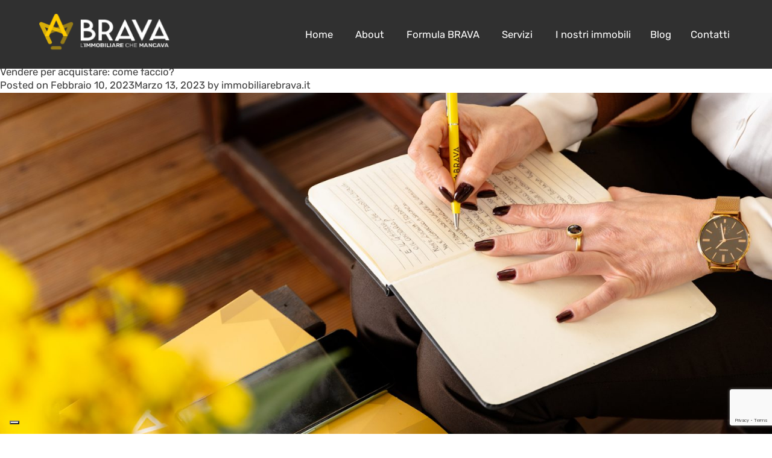

--- FILE ---
content_type: text/html; charset=UTF-8
request_url: https://immobiliarebrava.it/category/ristrutturare-casa/
body_size: 32248
content:
<!doctype html>
<html lang="it-IT">

<head>
	
	<!-- Google tag (gtag.js) -->
		<script async src="https://www.googletagmanager.com/gtag/js?id=AW-11146103587"></script>
			<script>
  			window.dataLayer = window.dataLayer || [];
  			function gtag(){dataLayer.push(arguments);}
  			gtag('js', new Date());
  			gtag('config', 'AW-11146103587');
			</script>
	
	<!-- Google tag (gtag.js) -->
	<script async src="https://www.googletagmanager.com/gtag/js?id=G-STX6H95HZ0"></script>
	<script>
 	 window.dataLayer = window.dataLayer || [];
	  function gtag(){dataLayer.push(arguments);}
	  gtag('js', new Date());
 	 gtag('config', 'G-STX6H95HZ0');
	</script>
	
	<!-- Google tag (gtag.js) -->
	<script async src="https://www.googletagmanager.com/gtag/js?id=UA-272749679-1"></script>
	<script>
 	 window.dataLayer = window.dataLayer || [];
 	 function gtag(){dataLayer.push(arguments);}
 	 gtag('js', new Date());
 	 gtag('config', 'UA-272749679-1');
	</script>

	
	<!-- Event snippet for Contatto conversion page
In your html page, add the snippet and call gtag_report_conversion when someone clicks on the chosen link or button. -->
<script>
function gtag_report_conversion(url) {
  var callback = function () {
    if (typeof(url) != 'undefined') {
      window.location = url;
    }
  };
  gtag('event', 'conversion', {
      'send_to': 'AW-11146103587/A0tiCKWm26AYEKOW8MIp',
      'event_callback': callback
  });
  return false;
}
</script>
	
	<!-- Call contact conversion event when a CF7 form is sent -->
	<script>
		document.addEventListener( 'wpcf7mailsent', function( event ) {
			gtag_report_conversion();
			}, false );
	</script>
	
   <meta charset="UTF-8">
   <meta name="viewport" content="width=device-width, initial-scale=1">
   <link rel="profile" href="https://gmpg.org/xfn/11">
   <script src="https://cdnjs.cloudflare.com/ajax/libs/jquery/1.11.1/jquery.min.js"></script>
   <link href="https://cdn.jsdelivr.net/npm/bootstrap@5.3.0-alpha3/dist/css/bootstrap.min.css" rel="stylesheet" integrity="sha384-KK94CHFLLe+nY2dmCWGMq91rCGa5gtU4mk92HdvYe+M/SXH301p5ILy+dN9+nJOZ" crossorigin="anonymous">
   <script src="https://cdn.jsdelivr.net/npm/bootstrap@5.3.0-alpha3/dist/js/bootstrap.bundle.min.js" integrity="sha384-ENjdO4Dr2bkBIFxQpeoTz1HIcje39Wm4jDKdf19U8gI4ddQ3GYNS7NTKfAdVQSZe" crossorigin="anonymous"></script>


      <script type="text/javascript">
var _iub = _iub || [];
_iub.csConfiguration = {"ccpaAcknowledgeOnDisplay":true,"consentOnContinuedBrowsing":false,"countryDetection":true,"enableCcpa":true,"enableLgpd":true,"floatingPreferencesButtonDisplay":"bottom-left","invalidateConsentWithoutLog":true,"lgpdAppliesGlobally":false,"perPurposeConsent":true,"siteId":2810720,"whitelabel":false,"cookiePolicyId":21787151,"lang":"it", "banner":{ "acceptButtonDisplay":true,"closeButtonDisplay":false,"customizeButtonDisplay":true,"explicitWithdrawal":true,"listPurposes":true,"position":"float-bottom-left","rejectButtonDisplay":true }};
</script>
<script type="text/javascript" src="//cdn.iubenda.com/cs/ccpa/stub.js"></script>
<script type="text/javascript" src="//cdn.iubenda.com/cs/iubenda_cs.js" charset="UTF-8" async></script>
  
   <title>Ristrutturare casa &#8211; Immobiliare Brava</title>
<meta name='robots' content='max-image-preview:large' />
	<style>img:is([sizes="auto" i], [sizes^="auto," i]) { contain-intrinsic-size: 3000px 1500px }</style>
	<script type='application/javascript'>console.log('PixelYourSite Free version 9.3.7');</script>
<link rel='dns-prefetch' href='//www.google.com' />
<link rel='dns-prefetch' href='//www.youtube.com' />
<link rel='dns-prefetch' href='//www.googletagmanager.com' />
<script>
window._wpemojiSettings = {"baseUrl":"https:\/\/s.w.org\/images\/core\/emoji\/16.0.1\/72x72\/","ext":".png","svgUrl":"https:\/\/s.w.org\/images\/core\/emoji\/16.0.1\/svg\/","svgExt":".svg","source":{"concatemoji":"https:\/\/immobiliarebrava.it\/wp-includes\/js\/wp-emoji-release.min.js?ver=bee0ff85313fc23a99b17abe73af4aef"}};
/*! This file is auto-generated */
!function(s,n){var o,i,e;function c(e){try{var t={supportTests:e,timestamp:(new Date).valueOf()};sessionStorage.setItem(o,JSON.stringify(t))}catch(e){}}function p(e,t,n){e.clearRect(0,0,e.canvas.width,e.canvas.height),e.fillText(t,0,0);var t=new Uint32Array(e.getImageData(0,0,e.canvas.width,e.canvas.height).data),a=(e.clearRect(0,0,e.canvas.width,e.canvas.height),e.fillText(n,0,0),new Uint32Array(e.getImageData(0,0,e.canvas.width,e.canvas.height).data));return t.every(function(e,t){return e===a[t]})}function u(e,t){e.clearRect(0,0,e.canvas.width,e.canvas.height),e.fillText(t,0,0);for(var n=e.getImageData(16,16,1,1),a=0;a<n.data.length;a++)if(0!==n.data[a])return!1;return!0}function f(e,t,n,a){switch(t){case"flag":return n(e,"\ud83c\udff3\ufe0f\u200d\u26a7\ufe0f","\ud83c\udff3\ufe0f\u200b\u26a7\ufe0f")?!1:!n(e,"\ud83c\udde8\ud83c\uddf6","\ud83c\udde8\u200b\ud83c\uddf6")&&!n(e,"\ud83c\udff4\udb40\udc67\udb40\udc62\udb40\udc65\udb40\udc6e\udb40\udc67\udb40\udc7f","\ud83c\udff4\u200b\udb40\udc67\u200b\udb40\udc62\u200b\udb40\udc65\u200b\udb40\udc6e\u200b\udb40\udc67\u200b\udb40\udc7f");case"emoji":return!a(e,"\ud83e\udedf")}return!1}function g(e,t,n,a){var r="undefined"!=typeof WorkerGlobalScope&&self instanceof WorkerGlobalScope?new OffscreenCanvas(300,150):s.createElement("canvas"),o=r.getContext("2d",{willReadFrequently:!0}),i=(o.textBaseline="top",o.font="600 32px Arial",{});return e.forEach(function(e){i[e]=t(o,e,n,a)}),i}function t(e){var t=s.createElement("script");t.src=e,t.defer=!0,s.head.appendChild(t)}"undefined"!=typeof Promise&&(o="wpEmojiSettingsSupports",i=["flag","emoji"],n.supports={everything:!0,everythingExceptFlag:!0},e=new Promise(function(e){s.addEventListener("DOMContentLoaded",e,{once:!0})}),new Promise(function(t){var n=function(){try{var e=JSON.parse(sessionStorage.getItem(o));if("object"==typeof e&&"number"==typeof e.timestamp&&(new Date).valueOf()<e.timestamp+604800&&"object"==typeof e.supportTests)return e.supportTests}catch(e){}return null}();if(!n){if("undefined"!=typeof Worker&&"undefined"!=typeof OffscreenCanvas&&"undefined"!=typeof URL&&URL.createObjectURL&&"undefined"!=typeof Blob)try{var e="postMessage("+g.toString()+"("+[JSON.stringify(i),f.toString(),p.toString(),u.toString()].join(",")+"));",a=new Blob([e],{type:"text/javascript"}),r=new Worker(URL.createObjectURL(a),{name:"wpTestEmojiSupports"});return void(r.onmessage=function(e){c(n=e.data),r.terminate(),t(n)})}catch(e){}c(n=g(i,f,p,u))}t(n)}).then(function(e){for(var t in e)n.supports[t]=e[t],n.supports.everything=n.supports.everything&&n.supports[t],"flag"!==t&&(n.supports.everythingExceptFlag=n.supports.everythingExceptFlag&&n.supports[t]);n.supports.everythingExceptFlag=n.supports.everythingExceptFlag&&!n.supports.flag,n.DOMReady=!1,n.readyCallback=function(){n.DOMReady=!0}}).then(function(){return e}).then(function(){var e;n.supports.everything||(n.readyCallback(),(e=n.source||{}).concatemoji?t(e.concatemoji):e.wpemoji&&e.twemoji&&(t(e.twemoji),t(e.wpemoji)))}))}((window,document),window._wpemojiSettings);
</script>
<style id='wp-emoji-styles-inline-css'>

	img.wp-smiley, img.emoji {
		display: inline !important;
		border: none !important;
		box-shadow: none !important;
		height: 1em !important;
		width: 1em !important;
		margin: 0 0.07em !important;
		vertical-align: -0.1em !important;
		background: none !important;
		padding: 0 !important;
	}
</style>
<style id='classic-theme-styles-inline-css'>
/*! This file is auto-generated */
.wp-block-button__link{color:#fff;background-color:#32373c;border-radius:9999px;box-shadow:none;text-decoration:none;padding:calc(.667em + 2px) calc(1.333em + 2px);font-size:1.125em}.wp-block-file__button{background:#32373c;color:#fff;text-decoration:none}
</style>
<style id='global-styles-inline-css'>
:root{--wp--preset--aspect-ratio--square: 1;--wp--preset--aspect-ratio--4-3: 4/3;--wp--preset--aspect-ratio--3-4: 3/4;--wp--preset--aspect-ratio--3-2: 3/2;--wp--preset--aspect-ratio--2-3: 2/3;--wp--preset--aspect-ratio--16-9: 16/9;--wp--preset--aspect-ratio--9-16: 9/16;--wp--preset--color--black: #000000;--wp--preset--color--cyan-bluish-gray: #abb8c3;--wp--preset--color--white: #ffffff;--wp--preset--color--pale-pink: #f78da7;--wp--preset--color--vivid-red: #cf2e2e;--wp--preset--color--luminous-vivid-orange: #ff6900;--wp--preset--color--luminous-vivid-amber: #fcb900;--wp--preset--color--light-green-cyan: #7bdcb5;--wp--preset--color--vivid-green-cyan: #00d084;--wp--preset--color--pale-cyan-blue: #8ed1fc;--wp--preset--color--vivid-cyan-blue: #0693e3;--wp--preset--color--vivid-purple: #9b51e0;--wp--preset--gradient--vivid-cyan-blue-to-vivid-purple: linear-gradient(135deg,rgba(6,147,227,1) 0%,rgb(155,81,224) 100%);--wp--preset--gradient--light-green-cyan-to-vivid-green-cyan: linear-gradient(135deg,rgb(122,220,180) 0%,rgb(0,208,130) 100%);--wp--preset--gradient--luminous-vivid-amber-to-luminous-vivid-orange: linear-gradient(135deg,rgba(252,185,0,1) 0%,rgba(255,105,0,1) 100%);--wp--preset--gradient--luminous-vivid-orange-to-vivid-red: linear-gradient(135deg,rgba(255,105,0,1) 0%,rgb(207,46,46) 100%);--wp--preset--gradient--very-light-gray-to-cyan-bluish-gray: linear-gradient(135deg,rgb(238,238,238) 0%,rgb(169,184,195) 100%);--wp--preset--gradient--cool-to-warm-spectrum: linear-gradient(135deg,rgb(74,234,220) 0%,rgb(151,120,209) 20%,rgb(207,42,186) 40%,rgb(238,44,130) 60%,rgb(251,105,98) 80%,rgb(254,248,76) 100%);--wp--preset--gradient--blush-light-purple: linear-gradient(135deg,rgb(255,206,236) 0%,rgb(152,150,240) 100%);--wp--preset--gradient--blush-bordeaux: linear-gradient(135deg,rgb(254,205,165) 0%,rgb(254,45,45) 50%,rgb(107,0,62) 100%);--wp--preset--gradient--luminous-dusk: linear-gradient(135deg,rgb(255,203,112) 0%,rgb(199,81,192) 50%,rgb(65,88,208) 100%);--wp--preset--gradient--pale-ocean: linear-gradient(135deg,rgb(255,245,203) 0%,rgb(182,227,212) 50%,rgb(51,167,181) 100%);--wp--preset--gradient--electric-grass: linear-gradient(135deg,rgb(202,248,128) 0%,rgb(113,206,126) 100%);--wp--preset--gradient--midnight: linear-gradient(135deg,rgb(2,3,129) 0%,rgb(40,116,252) 100%);--wp--preset--font-size--small: 13px;--wp--preset--font-size--medium: 20px;--wp--preset--font-size--large: 36px;--wp--preset--font-size--x-large: 42px;--wp--preset--spacing--20: 0.44rem;--wp--preset--spacing--30: 0.67rem;--wp--preset--spacing--40: 1rem;--wp--preset--spacing--50: 1.5rem;--wp--preset--spacing--60: 2.25rem;--wp--preset--spacing--70: 3.38rem;--wp--preset--spacing--80: 5.06rem;--wp--preset--shadow--natural: 6px 6px 9px rgba(0, 0, 0, 0.2);--wp--preset--shadow--deep: 12px 12px 50px rgba(0, 0, 0, 0.4);--wp--preset--shadow--sharp: 6px 6px 0px rgba(0, 0, 0, 0.2);--wp--preset--shadow--outlined: 6px 6px 0px -3px rgba(255, 255, 255, 1), 6px 6px rgba(0, 0, 0, 1);--wp--preset--shadow--crisp: 6px 6px 0px rgba(0, 0, 0, 1);}:where(.is-layout-flex){gap: 0.5em;}:where(.is-layout-grid){gap: 0.5em;}body .is-layout-flex{display: flex;}.is-layout-flex{flex-wrap: wrap;align-items: center;}.is-layout-flex > :is(*, div){margin: 0;}body .is-layout-grid{display: grid;}.is-layout-grid > :is(*, div){margin: 0;}:where(.wp-block-columns.is-layout-flex){gap: 2em;}:where(.wp-block-columns.is-layout-grid){gap: 2em;}:where(.wp-block-post-template.is-layout-flex){gap: 1.25em;}:where(.wp-block-post-template.is-layout-grid){gap: 1.25em;}.has-black-color{color: var(--wp--preset--color--black) !important;}.has-cyan-bluish-gray-color{color: var(--wp--preset--color--cyan-bluish-gray) !important;}.has-white-color{color: var(--wp--preset--color--white) !important;}.has-pale-pink-color{color: var(--wp--preset--color--pale-pink) !important;}.has-vivid-red-color{color: var(--wp--preset--color--vivid-red) !important;}.has-luminous-vivid-orange-color{color: var(--wp--preset--color--luminous-vivid-orange) !important;}.has-luminous-vivid-amber-color{color: var(--wp--preset--color--luminous-vivid-amber) !important;}.has-light-green-cyan-color{color: var(--wp--preset--color--light-green-cyan) !important;}.has-vivid-green-cyan-color{color: var(--wp--preset--color--vivid-green-cyan) !important;}.has-pale-cyan-blue-color{color: var(--wp--preset--color--pale-cyan-blue) !important;}.has-vivid-cyan-blue-color{color: var(--wp--preset--color--vivid-cyan-blue) !important;}.has-vivid-purple-color{color: var(--wp--preset--color--vivid-purple) !important;}.has-black-background-color{background-color: var(--wp--preset--color--black) !important;}.has-cyan-bluish-gray-background-color{background-color: var(--wp--preset--color--cyan-bluish-gray) !important;}.has-white-background-color{background-color: var(--wp--preset--color--white) !important;}.has-pale-pink-background-color{background-color: var(--wp--preset--color--pale-pink) !important;}.has-vivid-red-background-color{background-color: var(--wp--preset--color--vivid-red) !important;}.has-luminous-vivid-orange-background-color{background-color: var(--wp--preset--color--luminous-vivid-orange) !important;}.has-luminous-vivid-amber-background-color{background-color: var(--wp--preset--color--luminous-vivid-amber) !important;}.has-light-green-cyan-background-color{background-color: var(--wp--preset--color--light-green-cyan) !important;}.has-vivid-green-cyan-background-color{background-color: var(--wp--preset--color--vivid-green-cyan) !important;}.has-pale-cyan-blue-background-color{background-color: var(--wp--preset--color--pale-cyan-blue) !important;}.has-vivid-cyan-blue-background-color{background-color: var(--wp--preset--color--vivid-cyan-blue) !important;}.has-vivid-purple-background-color{background-color: var(--wp--preset--color--vivid-purple) !important;}.has-black-border-color{border-color: var(--wp--preset--color--black) !important;}.has-cyan-bluish-gray-border-color{border-color: var(--wp--preset--color--cyan-bluish-gray) !important;}.has-white-border-color{border-color: var(--wp--preset--color--white) !important;}.has-pale-pink-border-color{border-color: var(--wp--preset--color--pale-pink) !important;}.has-vivid-red-border-color{border-color: var(--wp--preset--color--vivid-red) !important;}.has-luminous-vivid-orange-border-color{border-color: var(--wp--preset--color--luminous-vivid-orange) !important;}.has-luminous-vivid-amber-border-color{border-color: var(--wp--preset--color--luminous-vivid-amber) !important;}.has-light-green-cyan-border-color{border-color: var(--wp--preset--color--light-green-cyan) !important;}.has-vivid-green-cyan-border-color{border-color: var(--wp--preset--color--vivid-green-cyan) !important;}.has-pale-cyan-blue-border-color{border-color: var(--wp--preset--color--pale-cyan-blue) !important;}.has-vivid-cyan-blue-border-color{border-color: var(--wp--preset--color--vivid-cyan-blue) !important;}.has-vivid-purple-border-color{border-color: var(--wp--preset--color--vivid-purple) !important;}.has-vivid-cyan-blue-to-vivid-purple-gradient-background{background: var(--wp--preset--gradient--vivid-cyan-blue-to-vivid-purple) !important;}.has-light-green-cyan-to-vivid-green-cyan-gradient-background{background: var(--wp--preset--gradient--light-green-cyan-to-vivid-green-cyan) !important;}.has-luminous-vivid-amber-to-luminous-vivid-orange-gradient-background{background: var(--wp--preset--gradient--luminous-vivid-amber-to-luminous-vivid-orange) !important;}.has-luminous-vivid-orange-to-vivid-red-gradient-background{background: var(--wp--preset--gradient--luminous-vivid-orange-to-vivid-red) !important;}.has-very-light-gray-to-cyan-bluish-gray-gradient-background{background: var(--wp--preset--gradient--very-light-gray-to-cyan-bluish-gray) !important;}.has-cool-to-warm-spectrum-gradient-background{background: var(--wp--preset--gradient--cool-to-warm-spectrum) !important;}.has-blush-light-purple-gradient-background{background: var(--wp--preset--gradient--blush-light-purple) !important;}.has-blush-bordeaux-gradient-background{background: var(--wp--preset--gradient--blush-bordeaux) !important;}.has-luminous-dusk-gradient-background{background: var(--wp--preset--gradient--luminous-dusk) !important;}.has-pale-ocean-gradient-background{background: var(--wp--preset--gradient--pale-ocean) !important;}.has-electric-grass-gradient-background{background: var(--wp--preset--gradient--electric-grass) !important;}.has-midnight-gradient-background{background: var(--wp--preset--gradient--midnight) !important;}.has-small-font-size{font-size: var(--wp--preset--font-size--small) !important;}.has-medium-font-size{font-size: var(--wp--preset--font-size--medium) !important;}.has-large-font-size{font-size: var(--wp--preset--font-size--large) !important;}.has-x-large-font-size{font-size: var(--wp--preset--font-size--x-large) !important;}
:where(.wp-block-post-template.is-layout-flex){gap: 1.25em;}:where(.wp-block-post-template.is-layout-grid){gap: 1.25em;}
:where(.wp-block-columns.is-layout-flex){gap: 2em;}:where(.wp-block-columns.is-layout-grid){gap: 2em;}
:root :where(.wp-block-pullquote){font-size: 1.5em;line-height: 1.6;}
</style>
<link rel='stylesheet' id='contact-form-7-css' href='https://immobiliarebrava.it/wp-content/plugins/contact-form-7/includes/css/styles.css?ver=5.6.2' media='all' />
<link rel='stylesheet' id='leaflet-style-css' href='https://immobiliarebrava.it/wp-content/plugins/onoffice-for-wp-websites/third_party/leaflet/leaflet.css?ver=bee0ff85313fc23a99b17abe73af4aef' media='all' />
<link rel='stylesheet' id='onoffice-default-css' href='https://immobiliarebrava.it/wp-content/plugins/onoffice-for-wp-websites/css/onoffice-default.css?ver=bee0ff85313fc23a99b17abe73af4aef' media='' />
<link rel='stylesheet' id='onoffice-multiselect-css' href='https://immobiliarebrava.it/wp-content/plugins/onoffice-for-wp-websites/css/onoffice-multiselect.css?ver=bee0ff85313fc23a99b17abe73af4aef' media='' />
<link rel='stylesheet' id='onoffice-forms-css' href='https://immobiliarebrava.it/wp-content/plugins/onoffice-for-wp-websites/css/onoffice-forms.css?ver=bee0ff85313fc23a99b17abe73af4aef' media='' />
<link rel='stylesheet' id='select2-css' href='https://immobiliarebrava.it/wp-content/plugins/onoffice-for-wp-websites/vendor/select2/select2/dist/css/select2.min.css?ver=bee0ff85313fc23a99b17abe73af4aef' media='' />
<link rel='stylesheet' id='onoffice_style-css' href='https://immobiliarebrava.it/wp-content/plugins/onoffice-for-wp-websites/templates.dist/onoffice-style.css?ver=bee0ff85313fc23a99b17abe73af4aef' media='' />
<link rel='stylesheet' id='advanced-google-recaptcha-style-css' href='https://immobiliarebrava.it/wp-content/plugins/advanced-google-recaptcha/assets/css/captcha.min.css?ver=1.0.9' media='all' />
<link rel='stylesheet' id='ar-brava-style-css' href='https://immobiliarebrava.it/wp-content/themes/ar-brava/style.css?ver=1.0.0' media='all' />
<link rel='stylesheet' id='ar-brava-vue-slick-css' href='https://immobiliarebrava.it/wp-content/themes/ar-brava/assets/libs/vue-slick-carousel/vue-slick-carousel.css?ver=bee0ff85313fc23a99b17abe73af4aef' media='all' />
<link rel='stylesheet' id='ar-brava-my-css' href='https://immobiliarebrava.it/wp-content/themes/ar-brava/assets/css/my.css?ver=bee0ff85313fc23a99b17abe73af4aef' media='all' />
<script src="https://immobiliarebrava.it/wp-content/plugins/onoffice-for-wp-websites/third_party/leaflet/leaflet.js?ver=bee0ff85313fc23a99b17abe73af4aef" id="leaflet-script-js"></script>
<script id="advanced-google-recaptcha-custom-js-extra">
var agrRecaptcha = {"site_key":"6LdT_jUiAAAAAN9bkzflQrf_a2346oVq7gtDtaUJ"};
</script>
<script src="https://immobiliarebrava.it/wp-content/plugins/advanced-google-recaptcha/assets/js/captcha.min.js?ver=1.0.9" id="advanced-google-recaptcha-custom-js"></script>
<script src="https://www.google.com/recaptcha/api.js?onload=agr_v3&amp;render=6LdT_jUiAAAAAN9bkzflQrf_a2346oVq7gtDtaUJ&amp;ver=1.0.9" id="advanced-google-recaptcha-api-js"></script>
<script src="https://immobiliarebrava.it/wp-content/plugins/pixelyoursite/dist/scripts/js.cookie-2.1.3.min.js?ver=2.1.3" id="js-cookie-pys-js"></script>

<!-- Snippet Google Analytics aggiunto da Site Kit -->
<script src="https://www.googletagmanager.com/gtag/js?id=UA-272749679-1" id="google_gtagjs-js" async></script>
<script id="google_gtagjs-js-after">
window.dataLayer = window.dataLayer || [];function gtag(){dataLayer.push(arguments);}
gtag('set', 'linker', {"domains":["immobiliarebrava.it"]} );
gtag("js", new Date());
gtag("set", "developer_id.dZTNiMT", true);
gtag("config", "UA-272749679-1", {"anonymize_ip":true});
gtag("config", "GT-KTT5WCQ");
</script>

<!-- Termina lo snippet Google Analytics aggiunto da Site Kit -->
<script></script><link rel="https://api.w.org/" href="https://immobiliarebrava.it/wp-json/" /><link rel="alternate" title="JSON" type="application/json" href="https://immobiliarebrava.it/wp-json/wp/v2/categories/8" /><link rel="EditURI" type="application/rsd+xml" title="RSD" href="https://immobiliarebrava.it/xmlrpc.php?rsd" />

<!-- start Simple Custom CSS and JS -->
<script>
 

document.addEventListener("DOMContentLoaded", function() {
    function hideLabelIfMatchingLink() {
        var link = document.querySelector('a.real-estate__img[href="/annunci-immobiliari/519-appartamento-palermo-ruggero-settimo-liberta---croci/"]');
        if (link) {
            var div = link.querySelector('.real-estate__label');
            if (div) {
                div.style.display = "none";
                console.log("Div nascosto:", div);
            } else {
                console.log("Div non trovato all'interno del link.");
            }
        } else {
            console.log("Link non trovato.");
        }
    }
    
    // Chiamiamo la funzione per nascondere il label solo dopo il caricamento del documento
    hideLabelIfMatchingLink();
});
</script>
<!-- end Simple Custom CSS and JS -->
<!-- start Simple Custom CSS and JS -->
<!-- Add HTML code to the header or the footer.

For example, you can use the following code for loading the jQuery library from Google CDN:
<script src="https://ajax.googleapis.com/ajax/libs/jquery/3.6.1/jquery.min.js"></script>

or the following one for loading the Bootstrap library from jsDelivr:
<link href="https://cdn.jsdelivr.net/npm/bootstrap@5.2.3/dist/css/bootstrap.min.css" rel="stylesheet" integrity="sha384-rbsA2VBKQhggwzxH7pPCaAqO46MgnOM80zW1RWuH61DGLwZJEdK2Kadq2F9CUG65" crossorigin="anonymous">

-- End of the comment --> 

<meta name="facebook-domain-verification" content="qlea3m89pcaewqw57ub6qjeesmxe8r" />

<!-- end Simple Custom CSS and JS -->
<meta name="generator" content="Site Kit by Google 1.102.0" />
<!-- Meta Pixel Code -->
<script type='text/javascript'>
!function(f,b,e,v,n,t,s){if(f.fbq)return;n=f.fbq=function(){n.callMethod?
n.callMethod.apply(n,arguments):n.queue.push(arguments)};if(!f._fbq)f._fbq=n;
n.push=n;n.loaded=!0;n.version='2.0';n.queue=[];t=b.createElement(e);t.async=!0;
t.src=v;s=b.getElementsByTagName(e)[0];s.parentNode.insertBefore(t,s)}(window,
document,'script','https://connect.facebook.net/en_US/fbevents.js');
</script>
<!-- End Meta Pixel Code -->
<script type='text/javascript'>fbq('init', '761555372309071', {}, {
    "agent": "wordpress-6.8.3-3.0.9"
})</script><script type='text/javascript'>
    setTimeout(function() {
      fbq('track', 'PageView', []);
    }, 2000);
  </script>
<!-- Meta Pixel Code -->
<noscript>
<img height="1" width="1" style="display:none" alt="fbpx"
src="https://www.facebook.com/tr?id=761555372309071&ev=PageView&noscript=1" />
</noscript>
<!-- End Meta Pixel Code -->
<meta name="generator" content="Powered by WPBakery Page Builder - drag and drop page builder for WordPress."/>
<!-- Google Tag Manager -->
<script>(function(w,d,s,l,i){w[l]=w[l]||[];w[l].push({'gtm.start':
new Date().getTime(),event:'gtm.js'});var f=d.getElementsByTagName(s)[0],
j=d.createElement(s),dl=l!='dataLayer'?'&l='+l:'';j.async=true;j.src=
'https://www.googletagmanager.com/gtm.js?id='+i+dl;f.parentNode.insertBefore(j,f);
})(window,document,'script','dataLayer','GTM-T2GSRC8');</script>
<!-- End Google Tag Manager --><link rel="icon" href="https://immobiliarebrava.it/wp-content/uploads/2022/08/favicon.ico" sizes="32x32" />
<link rel="icon" href="https://immobiliarebrava.it/wp-content/uploads/2022/08/favicon.ico" sizes="192x192" />
<link rel="apple-touch-icon" href="https://immobiliarebrava.it/wp-content/uploads/2022/08/favicon.ico" />
<meta name="msapplication-TileImage" content="https://immobiliarebrava.it/wp-content/uploads/2022/08/favicon.ico" />
		<style id="wp-custom-css">
			@media screen and (max-width:600px){
	.mobile-none{
		display:none;
	}
	.single-add .container, .similar-adds .container {
		padding: 0 20px;
	}
	.real-estates {
    max-width: 1650px;
    width: 100%;
    margin: 0 auto;
    padding: 0 20px;
}
	.blog-section__container {
    padding: 0 20px;
    max-width: 1650px;
    width: 100%;
    margin: 0 auto;
}
	.footer__container {
		padding: 0px 20px;
	}
	.page-container {
		padding: 0px 20px;
	}
	.page-intro {
		padding: 0px 20px;
	}
	.services-page__content #service1 .services-page__item-content, .services-page__content #service3 .services-page__item-content {
		padding: 0px;
	}
	.services-page__item-content {
    padding: 0;
}
	.services-page__item-motto_final {
		padding: 20px;
	} 
	.page-id-395 .services-page__item-motto {
		margin-bottom: 30px;
	}
}

@media screen and (min-width:600px){
	.mobile-visible{
		display:none;
	}
}
.newsletter__form .form-footer a {
    color: #ffcc00;
    margin-left: 5px;
}
.postid-675 .splide__list {
	display:none;
}
.postid-761 .splide__list {
	display:none;
}
.postid-782 .splide__list {
	display:none;
}
.postid-675 a {
    color: inherit;
    text-decoration: underline;
}
.postid-761 a {
    color: inherit;
    text-decoration: underline;
}
.postid-675 .blog ul {
    margin: 0;
    padding: 0;
    margin-left: 20px;
    list-style-type: disc;
}
.services-page__item-motto_final {
	font-size: 2rem !important;
}

.page-intro__content {
	color: #000 !important;
}
.formula__slider-item-title {
	color: #000 !important;
}
.formula__slider-item-descr {
	color: #000 !important;
}
.postid-782 .blog ul {
    margin: 0;
    padding: 0;
    margin-left: 20px;
    list-style-type: disc;
}
.postid-782 a {
    color: inherit;
    text-decoration: underline;
}
.postid-810 .blog {
	padding: 180px;
}

/* The Modal (background) */
.modal {
  display: none; /* Hidden by default */
  position: fixed; /* Stay in place */
  z-index: 1; /* Sit on top */
  left: 0;
  top: 0;
  width: 100%; /* Full width */
  height: 100%; /* Full height */
  overflow: auto; /* Enable scroll if needed */
  background-color: rgb(0,0,0); /* Fallback color */
  background-color: rgba(0,0,0,0.4); /* Black w/ opacity */
}

/* Modal Content/Box */
.modal-content {
  background-color: #fefefe;
  margin: 15% auto; /* 15% from the top and centered */
  padding: 20px;
  border: 1px solid #888;
  width: 80%; /* Could be more or less, depending on screen size */
}

/* The Close Button */
.close {
  color: #aaa;
  float: right;
  font-size: 28px;
  font-weight: bold;
}

.close:hover,
.close:focus {
  color: black;
  text-decoration: none;
  cursor: pointer;
}

/*Pagina Team*/
.page-id-78 .page-container {
	padding: 0px;
}
.team-page__grid {
	padding: 0 80px;
}
.team-grid_2 {
	padding: 0 80px;
	display: none !important;
}

.home-intro__video img{
	height: auto !important;
}

@media screen and (min-width:992px){
#app {
    margin-top: 100vh !important;
}
}
@media screen and (max-width:992px){
#app {
    margin-top: -13vh !important;
}
}		</style>
		<noscript><style> .wpb_animate_when_almost_visible { opacity: 1; }</style></noscript>  
</head>

<body class="archive category category-ristrutturare-casa category-8 wp-theme-ar-brava hfeed wpb-js-composer js-comp-ver-7.7.1 vc_responsive">
<!-- Google Tag Manager (noscript) -->
<noscript><iframe src="https://www.googletagmanager.com/ns.html?id=GTM-T2GSRC8"
height="0" width="0" style="display:none;visibility:hidden"></iframe></noscript>
<!-- End Google Tag Manager (noscript) -->
       <script type='text/javascript'>
      function updateConfig() {
        let openBridgeScript = jQuery('script[src*="openbridge"]');
        if (openBridgeScript.length == 0) return;
        openBridgeScript[0].onload = function() {
          var eventsFilter = "Microdata,SubscribedButtonClick";
          var eventsFilterList = eventsFilter.split(',');
          fbq.instance.pluginConfig.set("761555372309071", 'openbridge',
            {'endpoints':
              [{
                'targetDomain': window.location.href,
                'endpoint': window.location.href + 'open-bridge'
              }],
              'eventsFilter': {
                'eventNames':eventsFilterList,
                'filteringMode':'blocklist'
              }
            }
          );
          fbq.instance.configLoaded("761555372309071");
        }
      }
      window.onload = function() {
        fbq.loadPlugin('openbridge3');
        updateConfig();
      }
    </script>   <div class="site wrapper">
      <header class="header ">
         <div class="header__content">
            <div class="site-branding header__logo">
                              <a href="https://immobiliarebrava.it/">
                  <img src="https://immobiliarebrava.it/wp-content/uploads/2022/08/logo2.png" alt="Logo">
               </a>
                           </div>



            <div class="header__menu menu">
               <div class="menu__icon icon-menu">
                  <span></span> <span></span> <span></span>
               </div>
               <nav class="menu__body"><ul id="js-main-menu" class="menu__list">
                           <li class="menu__svg"><svg width="312.176" height="96.624" viewBox="83 25 312.176 96.624"><g data-name="Raggruppa 13"><g data-name="Raggruppa 12" transform="translate(83 25)" clip-path="url(&quot;#a&quot;)"><g data-name="Raggruppa 11"><g data-name="Raggruppa 10" clip-path="url(&quot;#b&quot;)"><g data-name="Raggruppa 3"><g data-name="Raggruppa 2"><g data-name="Raggruppa 1" transform="translate(0 22.057)" clip-path="url(&quot;#c&quot;)"><path d="m55.627 31.398 7.19-7.19L6.554.375a4.715 4.715 0 0 0-6.18 6.181l21.102 49.821a4.717 4.717 0 0 0 8.688-3.672L13.71 13.719l41.916 17.68Z" fill="#fc0" fill-rule="evenodd" data-name="Tracciato 1"/></g></g></g><g data-name="Raggruppa 6"><g data-name="Raggruppa 5"><g data-name="Raggruppa 4" transform="translate(18.794 22.051)" clip-path="url(&quot;#d&quot;)"><path d="M49.108 13.719 32.654 52.704a4.717 4.717 0 0 0 8.688 3.675L62.445 6.555A4.715 4.715 0 0 0 56.264.373L0 24.208l7.19 7.19 41.918-17.68Z" fill="#fc0" fill-rule="evenodd" data-name="Tracciato 2"/></g></g></g><path d="M57.875 59.584h10.168L45.113 2.946a4.716 4.716 0 0 0-8.742 0L13.437 59.584h10.171l17.128-42.146 17.139 42.146Z" fill="#fc0" fill-rule="evenodd" data-name="Tracciato 3"/><g data-name="Raggruppa 9"><g data-name="Raggruppa 8"><g data-name="Raggruppa 7" transform="translate(27.833 87.082)" clip-path="url(&quot;#e&quot;)"><path d="M4.37 9.542h17.206a4.368 4.368 0 0 0 4.37-4.367v-.807A4.368 4.368 0 0 0 21.577 0H4.37A4.368 4.368 0 0 0 0 4.366v.808a4.368 4.368 0 0 0 4.369 4.368h.001Z" fill="#fc0" fill-rule="evenodd" data-name="Tracciato 4"/></g></g></g><path d="M99.776 89.378a.318.318 0 0 1-.235-.089.318.318 0 0 1-.089-.235v-9.652a.32.32 0 0 1 .089-.236.318.318 0 0 1 .235-.088h.28c.098 0 .176.029.235.088a.32.32 0 0 1 .089.236v9.093h5.076c.108 0 .191.03.25.089a.339.339 0 0 1 .089.25v.22c0 .098-.03.177-.089.235a.339.339 0 0 1-.25.089h-5.68Z" fill="#fff" fill-rule="evenodd" data-name="Tracciato 5"/><path d="M105.706 81.403c-.079 0-.135-.03-.17-.089a.35.35 0 0 1-.036-.22l.28-1.766a.666.666 0 0 1 .11-.287c.054-.074.14-.11.257-.11h.663c.068 0 .122.025.162.073.039.05.059.104.059.162 0 .089-.02.177-.059.265l-.633 1.663a.67.67 0 0 1-.14.228c-.054.054-.135.08-.243.08h-.25Z" fill="#fff" fill-rule="evenodd" data-name="Tracciato 6"/><path d="M109.194 89.378a.337.337 0 0 1-.25-.103.338.338 0 0 1-.103-.25V79.43a.34.34 0 0 1 .103-.25.34.34 0 0 1 .25-.103h1.383c.107 0 .194.034.257.103a.355.355 0 0 1 .096.25v9.594a.354.354 0 0 1-.096.25.332.332 0 0 1-.257.103h-1.383Z" fill="#fff" fill-rule="evenodd" data-name="Tracciato 7"/><path d="M113.608 89.378a.357.357 0 0 1-.265-.103.34.34 0 0 1-.103-.25v-9.58a.36.36 0 0 1 .103-.264.36.36 0 0 1 .265-.103h1.163c.137 0 .24.036.308.11.07.074.113.13.133.17l2.84 5.297 2.87-5.297a.864.864 0 0 1 .132-.17c.069-.074.171-.11.31-.11h1.147a.36.36 0 0 1 .264.103.36.36 0 0 1 .104.264v9.58a.356.356 0 0 1-.368.353h-1.236a.33.33 0 0 1-.258-.103.351.351 0 0 1-.096-.25v-6.372l-2.06 3.93a.777.777 0 0 1-.19.227.474.474 0 0 1-.31.096h-.603c-.138 0-.243-.032-.317-.096a.834.834 0 0 1-.184-.228l-2.06-3.929v6.372a.34.34 0 0 1-.103.25.339.339 0 0 1-.25.103h-1.236Z" fill="#fff" fill-rule="evenodd" data-name="Tracciato 8"/><path d="M125.542 89.378a.357.357 0 0 1-.266-.103.34.34 0 0 1-.103-.25v-9.58a.36.36 0 0 1 .103-.264.36.36 0 0 1 .266-.103h1.162c.137 0 .24.036.309.11.069.074.113.13.133.17l2.84 5.297 2.869-5.297a.864.864 0 0 1 .132-.17c.069-.074.172-.11.31-.11h1.147a.36.36 0 0 1 .265.103.36.36 0 0 1 .103.264v9.58a.356.356 0 0 1-.368.353h-1.236a.33.33 0 0 1-.257-.103.351.351 0 0 1-.096-.25v-6.372l-2.06 3.93a.777.777 0 0 1-.192.227.474.474 0 0 1-.309.096h-.603c-.138 0-.243-.032-.316-.096a.834.834 0 0 1-.185-.228l-2.06-3.929v6.372a.34.34 0 0 1-.102.25.339.339 0 0 1-.25.103h-1.236Z" fill="#fff" fill-rule="evenodd" data-name="Tracciato 9"/><path d="M141.065 89.525c-.873 0-1.623-.144-2.25-.434a3.244 3.244 0 0 1-1.473-1.339c-.352-.603-.543-1.356-.573-2.259a52.377 52.377 0 0 1 0-2.516c.03-.892.225-1.638.589-2.236.363-.599.86-1.05 1.493-1.354.633-.304 1.37-.456 2.214-.456.844 0 1.585.152 2.223.456a3.46 3.46 0 0 1 1.5 1.354c.363.598.56 1.344.589 2.236a27.87 27.87 0 0 1 0 2.516c-.03.903-.221 1.656-.574 2.26a3.235 3.235 0 0 1-1.479 1.338c-.633.29-1.386.434-2.259.434m0-1.692c.638 0 1.158-.188 1.56-.566.403-.378.618-.994.648-1.847.02-.432.029-.831.029-1.2 0-.367-.01-.762-.03-1.184-.02-.569-.125-1.032-.315-1.39a1.773 1.773 0 0 0-.773-.78 2.469 2.469 0 0 0-1.119-.243c-.412 0-.78.08-1.103.243-.324.161-.581.421-.773.78-.191.358-.296.821-.316 1.39a49.753 49.753 0 0 0 0 2.384c.03.853.245 1.47.647 1.847.403.378.917.566 1.545.566" fill="#fff" fill-rule="evenodd" data-name="Tracciato 10"/><path d="M147.687 89.378a.34.34 0 0 1-.25-.103.34.34 0 0 1-.103-.25v-9.58a.36.36 0 0 1 .102-.264.343.343 0 0 1 .25-.103h4.268c.795 0 1.442.12 1.943.36.5.24.87.571 1.11.994.24.421.361.912.361 1.47 0 .374-.066.7-.2.98-.131.28-.293.507-.484.684-.192.176-.38.314-.567.412.383.177.72.47 1.015.883.295.412.442.902.442 1.471a3.11 3.11 0 0 1-.397 1.575c-.265.46-.658.821-1.177 1.081-.52.26-1.163.39-1.928.39h-4.385Zm1.692-6.078h2.31c.52 0 .91-.125 1.17-.374.26-.25.39-.577.39-.98 0-.41-.13-.735-.39-.97-.26-.236-.65-.353-1.17-.353h-2.31V83.3Zm0 4.518h2.457c.53 0 .932-.144 1.207-.434.275-.29.412-.64.412-1.052 0-.432-.14-.79-.42-1.074-.279-.285-.679-.427-1.199-.427h-2.457v2.987Z" fill="#fff" fill-rule="evenodd" data-name="Tracciato 11"/><path d="M157.78 89.378a.337.337 0 0 1-.25-.103.338.338 0 0 1-.102-.25V79.43a.34.34 0 0 1 .103-.25.34.34 0 0 1 .25-.103h1.383c.108 0 .194.034.258.103a.356.356 0 0 1 .095.25v9.594a.354.354 0 0 1-.095.25.332.332 0 0 1-.258.103h-1.383Z" fill="#fff" fill-rule="evenodd" data-name="Tracciato 12"/><path d="M162.18 89.378a.337.337 0 0 1-.25-.103.338.338 0 0 1-.102-.25V79.43a.34.34 0 0 1 .102-.25.341.341 0 0 1 .25-.103h1.369c.098 0 .18.034.25.103a.342.342 0 0 1 .103.25v8.196h4.665a.36.36 0 0 1 .264.103.36.36 0 0 1 .104.265v1.03a.356.356 0 0 1-.368.353h-6.387Z" fill="#fff" fill-rule="evenodd" data-name="Tracciato 13"/><path d="M170.715 89.378a.337.337 0 0 1-.25-.103.338.338 0 0 1-.103-.25V79.43a.34.34 0 0 1 .103-.25.34.34 0 0 1 .25-.103h1.383c.107 0 .194.034.257.103a.356.356 0 0 1 .096.25v9.594a.354.354 0 0 1-.096.25.332.332 0 0 1-.257.103h-1.383Z" fill="#fff" fill-rule="evenodd" data-name="Tracciato 14"/><path d="M174.128 89.378a.308.308 0 0 1-.213-.088.29.29 0 0 1-.095-.22c0-.04.01-.084.029-.134l3.546-9.49a.555.555 0 0 1 .17-.258.504.504 0 0 1 .345-.11h1.604c.147 0 .26.036.338.11.08.074.138.16.177.258l3.546 9.49c.01.05.015.094.015.133a.3.3 0 0 1-.294.309h-1.28c-.138 0-.238-.032-.302-.095a.488.488 0 0 1-.125-.185l-.692-1.795h-4.37l-.692 1.795a.492.492 0 0 1-.125.185c-.063.063-.164.095-.301.095h-1.28Zm2.914-3.767h3.34l-1.677-4.547-1.663 4.547Z" fill="#fff" fill-rule="evenodd" data-name="Tracciato 15"/><path d="M185.312 89.378a.34.34 0 0 1-.25-.103.34.34 0 0 1-.104-.25v-9.58a.36.36 0 0 1 .103-.264.343.343 0 0 1 .25-.103h3.812c1.186 0 2.123.274 2.81.824.687.55 1.03 1.349 1.03 2.398 0 .726-.179 1.33-.537 1.81-.358.481-.837.829-1.434 1.045l2.148 3.752a.37.37 0 0 1 .044.162.288.288 0 0 1-.095.22.307.307 0 0 1-.214.089h-1.34c-.166 0-.293-.045-.382-.132a1.231 1.231 0 0 1-.206-.265l-1.898-3.488h-2.045v3.532a.351.351 0 0 1-.096.25.33.33 0 0 1-.257.103h-1.34Zm1.692-5.548h2.075c.598 0 1.045-.134 1.338-.404.295-.27.442-.65.442-1.14 0-.49-.144-.876-.434-1.155-.29-.28-.738-.42-1.346-.42h-2.075v3.12Z" fill="#fff" fill-rule="evenodd" data-name="Tracciato 16"/><path d="M195.214 89.378a.337.337 0 0 1-.25-.103.338.338 0 0 1-.103-.25v-9.58c0-.107.034-.195.103-.264a.34.34 0 0 1 .25-.103h6.475c.107 0 .196.034.264.103a.359.359 0 0 1 .103.264v.972a.34.34 0 0 1-.103.25.357.357 0 0 1-.264.103h-4.842v2.604h4.518c.108 0 .196.032.265.096.068.064.103.15.103.258v.912a.337.337 0 0 1-.103.258.376.376 0 0 1-.265.095h-4.518v2.693h4.96a.36.36 0 0 1 .264.103.36.36 0 0 1 .103.264v.972a.34.34 0 0 1-.103.25.357.357 0 0 1-.265.103h-6.592Z" fill="#fff" fill-rule="evenodd" data-name="Tracciato 17"/><path d="M211.533 89.525c-.893 0-1.621-.174-2.185-.522a3.206 3.206 0 0 1-1.259-1.42c-.275-.598-.427-1.28-.456-2.045a58.776 58.776 0 0 1 0-2.62c.03-.765.181-1.449.456-2.052a3.152 3.152 0 0 1 1.259-1.42c.564-.344 1.292-.515 2.185-.515.696 0 1.29.098 1.78.294.49.197.89.454 1.2.773a3.289 3.289 0 0 1 .948 2.11.229.229 0 0 1-.08.214.344.344 0 0 1-.229.082h-.294a.337.337 0 0 1-.206-.067c-.059-.044-.098-.125-.118-.243-.186-.872-.537-1.471-1.052-1.795-.515-.324-1.164-.485-1.95-.485-.892 0-1.6.252-2.126.757-.525.506-.807 1.313-.846 2.42-.03.806-.03 1.63 0 2.473.04 1.109.321 1.915.846 2.42.525.506 1.234.758 2.127.758.785 0 1.434-.162 1.95-.485.514-.324.865-.922 1.051-1.796.02-.117.06-.198.118-.242a.333.333 0 0 1 .206-.066h.294c.088 0 .165.027.229.08a.23.23 0 0 1 .08.214 3.29 3.29 0 0 1-.949 2.112c-.309.318-.709.576-1.199.772-.49.196-1.084.294-1.78.294" fill="#fff" fill-rule="evenodd" data-name="Tracciato 18"/><path d="M217.949 89.378a.318.318 0 0 1-.236-.089.318.318 0 0 1-.088-.235v-9.638a.34.34 0 0 1 .088-.25.318.318 0 0 1 .236-.088h.265c.107 0 .19.029.25.088a.34.34 0 0 1 .088.25v4.297h5.68v-4.297c0-.108.029-.191.088-.25a.318.318 0 0 1 .235-.088h.265c.108 0 .191.029.25.088.06.059.089.142.089.25v9.638c0 .098-.03.177-.089.235a.338.338 0 0 1-.25.089h-.265a.318.318 0 0 1-.235-.089.316.316 0 0 1-.088-.235v-4.458h-5.68v4.458c0 .098-.03.177-.089.235a.339.339 0 0 1-.25.089h-.264Z" fill="#fff" fill-rule="evenodd" data-name="Tracciato 19"/><path d="M228.249 89.378a.318.318 0 0 1-.236-.089.318.318 0 0 1-.088-.235v-9.638a.34.34 0 0 1 .088-.25.318.318 0 0 1 .236-.088h5.738c.108 0 .192.029.25.088a.34.34 0 0 1 .089.25v.22c0 .1-.03.178-.089.236a.339.339 0 0 1-.25.089h-5.135v3.752h4.812c.107 0 .19.029.25.088a.34.34 0 0 1 .088.25v.221c0 .098-.03.177-.088.235a.34.34 0 0 1-.25.089h-4.812v3.9h5.253c.108 0 .191.029.25.088a.339.339 0 0 1 .088.25v.22c0 .098-.03.177-.088.235a.338.338 0 0 1-.25.089h-5.856Z" fill="#fff" fill-rule="evenodd" data-name="Tracciato 20"/><path d="M240.564 89.378a.357.357 0 0 1-.265-.103.34.34 0 0 1-.103-.25v-9.58a.36.36 0 0 1 .103-.264.36.36 0 0 1 .265-.103h1.163c.137 0 .24.036.309.11.068.074.112.13.133.17l2.84 5.297 2.869-5.297a.865.865 0 0 1 .132-.17c.069-.074.171-.11.31-.11h1.147a.36.36 0 0 1 .265.103.359.359 0 0 1 .103.264v9.58a.356.356 0 0 1-.368.353h-1.236a.33.33 0 0 1-.258-.103.351.351 0 0 1-.095-.25v-6.372l-2.06 3.93a.776.776 0 0 1-.192.227.473.473 0 0 1-.31.096h-.602c-.138 0-.243-.032-.316-.096a.834.834 0 0 1-.185-.228l-2.06-3.929v6.372a.34.34 0 0 1-.103.25.339.339 0 0 1-.25.103h-1.236Z" fill="#fff" fill-rule="evenodd" data-name="Tracciato 21"/><path d="M251.497 89.378a.308.308 0 0 1-.213-.088.29.29 0 0 1-.096-.22c0-.04.01-.084.03-.134l3.546-9.49a.555.555 0 0 1 .17-.258.504.504 0 0 1 .345-.11h1.604c.147 0 .26.036.338.11.079.074.138.16.177.258l3.546 9.49c.01.05.015.094.015.133a.3.3 0 0 1-.295.309h-1.28c-.137 0-.237-.032-.3-.095a.489.489 0 0 1-.126-.185l-.692-1.795h-4.37l-.692 1.795a.493.493 0 0 1-.125.185c-.063.063-.164.095-.301.095h-1.28Zm2.914-3.767h3.34l-1.677-4.547-1.663 4.547Z" fill="#fff" fill-rule="evenodd" data-name="Tracciato 22"/><path d="M262.68 89.378a.337.337 0 0 1-.25-.103.338.338 0 0 1-.102-.25v-9.58c0-.107.034-.195.103-.264a.34.34 0 0 1 .25-.103h1.132c.138 0 .239.032.303.095.063.064.105.11.125.14l4.238 6.592v-6.46c0-.107.031-.195.095-.264a.335.335 0 0 1 .257-.103h1.236c.108 0 .196.034.266.103a.362.362 0 0 1 .102.264v9.565a.36.36 0 0 1-.102.265.34.34 0 0 1-.25.103h-1.148c-.138 0-.236-.034-.295-.103a.8.8 0 0 0-.132-.132l-4.223-6.445v6.327a.356.356 0 0 1-.368.353h-1.236Z" fill="#fff" fill-rule="evenodd" data-name="Tracciato 23"/><path d="M276.703 89.525c-.912 0-1.685-.16-2.317-.478a3.341 3.341 0 0 1-1.45-1.369c-.334-.593-.52-1.307-.56-2.14a55.293 55.293 0 0 1 0-2.62c.04-.824.23-1.535.568-2.133a3.382 3.382 0 0 1 1.456-1.376c.633-.319 1.4-.478 2.303-.478.667 0 1.266.088 1.795.265.53.176.98.419 1.354.728.373.309.662.67.868 1.082.206.412.314.858.324 1.338a.249.249 0 0 1-.081.221.323.323 0 0 1-.228.088h-1.398a.415.415 0 0 1-.265-.08c-.069-.054-.118-.145-.147-.273-.157-.647-.427-1.089-.81-1.324-.382-.235-.858-.353-1.427-.353-.657 0-1.182.184-1.574.552-.393.368-.603.973-.633 1.817-.03.805-.03 1.629 0 2.472.03.844.24 1.45.633 1.817.392.368.917.552 1.574.552.569 0 1.047-.12 1.435-.36.387-.241.654-.68.802-1.317.03-.138.078-.231.147-.28a.444.444 0 0 1 .265-.074h1.398c.088 0 .164.03.228.089.064.058.09.132.081.22a3.11 3.11 0 0 1-.324 1.34 3.32 3.32 0 0 1-.868 1.08c-.373.31-.824.553-1.354.73-.53.176-1.128.264-1.795.264" fill="#fff" fill-rule="evenodd" data-name="Tracciato 24"/><path d="M282.045 89.378a.308.308 0 0 1-.214-.088.29.29 0 0 1-.095-.22c0-.04.01-.084.029-.134l3.546-9.49a.554.554 0 0 1 .17-.258.504.504 0 0 1 .345-.11h1.604c.148 0 .26.036.338.11.08.074.138.16.177.258l3.546 9.49c.01.05.015.094.015.133a.3.3 0 0 1-.294.309h-1.28c-.138 0-.238-.032-.302-.095a.488.488 0 0 1-.125-.185l-.692-1.795h-4.37l-.692 1.795a.493.493 0 0 1-.125.185c-.063.063-.164.095-.3.095h-1.281Zm2.913-3.767h3.34l-1.677-4.547-1.663 4.547Z" fill="#fff" fill-rule="evenodd" data-name="Tracciato 25"/><path d="M295.111 89.378a.536.536 0 0 1-.368-.118.67.67 0 0 1-.191-.294l-3.149-9.447a.353.353 0 0 1-.03-.132.3.3 0 0 1 .31-.31h1.295c.137 0 .242.037.316.111.074.074.12.145.14.214l2.486 7.577 2.487-7.577a.514.514 0 0 1 .14-.214c.074-.074.18-.11.316-.11h1.295c.078 0 .15.029.214.088a.287.287 0 0 1 .095.22c0 .04-.01.084-.03.133l-3.148 9.447a.665.665 0 0 1-.191.294.535.535 0 0 1-.368.118h-1.619Z" fill="#fff" fill-rule="evenodd" data-name="Tracciato 26"/><path d="M300.63 89.378a.308.308 0 0 1-.214-.088.29.29 0 0 1-.095-.22c0-.04.01-.084.029-.134l3.546-9.49a.555.555 0 0 1 .17-.258.504.504 0 0 1 .345-.11h1.604c.148 0 .26.036.338.11.08.074.138.16.177.258l3.546 9.49c.01.05.015.094.015.133a.3.3 0 0 1-.294.309h-1.28c-.138 0-.238-.032-.302-.095a.488.488 0 0 1-.125-.185l-.692-1.795h-4.37l-.692 1.795a.493.493 0 0 1-.125.185c-.063.063-.164.095-.301.095h-1.28Zm2.913-3.767h3.34l-1.677-4.547-1.663 4.547Z" fill="#fff" fill-rule="evenodd" data-name="Tracciato 27"/><path d="m205.624 33.508 10.697 25.748h-21.392l10.695-25.748Zm-23.156 38.069h7.066c.345 0 .657-.211.785-.532l1.665-4.17h27.353l1.59 4.158c.124.327.438.544.789.544h7.058a.846.846 0 0 0 .782-1.167l-23.153-54.86c-.288-.699-1.278-.699-1.565 0l-23.152 54.86a.846.846 0 0 0 .782 1.167" fill="#fff" fill-rule="evenodd" data-name="Tracciato 28"/><path d="m261.483 16.597-15 34.514-15-34.514a.836.836 0 0 0-.774-.52h-7.223c-.595 0-1 .602-.775 1.153l22.997 54.276c.283.694 1.266.694 1.55 0l22.997-54.276a.837.837 0 0 0-.774-1.153h-7.224a.836.836 0 0 0-.774.52" fill="#fff" fill-rule="evenodd" data-name="Tracciato 29"/><path d="m288.118 33.405 10.727 25.819h-21.448l10.721-25.819ZM264.91 71.577h7.075a.852.852 0 0 0 .791-.536l1.67-4.178h27.424l1.592 4.166c.126.33.442.548.796.548h7.066a.852.852 0 0 0 .787-1.176L288.905 15.41c-.29-.704-1.287-.704-1.576 0l-23.207 54.991a.852.852 0 0 0 .788 1.176" fill="#fff" fill-rule="evenodd" data-name="Tracciato 30"/><path d="M177.117 33.54v-.076c-.052-.304-.09-.607-.114-.91a2.949 2.949 0 0 0-.192-.837v-.379a4.993 4.993 0 0 1-.23-.683c-.051-.198-.1-.43-.152-.684a18.972 18.972 0 0 0-8.336-10.856 23.072 23.072 0 0 0-12.007-3.264h-13.292a.693.693 0 0 0-.694.693V70.96c0 .383.31.694.694.694h6.797c.383 0 .693-.31.693-.694V55.178h5.802a22.337 22.337 0 0 0 3.83-.303l8.446 16.402c.12.231.357.376.617.376h7.084a.693.693 0 0 0 .617-1.01l-9.346-18.277a.976.976 0 0 1 .383-.227.946.946 0 0 0 .382-.228 19.277 19.277 0 0 0 5.162-4.631 19.647 19.647 0 0 0 3.174-6.15 6.63 6.63 0 0 1 .382-1.442v-.304a3.98 3.98 0 0 0 .192-.873c.025-.278.062-.57.114-.873v-.15c.05-.303.075-.608.075-.914V34.45c0-.305-.026-.61-.075-.912m-9.336 6.623a14.161 14.161 0 0 1-2.447 3.998 11.948 11.948 0 0 1-3.634 2.817 10.077 10.077 0 0 1-4.626 1.066h-6.72V22.985h6.72a10.098 10.098 0 0 1 4.626 1.067 12.257 12.257 0 0 1 3.634 2.78 13.515 13.515 0 0 1 2.447 3.998 12.318 12.318 0 0 1 0 9.33" fill="#fff" fill-rule="evenodd" data-name="Tracciato 31"/><path d="M131.698 46.32a18.059 18.059 0 0 0-6.494-5.34c.802-.873 1.5-1.835 2.077-2.868a13.757 13.757 0 0 0 1.755-6.846 13.965 13.965 0 0 0-1.27-5.803 15.02 15.02 0 0 0-3.569-4.892c-3.287-3.078-7.69-4.638-13.098-4.638H99.88a.693.693 0 0 0-.693.692l-.085 54.658c0 .383.31.695.693.695h15.484c2.582.01 5.147-.423 7.58-1.28a19.847 19.847 0 0 0 6.363-3.642 16.725 16.725 0 0 0 4.084-5.424 14.95 14.95 0 0 0 1.44-6.344 14.398 14.398 0 0 0-3.044-8.968m-24.7-22.544h4.097a12.94 12.94 0 0 1 5.702 1.142 7.938 7.938 0 0 1 3.336 2.798 6.423 6.423 0 0 1 1.08 3.552 5.645 5.645 0 0 1-1.374 3.896 9.135 9.135 0 0 1-3.187 2.473c-.792.306-1.613.532-2.45.673a20.86 20.86 0 0 1-3.27.211h-3.935l.002-14.745ZM125.59 59.44a10.431 10.431 0 0 1-4.035 3.41 13.705 13.705 0 0 1-6.276 1.368h-8.275V46.357h5.623c3.031-.102 6.051.408 8.878 1.499a9.947 9.947 0 0 1 3.892 3.083c1 1.23 1.54 2.766 1.528 4.347a7.274 7.274 0 0 1-1.336 4.153" fill="#fff" fill-rule="evenodd" data-name="Tracciato 32"/></g></g></g></g><defs><clipPath id="c"><path d="M0 0h62.818v59.258H0V0z" data-name="Rettangolo 1"/></clipPath><clipPath id="d"><path d="M0 0h62.82v59.26H0V0z" data-name="Rettangolo 2"/></clipPath><clipPath id="e"><path d="M0 0h25.946v9.542H0V0z" data-name="Rettangolo 3"/></clipPath><clipPath id="b"><path d="M0 0h312.177v96.624H0V0z" data-name="Rettangolo 4"/></clipPath><clipPath id="a"><path d="M0 0h312.177v96.624H0V0z" data-name="Rettangolo 5"/></clipPath></defs></svg></li><li id="menu-item-90" class="menu-item menu-item-type-post_type menu-item-object-page menu-item-home menu-item-90"><a href="https://immobiliarebrava.it/">Home</a></li>
<li id="menu-item-98" class="menu-item menu-item-type-custom menu-item-object-custom menu-item-has-children menu-item-98"><a href="#">About</a>
<ul class="sub-menu">
	<li id="menu-item-92" class="menu-item menu-item-type-post_type menu-item-object-page menu-item-92"><a href="https://immobiliarebrava.it/chi-siamo/">Chi siamo</a></li>
	<li id="menu-item-96" class="menu-item menu-item-type-post_type menu-item-object-page menu-item-96"><a href="https://immobiliarebrava.it/il-team/">Il team</a></li>
</ul>
</li>
<li id="menu-item-94" class="menu-item menu-item-type-post_type menu-item-object-page menu-item-94"><a href="https://immobiliarebrava.it/formula-brava/">Formula BRAVA</a></li>
<li id="menu-item-425" class="menu-item menu-item-type-custom menu-item-object-custom menu-item-has-children menu-item-425"><a>Servizi</a>
<ul class="sub-menu">
	<li id="menu-item-97" class="menu-item menu-item-type-post_type menu-item-object-page menu-item-97"><a href="https://immobiliarebrava.it/servizi-per-i-clienti/">Servizi per i clienti</a></li>
	<li id="menu-item-424" class="menu-item menu-item-type-post_type menu-item-object-page menu-item-424"><a href="https://immobiliarebrava.it/servizi-per-gli-agenti/">Servizi per gli agenti</a></li>
</ul>
</li>
<li id="menu-item-95" class="menu-item menu-item-type-post_type menu-item-object-page menu-item-95"><a href="https://immobiliarebrava.it/i-nostri-immobili/">I nostri immobili</a></li>
<li id="menu-item-1009" class="menu-item menu-item-type-custom menu-item-object-custom menu-item-1009"><a href="http://news.immobiliarebrava.it/">Blog</a></li>
<li id="menu-item-93" class="menu-item menu-item-type-post_type menu-item-object-page menu-item-93"><a href="https://immobiliarebrava.it/contatti/">Contatti</a></li>
</ul></nav>            </div>
         </div>
      </header>

	<main id="primary" class="site-main">

		
			<header class="page-header">
				<h1 class="page-title">Categoria: <span>Ristrutturare casa</span></h1>			</header><!-- .page-header -->

			
<article id="post-675" class="post-675 post type-post status-publish format-standard has-post-thumbnail hentry category-casa-ecologica category-ristrutturare-casa">
	<header class="entry-header">
		<h2 class="entry-title"><a href="https://immobiliarebrava.it/vendere-casa-per-acquistarne-unaltra/" rel="bookmark">Vendere per acquistare: come faccio?</a></h2>			<div class="entry-meta">
				<span class="posted-on">Posted on <a href="https://immobiliarebrava.it/vendere-casa-per-acquistarne-unaltra/" rel="bookmark"><time class="entry-date published" datetime="2023-02-10T10:25:50+00:00">Febbraio 10, 2023</time><time class="updated" datetime="2023-03-13T09:37:21+00:00">Marzo 13, 2023</time></a></span><span class="byline"> by <span class="author vcard"><a class="url fn n" href="https://immobiliarebrava.it/author/immobiliarebrava-it/">immobiliarebrava.it</a></span></span>			</div><!-- .entry-meta -->
			</header><!-- .entry-header -->

	
<a class="post-thumbnail" href="https://immobiliarebrava.it/vendere-casa-per-acquistarne-unaltra/" aria-hidden="true" tabindex="-1">
    <img width="1920" height="1080" src="https://immobiliarebrava.it/wp-content/uploads/2023/02/Copertina-1.jpg" class="attachment-post-thumbnail size-post-thumbnail wp-post-image" alt="Vendere per acquistare: come faccio?" decoding="async" fetchpriority="high" srcset="https://immobiliarebrava.it/wp-content/uploads/2023/02/Copertina-1.jpg 1920w, https://immobiliarebrava.it/wp-content/uploads/2023/02/Copertina-1-768x432.jpg 768w, https://immobiliarebrava.it/wp-content/uploads/2023/02/Copertina-1-1536x864.jpg 1536w, https://immobiliarebrava.it/wp-content/uploads/2023/02/Copertina-1-500x281.jpg 500w" sizes="(max-width: 1920px) 100vw, 1920px" /></a>


	<div class="entry-content">
		<div class="mobile-none">
<div style="display: flex; align-items: center;">
<p><img decoding="async" class="c-post-image" style="max-width: 400px; margin-right: 20px;" src="http://immobiliarebrava.it/wp-content/uploads/2023/02/1-1.jpg" alt="Immobiliare Brava" /></p>
<div>
<p>Vendere casa e acquistarne un&#8217;altra contemporaneamente? Sembra una missione impossibile ma non lo è, benché si tratti di un&#8217;operazione complessa e che va fatta tenendo sempre bene a mente che è necessario <strong>pianificare</strong> ogni singola mossa.</p>
<h2 style="font-size: 25px; font-weight: bold;">Come riuscire a vendere casa e acquistarne un&#8217;altra</h2>
<p>E quindi <strong>vendere per riacquistare</strong> è difficile? No, se si programma tutto per bene. Il perché è semplice da capire: bisogna lavorare (quasi) allo stesso tempo su due fronti e rivestire, sempre contemporaneamente, due ruoli differenti, quello del venditore e quello del compratore, con tutte le esigenze e le conseguenze che ne derivano.<br />
Pensa a quante domande puoi porti: è meglio prima comprare e poi vendere? O è preferibile vendere casa e acquistarne dopo un&#8217;altra? Come posso scegliere una casa senza sapere quale budget ho a disposizione? Come faccio a opzionare un immobile se ancora non ho i soldi per<br />
potere concludere l&#8217;affare?</p>
</div>
</div>
<p>Come vedi, ci sono tante variabili da considerare. Analizzeremo quindi gli errori più comuni e le soluzioni da adottare per mettere in atto una strategia vincente per vendere casa e acquistarne un&#8217;altra contemporaneamente.</p>
<h2 style="font-size: 25px; font-weight: bold;">Vendere senza comprare, comprare senza vendere. Gli errori da evitare</h2>
<div style="display: flex; align-items: center;">
<div>L&#8217;errore abituale che si possa commettere è quello di decidere di vendere casa soltanto quando si trova quella giusta da acquistare.<br />
Le conseguenze di questa strategia sono diverse:</p>
<ol>
<li>con la paura di rimanere senza un tetto sopra la testa e di non avere liquidità per concludere l&#8217;acquisto, finirai per svendere il tuo immobile;</li>
<li>non hai margini per fare proposte d’acquisto. Facciamo un esempio: magari trovi la casa dei tuoi sogni, ma non hai i contanti né per fare la proposta né per bloccarla con un assegno di caparra. Ecco quindi che la casa ti scapperà dalle mani senza che tu te ne accorga.</li>
<li>non sai con chiarezza quale sia il budget a tua disposizione, perché non sai con certezza a quale cifra venderai il tuo immobile. La proiezione economica sarà reale soltanto nel momento in cui la casa verrà valutata da una persona esperta nel campo e quando riceverai delle proposte concrete.</li>
</ol>
</div>
<p><img decoding="async" class="c-post-image" style="max-width: 400px; margin-right: 20px;" src="http://immobiliarebrava.it/wp-content/uploads/2023/02/2-1.jpg" alt="Immobiliare Brava" /></p>
</div>
<p>Viceversa, un altro errore diffuso è quello di <strong>vendere casa senza avere iniziato a cercarne un&#8217;altra.</strong> Il risultato? Avrai il budget a disposizione per l&#8217;acquisto, ma rischierai di dovere affittare un appartamento fino a quando non avrai trovato l&#8217;immobile giusto da comprare, sprecando così un&#8217;ingente quantità di risorse economiche.<br />
Infine, c&#8217;è chi compra <strong>senza avere venduto</strong>, subendo queste conseguenze:<br />
• mantenere due immobili contemporaneamente;<br />
• non avere un budget adeguato per finalizzare l&#8217;acquisto o accendere un nuovo mutuo<br />
• rischiare di perdere la caparra versata nel caso in cui non si riesca a vendere l&#8217;altra casa<br />
Di fatto, comprare una casa prima di vendere l&#8217;altra o vendere casa prima di comprare si rivelano una perdita di tempo, costringendoti ad entrare in un circolo vizioso.</p>
<p>Come rimediare allora?</p>
<h2 style="font-size: 25px; font-weight: bold;">La strategia da adottare: vendere per comprare</h2>
<div style="display: flex; align-items: center;">
<p><img decoding="async" class="c-post-image" style="max-width: 400px; margin-right: 20px;" src="http://immobiliarebrava.it/wp-content/uploads/2023/02/3.jpg" alt="Immobiliare Brava" /></p>
<div>C&#8217;è solo una soluzione al problema, e anche se sembra la strada più lunga o più difficile, presto capirai che è nella direzione giusta: vendere e acquistare contemporaneamente. O meglio ancora, <strong>vendere per acquistare</strong>.<br />
Può sembrarti una follia, ma non lo è affatto. L&#8217;importante è non farlo da soli, ma affidarsi sempre a un consulente esperto, come un bravo agente immobiliare.<br />
La parola d&#8217;ordine è <strong>pianificare ogni mossa</strong>, prevedendo un orizzonte temporale di <strong>almeno 3 mesi</strong>.Ecco tre passi fondamentali da compiere insieme a un consulente.</p>
<ol>
<li>Valuta il tuo immobile e mettilo in vendita</li>
<li>Inizia la ricerca della tua nuova casa</li>
<li>Individua un acquirente prequalificato e profilato a cui vendere la tua casa: potrai utilizzare l’assegno di caparra per bloccare quella da acquistare.</li>
</ol>
</div>
</div>
<p><em><strong>Valuta e metti in vendita il tuo immobile</strong></em><br />
La prima parte dell&#8217;operazione ti aiuterà a definire con certezza il budget a tua disposizione. Come valutare casa e attibuirle il valore corretto? Per farlo è necessario calcolare le spese di vendita che comprendono, tra le altre:</p>
<ul>
<li>l&#8217;estinzione di un eventuale mutuo;</li>
<li>la predisposizione dei documenti per la compravendita (visure, titoli edilizi, preliminare, rogito);</li>
<li>la provvigione dell’agenzia.</li>
</ul>
<p>&nbsp;</p>
<p>Il budget che ricaverai dalla <a href="http://immobiliarebrava.it/vendere-casa-i-primi-passi-da-compiere/">vendita</a> sarà quindi quello che risulterà dalla differenza tra il valore della casa e le spese sostenute per la vendita.<br />
Non solo: con una cifra certa, l&#8217;immobile sarà messo sul mercato al giusto prezzo, permettendo al tuo agente immobiliare di operare la migliore prequalificazione e selezione degli acquirenti.</p>
<p><em><strong>Ricerca e seleziona la tua nuova casa</strong></em><br />
È il momento di trovare la casa dei tuoi sogni: come fare a non sbagliare e a concludere velocemente l&#8217;operazione, contemporaneamente alla vendita? L&#8217;importante è essere chiari e condividere ogni desiderio, dubbio ed esigenza con il proprio agente immobiliare.<br />
Più sarai certo o sarai in grado di spiegare quel che cerchi (tipologia, posizione, dimensioni), più la selezione degli immobili sarà mirata e <a href="http://immobiliarebrava.it/servizi-per-i-clienti/">costruita a tua misura</a>.<br />
Nel frattempo, informati anche sugli eventuali costi che l&#8217;accensione di un nuovo mutuo può comportare e sui tempi per l&#8217;erogazione del finanziamento.</p>
<p><em><strong>Concludi l&#8217;operazione: vendi e riacquista</strong></em><br />
Bene, adesso le condizioni ci sono tutte: hai trovato un acquirente, hai trovato la casa dei tuoi sogni, hai venduto e ricomprato. Hai scoperto che vendere casa per comprarne un&#8217;altra si può fare!<br />
L&#8217;importante è pianificare con cura ogni fase, lasciando che sia l&#8217;agente immobiliare a mediare e a trovare la soluzione migliore.<br />
Anche se non sembra una strategia facile da applicare, possiamo assicurarti che è quella vincente.<br />
Ad ogni modo, ricorda che sarà più facile se avrai accanto un esperto in grado di seguire ogni passaggio della trattativa, analizzando costi, opportunità e fattibilità dell&#8217;intera operazione: <a href="http://immobiliarebrava.it/contatti/">contatta</a> subito uno dei nostri consulenti.</p>
<p><iframe title="YouTube video player" src="https://www.youtube.com/embed/s8hD_cBVv1Q" width="560" height="315" frameborder="0" allowfullscreen="allowfullscreen" data-mce-fragment="1"></iframe></p>
</div>
<div class="mobile-visible">
<p>Vendere casa e acquistarne un&#8217;altra contemporaneamente? Sembra una missione impossibile ma non lo è, benché si tratti di un&#8217;operazione complessa e che va fatta tenendo sempre bene a mente che è necessario <strong>pianificare</strong> ogni singola mossa.</p>
<h2 style="font-size: 25px; font-weight: bold;">Come riuscire a vendere casa e acquistarne un&#8217;altra</h2>
<p>E quindi <strong>vendere per riacquistare</strong> è difficile? No, se si programma tutto per bene. Il perché è semplice da capire: bisogna lavorare (quasi) allo stesso tempo su due fronti e rivestire, sempre contemporaneamente, due ruoli differenti, quello del venditore e quello del compratore, con tutte le esigenze e le conseguenze che ne derivano.<br />
Pensa a quante domande puoi porti: è meglio prima comprare e poi vendere? O è preferibile vendere casa e acquistarne dopo un&#8217;altra? Come posso scegliere una casa senza sapere quale budget ho a disposizione? Come faccio a opzionare un immobile se ancora non ho i soldi per<br />
potere concludere l&#8217;affare?</p>
<p><img decoding="async" class="c-post-image" style="max-width: 100%; margin-right: 20px;" src="http://immobiliarebrava.it/wp-content/uploads/2023/02/1-1.jpg" alt="Immobiliare Brava" /></p>
<p>Come vedi, ci sono tante variabili da considerare. Analizzeremo quindi gli errori più comuni e le soluzioni da adottare per mettere in atto una strategia vincente per vendere casa e acquistarne un&#8217;altra contemporaneamente.</p>
<h2 style="font-size: 25px; font-weight: bold;">Vendere senza comprare, comprare senza vendere. Gli errori da evitare</h2>
<p>L&#8217;errore abituale che si possa commettere è quello di decidere di vendere casa soltanto quando si trova quella giusta da acquistare.<br />
Le conseguenze di questa strategia sono diverse:</p>
<ol>
<li>con la paura di rimanere senza un tetto sopra la testa e di non avere liquidità per concludere l&#8217;acquisto, finirai per svendere il tuo immobile;</li>
<li>non hai margini per fare proposte d’acquisto. Facciamo un esempio: magari trovi la casa dei tuoi sogni, ma non hai i contanti né per fare la proposta né per bloccarla con un assegno di caparra. Ecco quindi che la casa ti scapperà dalle mani senza che tu te ne accorga.</li>
<li>non sai con chiarezza quale sia il budget a tua disposizione, perché non sai con certezza a quale cifra venderai il tuo immobile. La proiezione economica sarà reale soltanto nel momento in cui la casa verrà valutata da una persona esperta nel campo e quando riceverai delle proposte concrete.</li>
</ol>
<p><img decoding="async" class="c-post-image" style="max-width: 100%; margin-right: 20px;" src="http://immobiliarebrava.it/wp-content/uploads/2023/02/2-1.jpg" alt="Immobiliare Brava" /></p>
<p>Viceversa, un altro errore diffuso è quello di <strong>vendere casa senza avere iniziato a cercarne un&#8217;altra.</strong> Il risultato? Avrai il budget a disposizione per l&#8217;acquisto, ma rischierai di dovere affittare un appartamento fino a quando non avrai trovato l&#8217;immobile giusto da comprare, sprecando così un&#8217;ingente quantità di risorse economiche.<br />
Infine, c&#8217;è chi compra <strong>senza avere venduto</strong>, subendo queste conseguenze:<br />
• mantenere due immobili contemporaneamente;<br />
• non avere un budget adeguato per finalizzare l&#8217;acquisto o accendere un nuovo mutuo<br />
• rischiare di perdere la caparra versata nel caso in cui non si riesca a vendere l&#8217;altra casa<br />
Di fatto, comprare una casa prima di vendere l&#8217;altra o vendere casa prima di comprare si rivelano una perdita di tempo, costringendoti ad entrare in un circolo vizioso.</p>
<p>Come rimediare allora?</p>
<h2 style="font-size: 25px; font-weight: bold;">La strategia da adottare: vendere per comprare</h2>
<p>C&#8217;è solo una soluzione al problema, e anche se sembra la strada più lunga o più difficile, presto capirai che è nella direzione giusta: vendere e acquistare contemporaneamente. O meglio ancora, <strong>vendere per acquistare</strong>.<br />
Può sembrarti una follia, ma non lo è affatto. L&#8217;importante è non farlo da soli, ma affidarsi sempre a un consulente esperto, come un bravo agente immobiliare.<br />
La parola d&#8217;ordine è <strong>pianificare ogni mossa</strong>, prevedendo un orizzonte temporale di <strong>almeno 3 mesi</strong>.Ecco tre passi fondamentali da compiere insieme a un consulente.</p>
<ol>
<li>Valuta il tuo immobile e mettilo in vendita</li>
<li>Inizia la ricerca della tua nuova casa</li>
<li>Individua un acquirente prequalificato e profilato a cui vendere la tua casa: potrai utilizzare l’assegno di caparra per bloccare quella da acquistare.</li>
</ol>
<p><img decoding="async" class="c-post-image" style="max-width: 100%; margin-right: 20px;" src="http://immobiliarebrava.it/wp-content/uploads/2023/02/3.jpg" alt="Immobiliare Brava" /></p>
<p><em><strong>Valuta e metti in vendita il tuo immobile</strong></em><br />
La prima parte dell&#8217;operazione ti aiuterà a definire con certezza il budget a tua disposizione. Come valutare casa e attibuirle il valore corretto? Per farlo è necessario calcolare le spese di vendita che comprendono, tra le altre:</p>
<ul>
<li>l&#8217;estinzione di un eventuale mutuo;</li>
<li>la predisposizione dei documenti per la compravendita (visure, titoli edilizi, preliminare, rogito);</li>
<li>la provvigione dell’agenzia.</li>
</ul>
<p>&nbsp;</p>
<p>Il budget che ricaverai dalla <a href="http://immobiliarebrava.it/vendere-casa-i-primi-passi-da-compiere/">vendita</a> sarà quindi quello che risulterà dalla differenza tra il valore della casa e le spese sostenute per la vendita.<br />
Non solo: con una cifra certa, l&#8217;immobile sarà messo sul mercato al giusto prezzo, permettendo al tuo agente immobiliare di operare la migliore prequalificazione e selezione degli acquirenti.</p>
<p><em><strong>Ricerca e seleziona la tua nuova casa</strong></em><br />
È il momento di trovare la casa dei tuoi sogni: come fare a non sbagliare e a concludere velocemente l&#8217;operazione, contemporaneamente alla vendita? L&#8217;importante è essere chiari e condividere ogni desiderio, dubbio ed esigenza con il proprio agente immobiliare.<br />
Più sarai certo o sarai in grado di spiegare quel che cerchi (tipologia, posizione, dimensioni), più la selezione degli immobili sarà mirata e <a href="http://immobiliarebrava.it/servizi-per-i-clienti/">costruita a tua misura</a>.<br />
Nel frattempo, informati anche sugli eventuali costi che l&#8217;accensione di un nuovo mutuo può comportare e sui tempi per l&#8217;erogazione del finanziamento.</p>
<p><em><strong>Concludi l&#8217;operazione: vendi e riacquista</strong></em><br />
Bene, adesso le condizioni ci sono tutte: hai trovato un acquirente, hai trovato la casa dei tuoi sogni, hai venduto e ricomprato. Hai scoperto che vendere casa per comprarne un&#8217;altra si può fare!<br />
L&#8217;importante è pianificare con cura ogni fase, lasciando che sia l&#8217;agente immobiliare a mediare e a trovare la soluzione migliore.<br />
Anche se non sembra una strategia facile da applicare, possiamo assicurarti che è quella vincente.<br />
Ad ogni modo, ricorda che sarà più facile se avrai accanto un esperto in grado di seguire ogni passaggio della trattativa, analizzando costi, opportunità e fattibilità dell&#8217;intera operazione: <a href="http://immobiliarebrava.it/contatti/">contatta</a> subito uno dei nostri consulenti.</p>
</div>
	</div><!-- .entry-content -->

	<footer class="entry-footer">
		<span class="cat-links">Posted in <a href="https://immobiliarebrava.it/category/casa-ecologica/" rel="category tag">Casa Ecologica</a>, <a href="https://immobiliarebrava.it/category/ristrutturare-casa/" rel="category tag">Ristrutturare casa</a></span><span class="comments-link"><a href="https://immobiliarebrava.it/vendere-casa-per-acquistarne-unaltra/#respond">Leave a Comment<span class="screen-reader-text"> on Vendere per acquistare: come faccio?</span></a></span>	</footer><!-- .entry-footer -->
</article><!-- #post-675 -->

	</main><!-- #main -->


<aside id="secondary" class="widget-area">
	<section id="block-2" class="widget widget_block widget_search"><form role="search" method="get" action="https://immobiliarebrava.it/" class="wp-block-search__button-outside wp-block-search__text-button wp-block-search"    ><label class="wp-block-search__label" for="wp-block-search__input-1" >Cerca</label><div class="wp-block-search__inside-wrapper " ><input class="wp-block-search__input" id="wp-block-search__input-1" placeholder="" value="" type="search" name="s" required /><button aria-label="Cerca" class="wp-block-search__button wp-element-button" type="submit" >Cerca</button></div></form></section><section id="block-3" class="widget widget_block"><div class="wp-block-group"><div class="wp-block-group__inner-container is-layout-flow wp-block-group-is-layout-flow"><h2 class="wp-block-heading">Recent Posts</h2><ul class="wp-block-latest-posts__list wp-block-latest-posts"><li><a class="wp-block-latest-posts__post-title" href="https://immobiliarebrava.it/come-comprare-casa-senza-fondi-o-quasi/">Come comprare casa senza fondi o quasi</a></li>
<li><a class="wp-block-latest-posts__post-title" href="https://immobiliarebrava.it/open-rompi-gli-schemi-a-apri-la-tua-mente-evento-di-formazione-per-agenti-immobiliari/">OPEN: rompi gli schemi a apri la tua mente.</a></li>
<li><a class="wp-block-latest-posts__post-title" href="https://immobiliarebrava.it/vendere-casa-o-affittare-cosa-conviene/">Vendere casa o affittare: cosa conviene?</a></li>
<li><a class="wp-block-latest-posts__post-title" href="https://immobiliarebrava.it/case-green-abitazioni-ecologiche-e-sostenibili/">Case green: abitazioni ecologiche e sostenibili</a></li>
<li><a class="wp-block-latest-posts__post-title" href="https://immobiliarebrava.it/come-vendere-casa-prequalifica-lacquirente/">Come vendere casa presto e bene: prequalifica l&#8217;acquirente</a></li>
</ul></div></div></section><section id="block-4" class="widget widget_block"><div class="wp-block-group"><div class="wp-block-group__inner-container is-layout-flow wp-block-group-is-layout-flow"><h2 class="wp-block-heading">Recent Comments</h2><div class="no-comments wp-block-latest-comments">Nessun commento da mostrare.</div></div></div></section><section id="block-5" class="widget widget_block"><div class="wp-block-group"><div class="wp-block-group__inner-container is-layout-flow wp-block-group-is-layout-flow"><h2 class="wp-block-heading">Archives</h2><ul class="wp-block-archives-list wp-block-archives">	<li><a href='https://immobiliarebrava.it/2023/06/'>Giugno 2023</a></li>
	<li><a href='https://immobiliarebrava.it/2023/04/'>Aprile 2023</a></li>
	<li><a href='https://immobiliarebrava.it/2023/03/'>Marzo 2023</a></li>
	<li><a href='https://immobiliarebrava.it/2023/02/'>Febbraio 2023</a></li>
	<li><a href='https://immobiliarebrava.it/2022/11/'>Novembre 2022</a></li>
	<li><a href='https://immobiliarebrava.it/2022/08/'>Agosto 2022</a></li>
</ul></div></div></section><section id="block-6" class="widget widget_block"><div class="wp-block-group"><div class="wp-block-group__inner-container is-layout-flow wp-block-group-is-layout-flow"><h2 class="wp-block-heading">Categories</h2><ul class="wp-block-categories-list wp-block-categories">	<li class="cat-item cat-item-7"><a href="https://immobiliarebrava.it/category/casa-ecologica/">Casa Ecologica</a>
</li>
	<li class="cat-item cat-item-9"><a href="https://immobiliarebrava.it/category/corso-di-formazione/">Corso di formazione</a>
</li>
	<li class="cat-item cat-item-8 current-cat"><a aria-current="page" href="https://immobiliarebrava.it/category/ristrutturare-casa/">Ristrutturare casa</a>
</li>
	<li class="cat-item cat-item-1"><a href="https://immobiliarebrava.it/category/uncategorized/">Uncategorized</a>
</li>
	<li class="cat-item cat-item-6"><a href="https://immobiliarebrava.it/category/vendere-casa/">Vendere Casa</a>
</li>
</ul></div></div></section></aside><!-- #secondary -->


<footer class="footer">
   <div class="footer__logo-line">
      <a href="https://immobiliarebrava.it/" class="footer__logo">
         <svg width="146.169" height="113.424">
            <g data-name="Raggruppa 453" clip-path="url(&quot;#a&quot;)">
               <path
                  d="m73.074 73.575 7.338 17.664H65.737l7.337-17.664ZM57.189 99.691h4.847a.58.58 0 0 0 .54-.365l1.14-2.86h18.765l1.09 2.852a.58.58 0 0 0 .542.373h4.842a.58.58 0 0 0 .536-.8L73.608 61.256a.58.58 0 0 0-1.073 0L56.652 98.89a.58.58 0 0 0 .537.8"
                  fill="#fff" fill-rule="evenodd" data-name="Tracciato 552" />
               <path
                  d="m111.393 61.975-10.29 23.677-10.29-23.677a.574.574 0 0 0-.531-.357h-4.955a.574.574 0 0 0-.532.791l15.776 37.233a.574.574 0 0 0 1.063 0l15.777-37.233a.574.574 0 0 0-.532-.79h-4.955a.574.574 0 0 0-.53.356"
                  fill="#fff" fill-rule="evenodd" data-name="Tracciato 553" />
               <path
                  d="m129.665 73.505 7.359 17.711H122.31l7.355-17.711ZM113.744 99.69h4.853c.24 0 .454-.146.543-.368l1.145-2.866h18.813l1.092 2.858a.584.584 0 0 0 .546.376h4.848a.585.585 0 0 0 .54-.807l-15.92-37.724a.585.585 0 0 0-1.08 0l-15.92 37.724a.584.584 0 0 0 .54.807"
                  fill="#fff" fill-rule="evenodd" data-name="Tracciato 554" />
               <path
                  d="M53.518 73.598v-.052a6.958 6.958 0 0 1-.078-.625 2.029 2.029 0 0 0-.132-.574v-.26a3.334 3.334 0 0 1-.157-.468 10.71 10.71 0 0 1-.105-.47 13.017 13.017 0 0 0-5.719-7.447 15.83 15.83 0 0 0-8.236-2.239h-9.119a.476.476 0 0 0-.475.476v37.33c0 .262.213.475.475.475h4.663a.476.476 0 0 0 .476-.475V88.442h3.98a15.326 15.326 0 0 0 2.627-.208l5.794 11.252a.476.476 0 0 0 .423.257h4.86a.476.476 0 0 0 .424-.692l-6.412-12.538a.668.668 0 0 1 .262-.156.647.647 0 0 0 .263-.157 13.214 13.214 0 0 0 3.541-3.176 13.481 13.481 0 0 0 2.177-4.219c.05-.339.138-.67.262-.99v-.208c.067-.194.11-.395.132-.598.017-.192.043-.391.078-.6v-.103c.034-.207.052-.417.052-.627v-1.457c0-.21-.018-.419-.052-.626m-6.404 4.543a9.73 9.73 0 0 1-1.679 2.743 8.198 8.198 0 0 1-2.493 1.933 6.911 6.911 0 0 1-3.173.73h-4.61V66.358h4.61a6.927 6.927 0 0 1 3.173.732 8.409 8.409 0 0 1 2.493 1.908 9.272 9.272 0 0 1 1.679 2.742 8.447 8.447 0 0 1 0 6.4"
                  fill="#fff" fill-rule="evenodd" data-name="Tracciato 555" />
               <path
                  d="M22.36 82.365a12.395 12.395 0 0 0-4.454-3.664 10.407 10.407 0 0 0 1.424-1.967 9.437 9.437 0 0 0 1.204-4.696 9.58 9.58 0 0 0-.871-3.981 10.304 10.304 0 0 0-2.447-3.355C14.96 62.59 11.94 61.52 8.229 61.52H.534a.476.476 0 0 0-.476.474L0 99.49c0 .262.213.476.476.476h10.621c1.772.007 3.531-.29 5.2-.878a13.624 13.624 0 0 0 4.365-2.498 11.467 11.467 0 0 0 2.802-3.722c.645-1.361.982-2.847.988-4.351a9.878 9.878 0 0 0-2.088-6.152M5.42 66.9h2.81a8.874 8.874 0 0 1 3.911.783 5.441 5.441 0 0 1 2.289 1.92c.482.722.739 1.57.74 2.436a3.875 3.875 0 0 1-.942 2.673c-.592.72-1.34 1.3-2.186 1.697a8.608 8.608 0 0 1-1.68.46 14.31 14.31 0 0 1-2.244.146h-2.7L5.42 66.9Zm12.75 24.465a7.162 7.162 0 0 1-2.768 2.34 9.405 9.405 0 0 1-4.305.938H5.42V82.39h3.858c2.079-.07 4.15.28 6.09 1.029a6.825 6.825 0 0 1 2.67 2.115 4.676 4.676 0 0 1 1.048 2.981 4.991 4.991 0 0 1-.917 2.85"
                  fill="#fff" fill-rule="evenodd" data-name="Tracciato 556" />
               <path
                  d="M15.772 113.296a.174.174 0 0 1-.048-.129v-5.265c0-.054.016-.097.048-.129a.174.174 0 0 1 .129-.048h.152c.054 0 .097.016.129.048a.173.173 0 0 1 .048.129v4.96h2.769c.059 0 .105.016.136.048.033.032.049.078.049.137v.12a.166.166 0 0 1-.052.129.189.189 0 0 1-.133.048H15.9a.175.175 0 0 1-.129-.048"
                  fill="#fff" fill-rule="evenodd" data-name="Tracciato 557" />
               <path
                  d="M19.04 108.945c-.022-.032-.028-.072-.017-.12l.153-.963c.015-.145.082-.217.2-.217h.361a.11.11 0 0 1 .084.04.128.128 0 0 1 .037.088.35.35 0 0 1-.033.145l-.344.907a.397.397 0 0 1-.085.128.178.178 0 0 1-.124.04h-.137a.108.108 0 0 1-.096-.048"
                  fill="#fff" fill-rule="evenodd" data-name="Tracciato 558" />
               <path
                  d="M20.902 113.288a.186.186 0 0 1-.057-.137v-5.233c0-.059.02-.106.057-.14a.193.193 0 0 1 .136-.053h.77a.19.19 0 0 1 .141.052.19.19 0 0 1 .052.14v5.234a.192.192 0 0 1-.052.137.182.182 0 0 1-.14.056h-.771a.185.185 0 0 1-.136-.056"
                  fill="#fff" fill-rule="evenodd" data-name="Tracciato 559" />
               <path
                  d="M23.309 113.288a.186.186 0 0 1-.056-.137v-5.225c0-.059.017-.107.052-.145a.183.183 0 0 1 .14-.056h.65c.102 0 .182.051.241.153l1.55 2.873 1.549-2.873c.058-.102.139-.153.24-.153h.642c.06 0 .107.02.145.056a.196.196 0 0 1 .056.145v5.225a.183.183 0 0 1-.056.14.205.205 0 0 1-.145.053h-.69a.185.185 0 0 1-.136-.056.186.186 0 0 1-.056-.137V109.7l-1.116 2.119c-.059.117-.147.176-.265.176h-.337c-.113 0-.204-.059-.273-.176l-1.116-2.12v3.452a.194.194 0 0 1-.052.137.182.182 0 0 1-.14.056h-.69a.185.185 0 0 1-.137-.056"
                  fill="#fff" fill-rule="evenodd" data-name="Tracciato 560" />
               <path
                  d="M29.826 113.288a.186.186 0 0 1-.056-.137v-5.225c0-.059.018-.107.052-.145a.183.183 0 0 1 .14-.056h.651c.102 0 .182.051.24.153l1.55 2.873 1.55-2.873c.058-.102.138-.153.24-.153h.642c.059 0 .107.02.145.056a.196.196 0 0 1 .056.145v5.225a.183.183 0 0 1-.056.14.205.205 0 0 1-.145.053h-.69a.185.185 0 0 1-.137-.056.186.186 0 0 1-.056-.137V109.7l-1.115 2.119c-.06.117-.148.176-.265.176h-.338c-.112 0-.203-.059-.272-.176l-1.116-2.12v3.452a.194.194 0 0 1-.052.137.182.182 0 0 1-.14.056h-.691a.185.185 0 0 1-.137-.056"
                  fill="#fff" fill-rule="evenodd" data-name="Tracciato 561" />
               <path
                  d="M36.745 112.87c-.407-.369-.62-.918-.642-1.645a20.862 20.862 0 0 1-.008-.682c0-.306.003-.535.008-.69.021-.712.24-1.258.658-1.638.418-.38.982-.57 1.694-.57.707 0 1.27.19 1.69.57.42.38.64.926.662 1.637.01.31.016.54.016.69 0 .145-.006.373-.016.683-.022.727-.237 1.276-.646 1.645-.41.37-.979.554-1.706.554-.733 0-1.303-.184-1.71-.554m2.56-.698c.21-.214.322-.543.338-.988.01-.32.016-.537.016-.65 0-.123-.006-.34-.016-.65-.016-.438-.131-.766-.345-.983-.214-.217-.495-.325-.843-.325-.353 0-.637.108-.851.325-.214.217-.326.545-.337.983-.005.156-.008.372-.008.65 0 .273.003.49.008.65.01.44.121.767.333.984.211.217.496.325.855.325.358 0 .642-.107.85-.321"
                  fill="#fff" fill-rule="evenodd" data-name="Tracciato 562" />
               <path
                  d="M41.922 113.288a.186.186 0 0 1-.055-.137v-5.225c0-.059.017-.107.052-.145a.183.183 0 0 1 .14-.056h2.328c.626 0 1.094.138 1.404.413.31.276.466.652.466 1.128 0 .279-.068.515-.205.71a1.225 1.225 0 0 1-.477.422c.224.102.414.268.57.497.155.23.232.493.232.787 0 .498-.168.9-.506 1.204-.336.305-.807.458-1.412.458h-2.4a.186.186 0 0 1-.137-.056m2.32-3.26c.273 0 .483-.066.63-.2a.691.691 0 0 0 .22-.538c0-.224-.071-.398-.215-.521-.146-.123-.357-.185-.635-.185h-1.244v1.445h1.244Zm.08 2.457c.278 0 .495-.076.65-.229a.782.782 0 0 0 .233-.582.774.774 0 0 0-.236-.582c-.158-.152-.373-.228-.647-.228h-1.324v1.62h1.324Z"
                  fill="#fff" fill-rule="evenodd" data-name="Tracciato 563" />
               <path
                  d="M47.437 113.288a.186.186 0 0 1-.056-.137v-5.233c0-.059.018-.106.056-.14a.193.193 0 0 1 .136-.053h.77a.19.19 0 0 1 .141.052.19.19 0 0 1 .052.14v5.234a.192.192 0 0 1-.052.137.182.182 0 0 1-.14.056h-.77a.185.185 0 0 1-.137-.056"
                  fill="#fff" fill-rule="evenodd" data-name="Tracciato 564" />
               <path
                  d="M49.845 113.288a.186.186 0 0 1-.056-.137v-5.233c0-.059.018-.106.056-.14a.193.193 0 0 1 .136-.053h.755c.058 0 .105.018.14.052a.189.189 0 0 1 .053.14v4.464h2.544c.059 0 .107.018.144.056a.186.186 0 0 1 .056.136v.578a.185.185 0 0 1-.056.137.195.195 0 0 1-.144.056h-3.492a.185.185 0 0 1-.136-.056"
                  fill="#fff" fill-rule="evenodd" data-name="Tracciato 565" />
               <path
                  d="M54.508 113.288a.186.186 0 0 1-.057-.137v-5.233c0-.059.02-.106.057-.14a.193.193 0 0 1 .136-.053h.77a.19.19 0 0 1 .141.052.19.19 0 0 1 .052.14v5.234a.192.192 0 0 1-.052.137.182.182 0 0 1-.14.056h-.77a.185.185 0 0 1-.137-.056"
                  fill="#fff" fill-rule="evenodd" data-name="Tracciato 566" />
               <path
                  d="M56.394 113.296a.162.162 0 0 1-.048-.12l.016-.073 1.926-5.177c.054-.134.15-.2.29-.2h.882c.14 0 .235.066.29.2l1.925 5.177.017.072a.157.157 0 0 1-.053.12.165.165 0 0 1-.116.049h-.714a.233.233 0 0 1-.233-.153l-.37-.971h-2.375l-.37.971a.234.234 0 0 1-.232.153h-.714a.163.163 0 0 1-.121-.048m1.718-2.007h1.814l-.907-2.472-.907 2.472Z"
                  fill="#fff" fill-rule="evenodd" data-name="Tracciato 567" />
               <path
                  d="M62.486 113.288a.185.185 0 0 1-.056-.137v-5.225c0-.059.017-.107.052-.144a.182.182 0 0 1 .14-.057h2.08c.658 0 1.173.153 1.545.458.372.305.558.738.558 1.3 0 .39-.094.719-.281.983a1.56 1.56 0 0 1-.787.574l1.164 2.047a.201.201 0 0 1 .024.088.158.158 0 0 1-.052.12.168.168 0 0 1-.117.049h-.738a.305.305 0 0 1-.2-.06.58.58 0 0 1-.13-.157l-1.027-1.902h-1.1v1.926a.185.185 0 0 1-.055.137.196.196 0 0 1-.145.056h-.738a.185.185 0 0 1-.137-.056m2.192-2.978c.32 0 .561-.07.722-.213.16-.142.24-.349.24-.622s-.08-.483-.24-.63c-.16-.147-.401-.22-.722-.22h-1.116v1.685h1.116Z"
                  fill="#fff" fill-rule="evenodd" data-name="Tracciato 568" />
               <path
                  d="M67.896 113.288a.186.186 0 0 1-.056-.137v-5.225c0-.059.017-.107.052-.145a.182.182 0 0 1 .14-.056h3.54c.059 0 .107.02.145.056a.195.195 0 0 1 .055.145v.538a.18.18 0 0 1-.055.14.205.205 0 0 1-.145.052H68.94v1.405h2.456c.06 0 .107.019.145.056a.196.196 0 0 1 .056.144v.506c0 .059-.019.106-.056.14a.202.202 0 0 1-.145.053H68.94v1.453h2.697c.059 0 .107.017.145.052a.183.183 0 0 1 .056.14v.546a.183.183 0 0 1-.056.14.204.204 0 0 1-.145.053h-3.604a.184.184 0 0 1-.136-.056"
                  fill="#fff" fill-rule="evenodd" data-name="Tracciato 569" />
               <path
                  d="M75.376 112.834c-.348-.393-.535-.922-.561-1.585-.006-.145-.009-.38-.009-.706 0-.332.003-.573.009-.723.026-.663.213-1.192.561-1.585.348-.393.87-.59 1.566-.59.476 0 .872.087 1.187.26a1.771 1.771 0 0 1 .955 1.474v.016a.128.128 0 0 1-.048.104.18.18 0 0 1-.12.04h-.16c-.097 0-.156-.056-.177-.169-.102-.454-.287-.775-.554-.963-.268-.187-.629-.28-1.083-.28-.504 0-.894.141-1.172.425-.279.283-.428.72-.45 1.308-.006.145-.008.367-.008.667 0 .3.002.526.008.682.022.589.171 1.024.45 1.308.278.284.668.425 1.172.425.454 0 .815-.093 1.083-.28.267-.188.452-.509.554-.964.021-.112.08-.168.176-.168h.161c.048 0 .09.014.125.044.034.03.049.068.043.116a1.77 1.77 0 0 1-.955 1.473c-.315.174-.711.261-1.187.261-.696 0-1.218-.197-1.566-.59"
                  fill="#fff" fill-rule="evenodd" data-name="Tracciato 570" />
               <path
                  d="M80.313 113.296a.174.174 0 0 1-.048-.129v-5.257c0-.054.016-.098.048-.133a.168.168 0 0 1 .129-.052h.144c.059 0 .104.016.136.048.032.032.048.078.048.137v2.343h3.099v-2.343c0-.054.016-.098.048-.133a.166.166 0 0 1 .128-.052h.144c.06 0 .105.016.137.048.032.032.048.078.048.137v5.257a.166.166 0 0 1-.052.129.19.19 0 0 1-.133.048h-.144a.172.172 0 0 1-.128-.048.172.172 0 0 1-.048-.129v-2.432H80.77v2.432a.167.167 0 0 1-.052.129.188.188 0 0 1-.132.048h-.144a.175.175 0 0 1-.13-.048"
                  fill="#fff" fill-rule="evenodd" data-name="Tracciato 571" />
               <path
                  d="M85.931 113.296a.174.174 0 0 1-.048-.129v-5.257c0-.054.016-.098.048-.133a.168.168 0 0 1 .129-.052h3.13c.059 0 .104.016.137.048a.186.186 0 0 1 .048.137v.12a.169.169 0 0 1-.052.129.189.189 0 0 1-.133.048H86.39v2.046h2.624c.06 0 .105.016.137.049.032.032.048.078.048.136v.12a.166.166 0 0 1-.052.13.188.188 0 0 1-.133.047H86.39v2.127h2.865c.059 0 .104.016.136.048a.184.184 0 0 1 .05.137v.12a.167.167 0 0 1-.054.129.188.188 0 0 1-.132.048H86.06a.175.175 0 0 1-.129-.048"
                  fill="#fff" fill-rule="evenodd" data-name="Tracciato 572" />
               <path
                  d="M92.633 113.288a.186.186 0 0 1-.056-.137v-5.225c0-.059.017-.107.052-.145a.183.183 0 0 1 .14-.056h.65c.102 0 .182.051.241.153l1.55 2.873 1.549-2.873c.059-.102.139-.153.24-.153h.643c.058 0 .106.02.144.056a.196.196 0 0 1 .056.145v5.225a.183.183 0 0 1-.056.14.205.205 0 0 1-.144.053h-.69a.185.185 0 0 1-.137-.056.186.186 0 0 1-.056-.137V109.7l-1.116 2.119c-.059.117-.147.176-.265.176h-.337c-.113 0-.204-.059-.273-.176l-1.116-2.12v3.452a.194.194 0 0 1-.052.137.182.182 0 0 1-.14.056h-.69a.185.185 0 0 1-.137-.056"
                  fill="#fff" fill-rule="evenodd" data-name="Tracciato 573" />
               <path
                  d="M98.629 113.296a.163.163 0 0 1-.048-.12l.016-.073 1.926-5.177c.054-.134.15-.2.289-.2h.883c.14 0 .235.066.29.2l1.926 5.177.016.072a.156.156 0 0 1-.053.12.165.165 0 0 1-.116.049h-.714a.233.233 0 0 1-.233-.153l-.37-.971h-2.375l-.369.971a.234.234 0 0 1-.233.153h-.714a.163.163 0 0 1-.121-.048m1.718-2.007h1.813l-.906-2.472-.907 2.472Z"
                  fill="#fff" fill-rule="evenodd" data-name="Tracciato 574" />
               <path
                  d="M104.72 113.288a.186.186 0 0 1-.055-.137v-5.225c0-.059.017-.107.052-.145a.183.183 0 0 1 .14-.056h.627c.101 0 .179.046.232.137l2.296 3.563v-3.499c0-.059.017-.107.052-.145a.183.183 0 0 1 .14-.056h.69c.06 0 .108.02.145.056a.196.196 0 0 1 .056.145v5.217c0 .06-.019.107-.056.145a.185.185 0 0 1-.136.056h-.634a.261.261 0 0 1-.241-.137l-2.288-3.483v3.427a.194.194 0 0 1-.052.137.182.182 0 0 1-.14.056h-.69a.185.185 0 0 1-.137-.056"
                  fill="#fff" fill-rule="evenodd" data-name="Tracciato 575" />
               <path
                  d="M110.793 112.858c-.404-.377-.62-.913-.646-1.609-.005-.144-.009-.38-.009-.706 0-.332.004-.573.01-.723.026-.685.242-1.218.649-1.6.406-.384.976-.575 1.71-.575.476 0 .89.082 1.244.245.353.163.627.387.822.67.196.284.298.602.31.955v.016a.136.136 0 0 1-.053.109.177.177 0 0 1-.116.044h-.779c-.064 0-.112-.015-.144-.044a.338.338 0 0 1-.08-.157c-.08-.331-.22-.566-.418-.702-.198-.136-.46-.205-.786-.205-.766 0-1.164.428-1.196 1.284a19.42 19.42 0 0 0-.009.667c0 .3.003.527.009.682.032.856.43 1.284 1.196 1.284.32 0 .581-.068.782-.204.201-.137.341-.371.421-.703a.34.34 0 0 1 .08-.157c.033-.028.081-.044.145-.044h.779c.048 0 .09.017.124.048.035.033.05.073.044.121-.01.353-.113.672-.309.955a1.98 1.98 0 0 1-.822.67c-.353.164-.768.245-1.244.245-.739 0-1.31-.188-1.714-.566"
                  fill="#fff" fill-rule="evenodd" data-name="Tracciato 576" />
               <path
                  d="M115.308 113.296a.162.162 0 0 1-.048-.12l.016-.073 1.927-5.177c.053-.134.15-.2.288-.2h.883c.14 0 .235.066.29.2l1.926 5.177.016.072a.157.157 0 0 1-.053.12.166.166 0 0 1-.116.049h-.714a.233.233 0 0 1-.233-.153l-.37-.971h-2.375l-.37.971a.233.233 0 0 1-.232.153h-.714a.163.163 0 0 1-.12-.048m1.717-2.007h1.814l-.907-2.472-.907 2.472Z"
                  fill="#fff" fill-rule="evenodd" data-name="Tracciato 577" />
               <path
                  d="m122.25 113.119-1.717-5.153a.252.252 0 0 1-.008-.072.163.163 0 0 1 .169-.169h.714c.07 0 .125.02.169.056a.302.302 0 0 1 .087.12l1.341 4.11 1.349-4.11a.238.238 0 0 1 .08-.12.246.246 0 0 1 .168-.056h.723c.042 0 .081.016.116.048a.157.157 0 0 1 .052.12l-.016.073-1.71 5.153c-.053.15-.157.225-.313.225h-.89c-.16 0-.265-.075-.314-.225"
                  fill="#fff" fill-rule="evenodd" data-name="Tracciato 578" />
               <path
                  d="M125.461 113.296a.162.162 0 0 1-.048-.12l.016-.073 1.927-5.177c.053-.134.15-.2.288-.2h.883c.14 0 .235.066.29.2l1.926 5.177.016.072a.157.157 0 0 1-.053.12.165.165 0 0 1-.116.049h-.714a.233.233 0 0 1-.233-.153l-.37-.971h-2.375l-.369.971a.233.233 0 0 1-.233.153h-.714a.163.163 0 0 1-.12-.048m1.717-2.007h1.814l-.907-2.472-.907 2.472Z"
                  fill="#fff" fill-rule="evenodd" data-name="Tracciato 579" />
               <g data-name="Raggruppa 446">
                  <g data-name="Raggruppa 445">
                     <g data-name="Raggruppa 444" transform="translate(50.213 12.293)" clip-path="url(&quot;#b&quot;)">
                        <path
                           d="m31.003 17.5 4.007-4.008L3.653.209A2.628 2.628 0 0 0 .208 3.654L11.969 31.42a2.629 2.629 0 0 0 4.843-2.046L7.642 7.646l23.36 9.853Z"
                           fill="#fc0" fill-rule="evenodd" data-name="Tracciato 580" />
                     </g>
                  </g>
               </g>
               <g data-name="Raggruppa 449">
                  <g data-name="Raggruppa 448">
                     <g data-name="Raggruppa 447" transform="translate(60.688 12.29)" clip-path="url(&quot;#c&quot;)">
                        <path
                           d="m27.369 7.646-9.17 21.728a2.628 2.628 0 1 0 4.842 2.048L34.802 3.653A2.628 2.628 0 0 0 31.357.208L0 13.492 4.007 17.5 27.37 7.646Z"
                           fill="#fc0" fill-rule="evenodd" data-name="Tracciato 581" />
                     </g>
                  </g>
               </g>
               <path
                  d="M82.468 33.208h5.667L75.355 1.642a2.628 2.628 0 0 0-4.871 0L57.702 33.208h5.669l9.545-23.49 9.552 23.49Z"
                  fill="#fc0" fill-rule="evenodd" data-name="Tracciato 582" />
               <g data-name="Raggruppa 452">
                  <g data-name="Raggruppa 451">
                     <g data-name="Raggruppa 450" transform="translate(65.725 48.533)" clip-path="url(&quot;#d&quot;)">
                        <path
                           d="M2.436 5.318h9.59a2.434 2.434 0 0 0 2.434-2.434v-.45A2.434 2.434 0 0 0 12.026 0h-9.59A2.434 2.434 0 0 0 0 2.433v.451a2.434 2.434 0 0 0 2.435 2.434Z"
                           fill="#fc0" fill-rule="evenodd" data-name="Tracciato 583" />
                     </g>
                  </g>
               </g>
            </g>
            <defs>
               <clipPath id="b">
                  <path d="M0 0h35.01v33.026H0V0z" data-name="Rettangolo 1831" />
               </clipPath>
               <clipPath id="c">
                  <path d="M0 0h35.011v33.027H0V0z" data-name="Rettangolo 1832" />
               </clipPath>
               <clipPath id="d">
                  <path d="M0 0h14.46v5.318H0V0z" data-name="Rettangolo 1833" />
               </clipPath>
               <clipPath id="a">
                  <path d="M0 0h146.169v113.424H0V0z" data-name="Rettangolo 1834" />
               </clipPath>
            </defs>
         </svg>
      </a>
   </div>

   <div class="footer__menus">
      <div class="footer__container">
         <div class="footer__menu">
            <h3 class="footer__title">CONTATTI</h3>
            <ul class="footer__address-list">
               <li>
                  <a href="https://goo.gl/maps/vNtZYYtUAtc5CnD79" target="_blank" rel="noopener noreferrer">
                     <div class="footer__address-svg">

                        <svg width="14.7" height="21" viewBox="158.1 6638 14.7 21">
                           <path
                              d="M165.45 6638a7.345 7.345 0 0 0-7.35 7.35c0 5.512 7.35 13.65 7.35 13.65s7.35-8.138 7.35-13.65a7.345 7.345 0 0 0-7.35-7.35Zm0 9.975a2.626 2.626 0 0 1 0-5.25 2.626 2.626 0 0 1 0 5.25Z"
                              fill="#fc0" fill-rule="evenodd" data-name="Icon material-location-on" />
                        </svg>
                     </div>
                     <span>Viale della libertà, 80 – 90144,<br> Palermo </span>
                  </a>
               </li>
               <li>
                  <a href="tel:0917657760" target="_blank" rel="noopener noreferrer">

                     <div class="footer__address-svg">

                        <svg width="20.804" height="20.804" viewBox="156 6695.196 20.804 20.804">
                           <path
                              d="m156.756 6696.196 4.226-.975a.982.982 0 0 1 1.117.565l1.95 4.55a.973.973 0 0 1-.28 1.138l-2.462 2.015a15.059 15.059 0 0 0 7.2 7.2l2.015-2.462a.974.974 0 0 1 1.138-.28l4.55 1.95a.987.987 0 0 1 .57 1.122l-.976 4.225a.975.975 0 0 1-.95.756c-10.406 0-18.854-8.431-18.854-18.853 0-.455.313-.85.756-.951Z"
                              fill="#fc0" fill-rule="evenodd" data-name="Icon awesome-phone" />
                        </svg>
                     </div>
                     <span>091 765 77 60 </span>
                  </a>
               </li>
               <li>
                  <a href="mailto:info@immobiliarebrava.it" target="_blank" rel="noopener noreferrer">

                     <div class="footer__address-svg">

                        <svg width="23" height="15.526" viewBox="156 6747 23 15.526">
                           <path
                              d="M156 6761.15v-12.775c0-.015.022-.155.067-.421l7.518 6.432-7.496 7.208a1.88 1.88 0 0 1-.089-.443Zm.998-14.083a.956.956 0 0 1 .377-.067h20.25c.133 0 .266.022.4.067l-7.542 6.454-.998.798-1.974 1.62-1.974-1.62-.998-.798-7.54-6.454Zm.022 15.392 7.563-7.252 2.928 2.373 2.928-2.373 7.563 7.252a1.065 1.065 0 0 1-.377.067h-20.25c-.118 0-.236-.022-.355-.067Zm14.417-8.073 7.496-6.432c.045.133.067.273.067.421v12.776a1.7 1.7 0 0 1-.067.443l-7.496-7.208Z"
                              fill="#fc0" fill-rule="evenodd" data-name="Icon zocial-email" />
                        </svg>
                     </div>
                     <span>info@immobiliarebrava.it</span>
                  </a>
               </li>
            </ul>
         </div>
         <div class="footer__menu">
            <h3 class="footer__title">Menu</h3>

            <div class="menu-menu-in-the-footer-container"><ul id="js-footer-menu" class="footer__menu-list"><li id="menu-item-348" class="menu-item menu-item-type-post_type menu-item-object-page menu-item-home menu-item-348"><a href="https://immobiliarebrava.it/">Home</a></li>
<li id="menu-item-110" class="menu-item menu-item-type-post_type menu-item-object-page menu-item-110"><a href="https://immobiliarebrava.it/chi-siamo/">Chi siamo</a></li>
<li id="menu-item-349" class="menu-item menu-item-type-post_type menu-item-object-page menu-item-349"><a href="https://immobiliarebrava.it/il-team/">Il team</a></li>
<li id="menu-item-350" class="menu-item menu-item-type-post_type menu-item-object-page menu-item-350"><a href="https://immobiliarebrava.it/formula-brava/">Formula BRAVA</a></li>
<li id="menu-item-1010" class="menu-item menu-item-type-custom menu-item-object-custom menu-item-1010"><a href="http://news.immobiliarebrava.it/">Blog</a></li>
<li id="menu-item-108" class="menu-item menu-item-type-post_type menu-item-object-page menu-item-108"><a href="https://immobiliarebrava.it/contatti/">Contatti</a></li>
</ul></div>         </div>
         <div class="footer__menu">
            <h3 class="footer__title">I NOSTRI SERVIZI</h3>
            <ul class="footer__services">
               <li><a href="https://immobiliarebrava.it/servizi-per-i-clienti">Servizi per i clienti</a></li>
               <li><a href="https://immobiliarebrava.it/servizi-per-gli-agenti">Servizi per gli agenti</a></li>
               <li><a href="https://immobiliarebrava.it/i-nostri-immobili">I nostri immobili</a></li>
            </ul>
         </div>
         <div class="footer__menu">
            <h3 class="footer__title">SEGUICI SU</h3>
            <ul class="footer__socials">
                              <li><a target="_blank" rel="noopener noreferrer" href="https://www.facebook.com/AgenziaImmobiliareBRAVA">
                     <img src="https://immobiliarebrava.it/wp-content/uploads/2022/08/facebook.svg" alt="Logo">
                  </a></li>
                              <li><a target="_blank" rel="noopener noreferrer" href="https://www.instagram.com/immobiliarebrava.palermo/">
                     <img src="https://immobiliarebrava.it/wp-content/uploads/2022/08/instagram.svg" alt="Logo">
                  </a></li>
                              <li><a target="_blank" rel="noopener noreferrer" href="https://www.linkedin.com/company/immobiliare-brava">
                     <img src="https://immobiliarebrava.it/wp-content/uploads/2022/08/in.svg" alt="Logo">
                  </a></li>
                           </ul>
         </div>
      </div>
   </div>

   <div class="footer__bottom">
      <div class="footer__container">
         <div class="footer__copyright">
            Copyright &copy; 2026 Immobiliare BRAVA P.Iva 06640110828         </div>

         <div class="footer__privacy">
            <a href="https://immobiliarebrava.it/wp-content/uploads/2022/09/informativa_privacy_e_cookie6539.pdf" target="_blank">Privacy Policy</a>
            <a href="https://immobiliarebrava.it/wp-content/uploads/2022/09/revoca_consensi6540.pdf" target="_blank">Revoca consensi</a>
            <a href="https://www.iubenda.com/privacy-policy/21787151/cookie-policy" target="_blank">Cookie</a>
         </div>
      </div>
   </div>

</footer>
</div>
<script type="speculationrules">
{"prefetch":[{"source":"document","where":{"and":[{"href_matches":"\/*"},{"not":{"href_matches":["\/wp-*.php","\/wp-admin\/*","\/wp-content\/uploads\/*","\/wp-content\/*","\/wp-content\/plugins\/*","\/wp-content\/themes\/ar-brava\/*","\/*\\?(.+)"]}},{"not":{"selector_matches":"a[rel~=\"nofollow\"]"}},{"not":{"selector_matches":".no-prefetch, .no-prefetch a"}}]},"eagerness":"conservative"}]}
</script>
    <!-- Meta Pixel Event Code -->
    <script type='text/javascript'>
        document.addEventListener( 'wpcf7mailsent', function( event ) {
        if( "fb_pxl_code" in event.detail.apiResponse){
          eval(event.detail.apiResponse.fb_pxl_code);
        }
      }, false );
    </script>
    <!-- End Meta Pixel Event Code -->
    <div id='fb-pxl-ajax-code'></div><script src="https://immobiliarebrava.it/wp-includes/js/dist/vendor/wp-polyfill.min.js?ver=3.15.0" id="wp-polyfill-js"></script>
<script id="contact-form-7-js-extra">
var wpcf7 = {"api":{"root":"https:\/\/immobiliarebrava.it\/wp-json\/","namespace":"contact-form-7\/v1"}};
</script>
<script src="https://immobiliarebrava.it/wp-content/plugins/contact-form-7/includes/js/index.js?ver=5.6.2" id="contact-form-7-js"></script>
<script src="https://immobiliarebrava.it/wp-content/plugins/onoffice-for-wp-websites/vendor/select2/select2/dist/js/select2.min.js?ver=bee0ff85313fc23a99b17abe73af4aef" id="select2-js" defer data-wp-strategy="defer"></script>
<script src="https://www.youtube.com/player_api" id="ar-brava-youtube-js"></script>
<script src="https://immobiliarebrava.it/wp-content/themes/ar-brava/assets/js/dist/webpack.js" id="ar-brava-webpack-js"></script>
<script id="wp-consent-api-js-extra">
var consent_api = {"consent_type":"","waitfor_consent_hook":"","cookie_expiration":"30","cookie_prefix":"wp_consent"};
</script>
<script src="https://immobiliarebrava.it/wp-content/plugins/wp-consent-api/assets/js/wp-consent-api.min.js?ver=1.0.7" id="wp-consent-api-js"></script>
<script></script><!-- start Simple Custom CSS and JS -->
<script>
 

// Get the modal
var modal = document.getElementById("myModal");

// Get the button that opens the modal
var btn = document.getElementById("myBtn");

// Get the <span> element that closes the modal
var span = document.getElementsByClassName("close")[0];

// When the user clicks the button, open the modal 
btn.onclick = function() {
  modal.style.display = "block";
}

// When the user clicks on <span> (x), close the modal
span.onclick = function() {
  modal.style.display = "none";
}

// When the user clicks anywhere outside of the modal, close it
window.onclick = function(event) {
  if (event.target == modal) {
    modal.style.display = "none";
  }
}</script>
<!-- end Simple Custom CSS and JS -->
</body>

</html>

--- FILE ---
content_type: text/html; charset=utf-8
request_url: https://www.google.com/recaptcha/api2/anchor?ar=1&k=6LdT_jUiAAAAAN9bkzflQrf_a2346oVq7gtDtaUJ&co=aHR0cHM6Ly9pbW1vYmlsaWFyZWJyYXZhLml0OjQ0Mw..&hl=en&v=PoyoqOPhxBO7pBk68S4YbpHZ&size=invisible&anchor-ms=20000&execute-ms=30000&cb=20hjn12yz04k
body_size: 48765
content:
<!DOCTYPE HTML><html dir="ltr" lang="en"><head><meta http-equiv="Content-Type" content="text/html; charset=UTF-8">
<meta http-equiv="X-UA-Compatible" content="IE=edge">
<title>reCAPTCHA</title>
<style type="text/css">
/* cyrillic-ext */
@font-face {
  font-family: 'Roboto';
  font-style: normal;
  font-weight: 400;
  font-stretch: 100%;
  src: url(//fonts.gstatic.com/s/roboto/v48/KFO7CnqEu92Fr1ME7kSn66aGLdTylUAMa3GUBHMdazTgWw.woff2) format('woff2');
  unicode-range: U+0460-052F, U+1C80-1C8A, U+20B4, U+2DE0-2DFF, U+A640-A69F, U+FE2E-FE2F;
}
/* cyrillic */
@font-face {
  font-family: 'Roboto';
  font-style: normal;
  font-weight: 400;
  font-stretch: 100%;
  src: url(//fonts.gstatic.com/s/roboto/v48/KFO7CnqEu92Fr1ME7kSn66aGLdTylUAMa3iUBHMdazTgWw.woff2) format('woff2');
  unicode-range: U+0301, U+0400-045F, U+0490-0491, U+04B0-04B1, U+2116;
}
/* greek-ext */
@font-face {
  font-family: 'Roboto';
  font-style: normal;
  font-weight: 400;
  font-stretch: 100%;
  src: url(//fonts.gstatic.com/s/roboto/v48/KFO7CnqEu92Fr1ME7kSn66aGLdTylUAMa3CUBHMdazTgWw.woff2) format('woff2');
  unicode-range: U+1F00-1FFF;
}
/* greek */
@font-face {
  font-family: 'Roboto';
  font-style: normal;
  font-weight: 400;
  font-stretch: 100%;
  src: url(//fonts.gstatic.com/s/roboto/v48/KFO7CnqEu92Fr1ME7kSn66aGLdTylUAMa3-UBHMdazTgWw.woff2) format('woff2');
  unicode-range: U+0370-0377, U+037A-037F, U+0384-038A, U+038C, U+038E-03A1, U+03A3-03FF;
}
/* math */
@font-face {
  font-family: 'Roboto';
  font-style: normal;
  font-weight: 400;
  font-stretch: 100%;
  src: url(//fonts.gstatic.com/s/roboto/v48/KFO7CnqEu92Fr1ME7kSn66aGLdTylUAMawCUBHMdazTgWw.woff2) format('woff2');
  unicode-range: U+0302-0303, U+0305, U+0307-0308, U+0310, U+0312, U+0315, U+031A, U+0326-0327, U+032C, U+032F-0330, U+0332-0333, U+0338, U+033A, U+0346, U+034D, U+0391-03A1, U+03A3-03A9, U+03B1-03C9, U+03D1, U+03D5-03D6, U+03F0-03F1, U+03F4-03F5, U+2016-2017, U+2034-2038, U+203C, U+2040, U+2043, U+2047, U+2050, U+2057, U+205F, U+2070-2071, U+2074-208E, U+2090-209C, U+20D0-20DC, U+20E1, U+20E5-20EF, U+2100-2112, U+2114-2115, U+2117-2121, U+2123-214F, U+2190, U+2192, U+2194-21AE, U+21B0-21E5, U+21F1-21F2, U+21F4-2211, U+2213-2214, U+2216-22FF, U+2308-230B, U+2310, U+2319, U+231C-2321, U+2336-237A, U+237C, U+2395, U+239B-23B7, U+23D0, U+23DC-23E1, U+2474-2475, U+25AF, U+25B3, U+25B7, U+25BD, U+25C1, U+25CA, U+25CC, U+25FB, U+266D-266F, U+27C0-27FF, U+2900-2AFF, U+2B0E-2B11, U+2B30-2B4C, U+2BFE, U+3030, U+FF5B, U+FF5D, U+1D400-1D7FF, U+1EE00-1EEFF;
}
/* symbols */
@font-face {
  font-family: 'Roboto';
  font-style: normal;
  font-weight: 400;
  font-stretch: 100%;
  src: url(//fonts.gstatic.com/s/roboto/v48/KFO7CnqEu92Fr1ME7kSn66aGLdTylUAMaxKUBHMdazTgWw.woff2) format('woff2');
  unicode-range: U+0001-000C, U+000E-001F, U+007F-009F, U+20DD-20E0, U+20E2-20E4, U+2150-218F, U+2190, U+2192, U+2194-2199, U+21AF, U+21E6-21F0, U+21F3, U+2218-2219, U+2299, U+22C4-22C6, U+2300-243F, U+2440-244A, U+2460-24FF, U+25A0-27BF, U+2800-28FF, U+2921-2922, U+2981, U+29BF, U+29EB, U+2B00-2BFF, U+4DC0-4DFF, U+FFF9-FFFB, U+10140-1018E, U+10190-1019C, U+101A0, U+101D0-101FD, U+102E0-102FB, U+10E60-10E7E, U+1D2C0-1D2D3, U+1D2E0-1D37F, U+1F000-1F0FF, U+1F100-1F1AD, U+1F1E6-1F1FF, U+1F30D-1F30F, U+1F315, U+1F31C, U+1F31E, U+1F320-1F32C, U+1F336, U+1F378, U+1F37D, U+1F382, U+1F393-1F39F, U+1F3A7-1F3A8, U+1F3AC-1F3AF, U+1F3C2, U+1F3C4-1F3C6, U+1F3CA-1F3CE, U+1F3D4-1F3E0, U+1F3ED, U+1F3F1-1F3F3, U+1F3F5-1F3F7, U+1F408, U+1F415, U+1F41F, U+1F426, U+1F43F, U+1F441-1F442, U+1F444, U+1F446-1F449, U+1F44C-1F44E, U+1F453, U+1F46A, U+1F47D, U+1F4A3, U+1F4B0, U+1F4B3, U+1F4B9, U+1F4BB, U+1F4BF, U+1F4C8-1F4CB, U+1F4D6, U+1F4DA, U+1F4DF, U+1F4E3-1F4E6, U+1F4EA-1F4ED, U+1F4F7, U+1F4F9-1F4FB, U+1F4FD-1F4FE, U+1F503, U+1F507-1F50B, U+1F50D, U+1F512-1F513, U+1F53E-1F54A, U+1F54F-1F5FA, U+1F610, U+1F650-1F67F, U+1F687, U+1F68D, U+1F691, U+1F694, U+1F698, U+1F6AD, U+1F6B2, U+1F6B9-1F6BA, U+1F6BC, U+1F6C6-1F6CF, U+1F6D3-1F6D7, U+1F6E0-1F6EA, U+1F6F0-1F6F3, U+1F6F7-1F6FC, U+1F700-1F7FF, U+1F800-1F80B, U+1F810-1F847, U+1F850-1F859, U+1F860-1F887, U+1F890-1F8AD, U+1F8B0-1F8BB, U+1F8C0-1F8C1, U+1F900-1F90B, U+1F93B, U+1F946, U+1F984, U+1F996, U+1F9E9, U+1FA00-1FA6F, U+1FA70-1FA7C, U+1FA80-1FA89, U+1FA8F-1FAC6, U+1FACE-1FADC, U+1FADF-1FAE9, U+1FAF0-1FAF8, U+1FB00-1FBFF;
}
/* vietnamese */
@font-face {
  font-family: 'Roboto';
  font-style: normal;
  font-weight: 400;
  font-stretch: 100%;
  src: url(//fonts.gstatic.com/s/roboto/v48/KFO7CnqEu92Fr1ME7kSn66aGLdTylUAMa3OUBHMdazTgWw.woff2) format('woff2');
  unicode-range: U+0102-0103, U+0110-0111, U+0128-0129, U+0168-0169, U+01A0-01A1, U+01AF-01B0, U+0300-0301, U+0303-0304, U+0308-0309, U+0323, U+0329, U+1EA0-1EF9, U+20AB;
}
/* latin-ext */
@font-face {
  font-family: 'Roboto';
  font-style: normal;
  font-weight: 400;
  font-stretch: 100%;
  src: url(//fonts.gstatic.com/s/roboto/v48/KFO7CnqEu92Fr1ME7kSn66aGLdTylUAMa3KUBHMdazTgWw.woff2) format('woff2');
  unicode-range: U+0100-02BA, U+02BD-02C5, U+02C7-02CC, U+02CE-02D7, U+02DD-02FF, U+0304, U+0308, U+0329, U+1D00-1DBF, U+1E00-1E9F, U+1EF2-1EFF, U+2020, U+20A0-20AB, U+20AD-20C0, U+2113, U+2C60-2C7F, U+A720-A7FF;
}
/* latin */
@font-face {
  font-family: 'Roboto';
  font-style: normal;
  font-weight: 400;
  font-stretch: 100%;
  src: url(//fonts.gstatic.com/s/roboto/v48/KFO7CnqEu92Fr1ME7kSn66aGLdTylUAMa3yUBHMdazQ.woff2) format('woff2');
  unicode-range: U+0000-00FF, U+0131, U+0152-0153, U+02BB-02BC, U+02C6, U+02DA, U+02DC, U+0304, U+0308, U+0329, U+2000-206F, U+20AC, U+2122, U+2191, U+2193, U+2212, U+2215, U+FEFF, U+FFFD;
}
/* cyrillic-ext */
@font-face {
  font-family: 'Roboto';
  font-style: normal;
  font-weight: 500;
  font-stretch: 100%;
  src: url(//fonts.gstatic.com/s/roboto/v48/KFO7CnqEu92Fr1ME7kSn66aGLdTylUAMa3GUBHMdazTgWw.woff2) format('woff2');
  unicode-range: U+0460-052F, U+1C80-1C8A, U+20B4, U+2DE0-2DFF, U+A640-A69F, U+FE2E-FE2F;
}
/* cyrillic */
@font-face {
  font-family: 'Roboto';
  font-style: normal;
  font-weight: 500;
  font-stretch: 100%;
  src: url(//fonts.gstatic.com/s/roboto/v48/KFO7CnqEu92Fr1ME7kSn66aGLdTylUAMa3iUBHMdazTgWw.woff2) format('woff2');
  unicode-range: U+0301, U+0400-045F, U+0490-0491, U+04B0-04B1, U+2116;
}
/* greek-ext */
@font-face {
  font-family: 'Roboto';
  font-style: normal;
  font-weight: 500;
  font-stretch: 100%;
  src: url(//fonts.gstatic.com/s/roboto/v48/KFO7CnqEu92Fr1ME7kSn66aGLdTylUAMa3CUBHMdazTgWw.woff2) format('woff2');
  unicode-range: U+1F00-1FFF;
}
/* greek */
@font-face {
  font-family: 'Roboto';
  font-style: normal;
  font-weight: 500;
  font-stretch: 100%;
  src: url(//fonts.gstatic.com/s/roboto/v48/KFO7CnqEu92Fr1ME7kSn66aGLdTylUAMa3-UBHMdazTgWw.woff2) format('woff2');
  unicode-range: U+0370-0377, U+037A-037F, U+0384-038A, U+038C, U+038E-03A1, U+03A3-03FF;
}
/* math */
@font-face {
  font-family: 'Roboto';
  font-style: normal;
  font-weight: 500;
  font-stretch: 100%;
  src: url(//fonts.gstatic.com/s/roboto/v48/KFO7CnqEu92Fr1ME7kSn66aGLdTylUAMawCUBHMdazTgWw.woff2) format('woff2');
  unicode-range: U+0302-0303, U+0305, U+0307-0308, U+0310, U+0312, U+0315, U+031A, U+0326-0327, U+032C, U+032F-0330, U+0332-0333, U+0338, U+033A, U+0346, U+034D, U+0391-03A1, U+03A3-03A9, U+03B1-03C9, U+03D1, U+03D5-03D6, U+03F0-03F1, U+03F4-03F5, U+2016-2017, U+2034-2038, U+203C, U+2040, U+2043, U+2047, U+2050, U+2057, U+205F, U+2070-2071, U+2074-208E, U+2090-209C, U+20D0-20DC, U+20E1, U+20E5-20EF, U+2100-2112, U+2114-2115, U+2117-2121, U+2123-214F, U+2190, U+2192, U+2194-21AE, U+21B0-21E5, U+21F1-21F2, U+21F4-2211, U+2213-2214, U+2216-22FF, U+2308-230B, U+2310, U+2319, U+231C-2321, U+2336-237A, U+237C, U+2395, U+239B-23B7, U+23D0, U+23DC-23E1, U+2474-2475, U+25AF, U+25B3, U+25B7, U+25BD, U+25C1, U+25CA, U+25CC, U+25FB, U+266D-266F, U+27C0-27FF, U+2900-2AFF, U+2B0E-2B11, U+2B30-2B4C, U+2BFE, U+3030, U+FF5B, U+FF5D, U+1D400-1D7FF, U+1EE00-1EEFF;
}
/* symbols */
@font-face {
  font-family: 'Roboto';
  font-style: normal;
  font-weight: 500;
  font-stretch: 100%;
  src: url(//fonts.gstatic.com/s/roboto/v48/KFO7CnqEu92Fr1ME7kSn66aGLdTylUAMaxKUBHMdazTgWw.woff2) format('woff2');
  unicode-range: U+0001-000C, U+000E-001F, U+007F-009F, U+20DD-20E0, U+20E2-20E4, U+2150-218F, U+2190, U+2192, U+2194-2199, U+21AF, U+21E6-21F0, U+21F3, U+2218-2219, U+2299, U+22C4-22C6, U+2300-243F, U+2440-244A, U+2460-24FF, U+25A0-27BF, U+2800-28FF, U+2921-2922, U+2981, U+29BF, U+29EB, U+2B00-2BFF, U+4DC0-4DFF, U+FFF9-FFFB, U+10140-1018E, U+10190-1019C, U+101A0, U+101D0-101FD, U+102E0-102FB, U+10E60-10E7E, U+1D2C0-1D2D3, U+1D2E0-1D37F, U+1F000-1F0FF, U+1F100-1F1AD, U+1F1E6-1F1FF, U+1F30D-1F30F, U+1F315, U+1F31C, U+1F31E, U+1F320-1F32C, U+1F336, U+1F378, U+1F37D, U+1F382, U+1F393-1F39F, U+1F3A7-1F3A8, U+1F3AC-1F3AF, U+1F3C2, U+1F3C4-1F3C6, U+1F3CA-1F3CE, U+1F3D4-1F3E0, U+1F3ED, U+1F3F1-1F3F3, U+1F3F5-1F3F7, U+1F408, U+1F415, U+1F41F, U+1F426, U+1F43F, U+1F441-1F442, U+1F444, U+1F446-1F449, U+1F44C-1F44E, U+1F453, U+1F46A, U+1F47D, U+1F4A3, U+1F4B0, U+1F4B3, U+1F4B9, U+1F4BB, U+1F4BF, U+1F4C8-1F4CB, U+1F4D6, U+1F4DA, U+1F4DF, U+1F4E3-1F4E6, U+1F4EA-1F4ED, U+1F4F7, U+1F4F9-1F4FB, U+1F4FD-1F4FE, U+1F503, U+1F507-1F50B, U+1F50D, U+1F512-1F513, U+1F53E-1F54A, U+1F54F-1F5FA, U+1F610, U+1F650-1F67F, U+1F687, U+1F68D, U+1F691, U+1F694, U+1F698, U+1F6AD, U+1F6B2, U+1F6B9-1F6BA, U+1F6BC, U+1F6C6-1F6CF, U+1F6D3-1F6D7, U+1F6E0-1F6EA, U+1F6F0-1F6F3, U+1F6F7-1F6FC, U+1F700-1F7FF, U+1F800-1F80B, U+1F810-1F847, U+1F850-1F859, U+1F860-1F887, U+1F890-1F8AD, U+1F8B0-1F8BB, U+1F8C0-1F8C1, U+1F900-1F90B, U+1F93B, U+1F946, U+1F984, U+1F996, U+1F9E9, U+1FA00-1FA6F, U+1FA70-1FA7C, U+1FA80-1FA89, U+1FA8F-1FAC6, U+1FACE-1FADC, U+1FADF-1FAE9, U+1FAF0-1FAF8, U+1FB00-1FBFF;
}
/* vietnamese */
@font-face {
  font-family: 'Roboto';
  font-style: normal;
  font-weight: 500;
  font-stretch: 100%;
  src: url(//fonts.gstatic.com/s/roboto/v48/KFO7CnqEu92Fr1ME7kSn66aGLdTylUAMa3OUBHMdazTgWw.woff2) format('woff2');
  unicode-range: U+0102-0103, U+0110-0111, U+0128-0129, U+0168-0169, U+01A0-01A1, U+01AF-01B0, U+0300-0301, U+0303-0304, U+0308-0309, U+0323, U+0329, U+1EA0-1EF9, U+20AB;
}
/* latin-ext */
@font-face {
  font-family: 'Roboto';
  font-style: normal;
  font-weight: 500;
  font-stretch: 100%;
  src: url(//fonts.gstatic.com/s/roboto/v48/KFO7CnqEu92Fr1ME7kSn66aGLdTylUAMa3KUBHMdazTgWw.woff2) format('woff2');
  unicode-range: U+0100-02BA, U+02BD-02C5, U+02C7-02CC, U+02CE-02D7, U+02DD-02FF, U+0304, U+0308, U+0329, U+1D00-1DBF, U+1E00-1E9F, U+1EF2-1EFF, U+2020, U+20A0-20AB, U+20AD-20C0, U+2113, U+2C60-2C7F, U+A720-A7FF;
}
/* latin */
@font-face {
  font-family: 'Roboto';
  font-style: normal;
  font-weight: 500;
  font-stretch: 100%;
  src: url(//fonts.gstatic.com/s/roboto/v48/KFO7CnqEu92Fr1ME7kSn66aGLdTylUAMa3yUBHMdazQ.woff2) format('woff2');
  unicode-range: U+0000-00FF, U+0131, U+0152-0153, U+02BB-02BC, U+02C6, U+02DA, U+02DC, U+0304, U+0308, U+0329, U+2000-206F, U+20AC, U+2122, U+2191, U+2193, U+2212, U+2215, U+FEFF, U+FFFD;
}
/* cyrillic-ext */
@font-face {
  font-family: 'Roboto';
  font-style: normal;
  font-weight: 900;
  font-stretch: 100%;
  src: url(//fonts.gstatic.com/s/roboto/v48/KFO7CnqEu92Fr1ME7kSn66aGLdTylUAMa3GUBHMdazTgWw.woff2) format('woff2');
  unicode-range: U+0460-052F, U+1C80-1C8A, U+20B4, U+2DE0-2DFF, U+A640-A69F, U+FE2E-FE2F;
}
/* cyrillic */
@font-face {
  font-family: 'Roboto';
  font-style: normal;
  font-weight: 900;
  font-stretch: 100%;
  src: url(//fonts.gstatic.com/s/roboto/v48/KFO7CnqEu92Fr1ME7kSn66aGLdTylUAMa3iUBHMdazTgWw.woff2) format('woff2');
  unicode-range: U+0301, U+0400-045F, U+0490-0491, U+04B0-04B1, U+2116;
}
/* greek-ext */
@font-face {
  font-family: 'Roboto';
  font-style: normal;
  font-weight: 900;
  font-stretch: 100%;
  src: url(//fonts.gstatic.com/s/roboto/v48/KFO7CnqEu92Fr1ME7kSn66aGLdTylUAMa3CUBHMdazTgWw.woff2) format('woff2');
  unicode-range: U+1F00-1FFF;
}
/* greek */
@font-face {
  font-family: 'Roboto';
  font-style: normal;
  font-weight: 900;
  font-stretch: 100%;
  src: url(//fonts.gstatic.com/s/roboto/v48/KFO7CnqEu92Fr1ME7kSn66aGLdTylUAMa3-UBHMdazTgWw.woff2) format('woff2');
  unicode-range: U+0370-0377, U+037A-037F, U+0384-038A, U+038C, U+038E-03A1, U+03A3-03FF;
}
/* math */
@font-face {
  font-family: 'Roboto';
  font-style: normal;
  font-weight: 900;
  font-stretch: 100%;
  src: url(//fonts.gstatic.com/s/roboto/v48/KFO7CnqEu92Fr1ME7kSn66aGLdTylUAMawCUBHMdazTgWw.woff2) format('woff2');
  unicode-range: U+0302-0303, U+0305, U+0307-0308, U+0310, U+0312, U+0315, U+031A, U+0326-0327, U+032C, U+032F-0330, U+0332-0333, U+0338, U+033A, U+0346, U+034D, U+0391-03A1, U+03A3-03A9, U+03B1-03C9, U+03D1, U+03D5-03D6, U+03F0-03F1, U+03F4-03F5, U+2016-2017, U+2034-2038, U+203C, U+2040, U+2043, U+2047, U+2050, U+2057, U+205F, U+2070-2071, U+2074-208E, U+2090-209C, U+20D0-20DC, U+20E1, U+20E5-20EF, U+2100-2112, U+2114-2115, U+2117-2121, U+2123-214F, U+2190, U+2192, U+2194-21AE, U+21B0-21E5, U+21F1-21F2, U+21F4-2211, U+2213-2214, U+2216-22FF, U+2308-230B, U+2310, U+2319, U+231C-2321, U+2336-237A, U+237C, U+2395, U+239B-23B7, U+23D0, U+23DC-23E1, U+2474-2475, U+25AF, U+25B3, U+25B7, U+25BD, U+25C1, U+25CA, U+25CC, U+25FB, U+266D-266F, U+27C0-27FF, U+2900-2AFF, U+2B0E-2B11, U+2B30-2B4C, U+2BFE, U+3030, U+FF5B, U+FF5D, U+1D400-1D7FF, U+1EE00-1EEFF;
}
/* symbols */
@font-face {
  font-family: 'Roboto';
  font-style: normal;
  font-weight: 900;
  font-stretch: 100%;
  src: url(//fonts.gstatic.com/s/roboto/v48/KFO7CnqEu92Fr1ME7kSn66aGLdTylUAMaxKUBHMdazTgWw.woff2) format('woff2');
  unicode-range: U+0001-000C, U+000E-001F, U+007F-009F, U+20DD-20E0, U+20E2-20E4, U+2150-218F, U+2190, U+2192, U+2194-2199, U+21AF, U+21E6-21F0, U+21F3, U+2218-2219, U+2299, U+22C4-22C6, U+2300-243F, U+2440-244A, U+2460-24FF, U+25A0-27BF, U+2800-28FF, U+2921-2922, U+2981, U+29BF, U+29EB, U+2B00-2BFF, U+4DC0-4DFF, U+FFF9-FFFB, U+10140-1018E, U+10190-1019C, U+101A0, U+101D0-101FD, U+102E0-102FB, U+10E60-10E7E, U+1D2C0-1D2D3, U+1D2E0-1D37F, U+1F000-1F0FF, U+1F100-1F1AD, U+1F1E6-1F1FF, U+1F30D-1F30F, U+1F315, U+1F31C, U+1F31E, U+1F320-1F32C, U+1F336, U+1F378, U+1F37D, U+1F382, U+1F393-1F39F, U+1F3A7-1F3A8, U+1F3AC-1F3AF, U+1F3C2, U+1F3C4-1F3C6, U+1F3CA-1F3CE, U+1F3D4-1F3E0, U+1F3ED, U+1F3F1-1F3F3, U+1F3F5-1F3F7, U+1F408, U+1F415, U+1F41F, U+1F426, U+1F43F, U+1F441-1F442, U+1F444, U+1F446-1F449, U+1F44C-1F44E, U+1F453, U+1F46A, U+1F47D, U+1F4A3, U+1F4B0, U+1F4B3, U+1F4B9, U+1F4BB, U+1F4BF, U+1F4C8-1F4CB, U+1F4D6, U+1F4DA, U+1F4DF, U+1F4E3-1F4E6, U+1F4EA-1F4ED, U+1F4F7, U+1F4F9-1F4FB, U+1F4FD-1F4FE, U+1F503, U+1F507-1F50B, U+1F50D, U+1F512-1F513, U+1F53E-1F54A, U+1F54F-1F5FA, U+1F610, U+1F650-1F67F, U+1F687, U+1F68D, U+1F691, U+1F694, U+1F698, U+1F6AD, U+1F6B2, U+1F6B9-1F6BA, U+1F6BC, U+1F6C6-1F6CF, U+1F6D3-1F6D7, U+1F6E0-1F6EA, U+1F6F0-1F6F3, U+1F6F7-1F6FC, U+1F700-1F7FF, U+1F800-1F80B, U+1F810-1F847, U+1F850-1F859, U+1F860-1F887, U+1F890-1F8AD, U+1F8B0-1F8BB, U+1F8C0-1F8C1, U+1F900-1F90B, U+1F93B, U+1F946, U+1F984, U+1F996, U+1F9E9, U+1FA00-1FA6F, U+1FA70-1FA7C, U+1FA80-1FA89, U+1FA8F-1FAC6, U+1FACE-1FADC, U+1FADF-1FAE9, U+1FAF0-1FAF8, U+1FB00-1FBFF;
}
/* vietnamese */
@font-face {
  font-family: 'Roboto';
  font-style: normal;
  font-weight: 900;
  font-stretch: 100%;
  src: url(//fonts.gstatic.com/s/roboto/v48/KFO7CnqEu92Fr1ME7kSn66aGLdTylUAMa3OUBHMdazTgWw.woff2) format('woff2');
  unicode-range: U+0102-0103, U+0110-0111, U+0128-0129, U+0168-0169, U+01A0-01A1, U+01AF-01B0, U+0300-0301, U+0303-0304, U+0308-0309, U+0323, U+0329, U+1EA0-1EF9, U+20AB;
}
/* latin-ext */
@font-face {
  font-family: 'Roboto';
  font-style: normal;
  font-weight: 900;
  font-stretch: 100%;
  src: url(//fonts.gstatic.com/s/roboto/v48/KFO7CnqEu92Fr1ME7kSn66aGLdTylUAMa3KUBHMdazTgWw.woff2) format('woff2');
  unicode-range: U+0100-02BA, U+02BD-02C5, U+02C7-02CC, U+02CE-02D7, U+02DD-02FF, U+0304, U+0308, U+0329, U+1D00-1DBF, U+1E00-1E9F, U+1EF2-1EFF, U+2020, U+20A0-20AB, U+20AD-20C0, U+2113, U+2C60-2C7F, U+A720-A7FF;
}
/* latin */
@font-face {
  font-family: 'Roboto';
  font-style: normal;
  font-weight: 900;
  font-stretch: 100%;
  src: url(//fonts.gstatic.com/s/roboto/v48/KFO7CnqEu92Fr1ME7kSn66aGLdTylUAMa3yUBHMdazQ.woff2) format('woff2');
  unicode-range: U+0000-00FF, U+0131, U+0152-0153, U+02BB-02BC, U+02C6, U+02DA, U+02DC, U+0304, U+0308, U+0329, U+2000-206F, U+20AC, U+2122, U+2191, U+2193, U+2212, U+2215, U+FEFF, U+FFFD;
}

</style>
<link rel="stylesheet" type="text/css" href="https://www.gstatic.com/recaptcha/releases/PoyoqOPhxBO7pBk68S4YbpHZ/styles__ltr.css">
<script nonce="0pBExr6icaBXsqnv2hTPig" type="text/javascript">window['__recaptcha_api'] = 'https://www.google.com/recaptcha/api2/';</script>
<script type="text/javascript" src="https://www.gstatic.com/recaptcha/releases/PoyoqOPhxBO7pBk68S4YbpHZ/recaptcha__en.js" nonce="0pBExr6icaBXsqnv2hTPig">
      
    </script></head>
<body><div id="rc-anchor-alert" class="rc-anchor-alert"></div>
<input type="hidden" id="recaptcha-token" value="[base64]">
<script type="text/javascript" nonce="0pBExr6icaBXsqnv2hTPig">
      recaptcha.anchor.Main.init("[\x22ainput\x22,[\x22bgdata\x22,\x22\x22,\[base64]/[base64]/bmV3IFpbdF0obVswXSk6Sz09Mj9uZXcgWlt0XShtWzBdLG1bMV0pOks9PTM/bmV3IFpbdF0obVswXSxtWzFdLG1bMl0pOks9PTQ/[base64]/[base64]/[base64]/[base64]/[base64]/[base64]/[base64]/[base64]/[base64]/[base64]/[base64]/[base64]/[base64]/[base64]\\u003d\\u003d\x22,\[base64]\\u003d\x22,\x22wrB8fsOVU8K0YAzDrCQpw7Zew6jDnMK1BsOASRcow53CsGlLw5XDuMO0wq/CmnklWjfCkMKgw7dwEHhsFcKRGj1tw5h/wqU3Q13DmcOtHcO3wp9Zw7VUwp8Bw4lEwqw5w7fCs2vCgnsuLcOeGxc7XcOSJcObNRHCgQsPMGNrARo7OcKKwo1kw7IUwoHDksOfG8K7KMO6w77CmcOJTGDDkMKPw5rDsB4qwrh4w7/Cu8KHMsKwAMOVGxZqwoxuS8OpGFsHwrzDvCbDqlZawo5+PBrDlMKHNVBbHBPDosOiwocrDsKYw4/CiMOtw6jDkxM/SH3CnMKcwrzDgVARwo3DvsOnwqkTwrvDvMKOwpLCs8K8aAouwrLCkk/Dpl4Ewp/CmcKXwoMhMsKXw6p4PcKOwpc4LsKLwoXCu8KyeMOEG8Kww4fCoETDv8KTw4sDecOfEMKLYsOMw7/Co8ONGcORVxbDrgMiw6BRw5jDjMOlNcOEJMO9NsOqO28IaCfCqRbCvsKxGT5Mw6kxw5fDsk1jOyrCigV4dcOFMcO1w7HDnsORwp3CjjDCkXrDqXtuw4nCpSnCsMO8wrLDthvDu8KZwplGw7dUw6Mew6Q4DTvCvBbDu2czw7vClT5SNMOCwqUwwrJNFsKLw5/CgsOWLsK7wrbDph3CnCrCgibDl8KXNTUawrdvSUIqwqDDskU1BgvCusK/D8KHM1/DosOUQcOJTMK2b0vDojXCmsOHeVsgWsOOY8Knwp3Dr2/Dt3sDwrrDqsOzY8Oxw57CgUfDmcOww6XDsMKQE8OwwrXDsSdLw7RiDcKXw5fDiUJ8fX3DuhVTw7/CsMKcYsOlw6PDjcKOGMKxw4BvXMOgbsKkMcK+FHIwwqt3wq9uwqhowofDlkpcwqhBaGDCmlw1wpDDhMOEKQIBb3BNRzLDgMOuwq3Dsgx2w7cwMS5tEkVswq0tXXY2MXkLFF/CrDBdw7nDkwTCucK7w7DCmGJrBEsmwoDDv2vCusO7w4pDw6JNw4PDkcKUwpMtfBzCl8KGwpw7wpRRwqTCrcKWw7jDrnFHUxRuw7xnFW4xeD3Du8K+wr92VWdDR1cvwoHCglDDp0bDmC7CqATDrcKpTj4hw5XDqiVaw6HCm8O8JivDi8O2XMKvwoJMRMKsw6RtJgDDoE/[base64]/[base64]/Dj8KcworDkA3DlU/DonDCpMO+w6taw6Rnw57DnRLCphwpwrIlSibDksKTEyPDvMKPEBDDrMORfsOBCk/[base64]/CusK9wpnDjgh8wqt0ecKKwoklwp9fw4DCr8OaBG3DklzCjTVFwpEwH8OTwrbDvcK+YcK4w6rCkMKCw5BIHjPDhsK/wpTCr8OLWFrDvW5WwojDvA8Hw5TCiS/ChVhFdlxWdsOrE1dMW0rDjkDCv8OUwr/Co8OgJ3fCk3fCmhsUQQrCp8O2w493w7pzwpJbwoJaYDzCilDDrcOycsO7HMKZahQmwp/CjVcHw6/Cu1zCmMOvd8O3SwnChsO3wqDDsMKnw7A3w6PCp8Ogwp3Cil5PwrhSN1zDsMK7w6HCmcKlWA0tEicxwpcpTMKcwqV6DcOrwpbDlMO6wpHDpsKjw7dYw5jDgMOSw5x/wrsPwobCpR4sfMKFW2NBworDgMOSwp53w4p/[base64]/[base64]/w5g2w63Dm8KhFsKjCcObwpYrwoXCgFnCjsOGTkt1QsODM8K+XHtVUifCoMOlRMK8w4gEFcK9wp1AwrVTwo5vSMOPworCh8OuwrQvPsKXfsOUTgzDn8KBwpzDnMKGwp3Dsml7KsKWwpDClUsTw6LDosOJDcOGw4DCuMOzRlZrw5XCihshwrXCj8KsVFcJTcOXUT/Dn8Owwq3Dj0V4OsKSA1bDj8K4VSl/RcOeTXFUw6DChV0Qw4RHd3HDicKWwq/DpcOlw4TCqcO4fsO9w4vCssOWZsORw77CvcK6wrbCsgVSO8KbwqvDhcOow68aPQIob8OXw4/DtBtiw6piw7jDgEt8wqXCh1HCnMOhw5fDmsOZwpDCscKjf8OXHcO3A8OEwqNSw4p3wrN6wq7CnMOBw6FzYsKWGkHChQjCqjrDn8KbwqHCh3nDoMKvdWhJeiDCnW/DjMOuWsKrQHvDpMOkDmgDcMO7WXvDs8KbHsOYw5NBRX4/wqvDtMKjwp/[base64]/[base64]/w58KJcOQw5sKwohWwpJYL8K3w7bDgcOmYChWDsOOwpp6w6vCjTpxN8OoRz7CosO4LsK1Q8Ozw7x0w6RMd8OwO8K0M8OKw57DiMKzwpfCi8OrJxLCscOvwoF9w4/[base64]/CkgrDpcKedVzDgzJoDcO/w5waw4jCqsOQNGnChB0mOcKXJsKiLS0Xw5YWNMOKFMOhT8OswoF9wpB/W8KJw4kJOBNnwoduRcKxwoZRw692w6DCtk5qKMOiwrgqw5c6w4rCs8OuwqzCnMO7bcKCfkE8w6M8YMOSwqbDqSzCpMKswoLChcKlDlDDgk/DucKKfsKbfHcGKUU1w6nDh8OMw50Ywoxkw69Bw552AF1fFHIGwrPCpm1FKMO2wrvDvMK7eAbDpsKtVnsTwqxfJMOUwp/DicO4w6lZHXogwo5xW8KKPi/[base64]/DrMKUw7cOOsOCwpDDmmBdLMOqwpHDj8OGw7vDpH8cTcKzU8KGwrA0Bk8Qw5skwrvDicKxwqEWTTrChSzDpMK9w6cvwp93wqHCnQBXNMOzehNbw4TDk0/DlcOww65HwpnCqMO3Oh9fZcOgwrLDtsKrY8O+w7Fjw4Ajw7JrDMOAwrPCrsOQw7bCnMOCw7cyEsKyFCLDiXdywoU0wrkXFcKxdz57TFfCq8OIR1hwIkpWwpUrwrTCiDnCpGxAwrAQMMOKSMOAwo1Pa8O+G2kTw4HCmMOwK8K/wpzCuXtWTcOVw6fChMObAxvDksKvA8OGwr3DkcOrPcOSU8KBwqHClSxawpI2wpzDiFpqesK0Yi5Nw5LCujLCpMOJcMOGTcO7wo/[base64]/DocOhQSjCmy4VEHzCkl7DvMOdw7lrCRbDm2/DqsOhwrIbwqbDsHrDiDwvwr7CiATDhsOgMUAWM0vCgR3DssKlwpvCpcKTMH3Co2nCmcOEdcONwprClDhowpJOFsKTNA9DccOmwosjwq7Dl0NTacKRXxtYw5rDg8O4wobDtMO1w4PCo8Kgwq8FEcK9wq9Swr/CqMKrNUIPw5bCnsKcwqfCvMK/S8KSwrY3KUhVw5UVwqF1M215w6krAsKDwoBWBAfDhhp/S0vCisKJw5LDmcOzw4JbEVrCvRbDqTbDlMObJALCngfDpsO+w6xYwrXDvMK2VsKVwoEgBwRUw5HDjcKLWChgLcO0JMOsKWLCj8Obw5tGFMOlBBILw7bChsOcRcOAw4DCu3PCpgEKXy9hUFbDkcKNwq/CmV04SMOyH8OMw4TDtMOfIMOmw55+K8O1wrcqwrNUwonCp8K7JMOhwojDp8KTF8OCwpXDrcOlw5rDkm/[base64]/DmsKSw6PCs0Yvw5rDhgTCnsKzd8Kpw5jCuihnw4J4JcOhw5NGJWvCqQ9td8OMw5HDnMOTw5PDrCwtwqEhBxjDvijCqHfDvsKIQB81w6LDtMOYw6TDusK5wp/Cj8KvJzLCo8KRw7XDrXwWwoXCtCLCjMOKZsOEwqXCssKNJCjCqhjDusKeFsKzw7/[base64]/[base64]/[base64]/wos0w584MMOxG2E4wqNGwp3DpsOGZjlwF8OhwovDtsO/wpbCiDU3JsOZVsKJBBJidGHClgsewqjDlcKswr/CvMKgwpHDq8KOwrBuw47DgRQzw7wULBlvacKFw5bCngDCvwfCiQ1xw6jClsOZHhvCqB5qKHXDskfDpH0+w58zw5nDm8KKw6vDi3/DosOfw6zCusO4w7RMF8OYXsOjVDUtLnReGsOmw6lFw4NlwrpVw4oJw4Nfw7gAw7XDm8O8AChnwpFgQVzDvMK/P8Kmw6zCl8KSJcO/[base64]/IMOrUMKra8K8VmtTLcKLLFJ9MQPCuHvDtCRzHMOiw6nCqMO3w6kPMkPDjl8ywpPDlAnDhW9SwrzDqMKPEz7DmFLCr8OhdVDDkWjCkcOSMMOKZcKdw53DusODwrQ2w7DCjMOQcyLClTHCgn3Djntpw4HCh0EFVnowB8OPO8Ouw7DDlMK/McKcwrozLMKowp/DncKHw4nDmcKOw4fCriPCsRPCuFFqZFHDn2vCvzDCpMOnAcO+eAgDBnbCvMO0Y2jDpMOOw7XDlsKrXA1owpzDk1/[base64]/w7fDiz3DuhgAwpvCqMKawpggwrjDt3c+wq/Cm25lDsOrLsODwpR3wqYzw77Dr8OfDhwBwq9/w4XDvj3ChXjCtlfDp252wpldbMKdAXrDuRpYXVcLS8Kowp3CmwxJw6DDuMKhw7zDt1x/FUYuwqbDjn/Dmh8PDxxNYsKewps8UsOOw73DhisKL8OqwpfCjcO/a8OdWMKUwrZuaMKxCBYMYMOUw5fCv8KFwpdJw5M8QVDCn3vDqcKgw6PCsMOaNU4meWAkTlPDixjCpAnDvjJUwoTCpG/CmwLCvsKYw41BwrkBMmlIM8OSw5XDpwUAwoHCjHRCwpLCk0gDw5cqw59sw5MYwp3CrsKFAsO6wpFGRXR8wonDoFTCpMKXbG5awrPClj8VPcKxDwk/SxRmPMO1woHDp8KUV8OZwoTDpDHDqV/CpiQSwozCgn3DjETCusOqXwU+woXDh0fDkX3ClcOxEnYIJcKuwrZmBS3DvsKWw5XCvcK4ecOIwp4UYls4YAzCpgbDmMOkTMKafUnDr2RTfcOawqJDwrcgwoHClMOhw4rCosKyHsKHQjXDmMKZwrXCg1w6wqw+b8O0w7N/TsKmOUjDi3zChAQ/CMKTS3TDi8KawpTCm2jDnR7CoMOyTndMw4nCvD7DmAPCjzonccOXaMOuekbDpcKwwoTDnMKIRwnCp0c8CsObNsKbw5dew7bDjcKBAsOmw7vDjnDCsBnDiXcpbMO9UxMTwojCqFlJEsO+wobCsW/DkwcTwrEpwo4zFVbCmU/DvEnDkQrDlgDDhD7CqcO2wpMdw7JGw5/[base64]/DocKqPi3CqMOPw6PDtQsqwpBZw4d0CsKvAHldTRE6w5Igwp/[base64]/ClD3CvsKybxFKMsOFJXbCm8Ogw4zDrCXDnsKYBmIMw4kMwqYISzjChz/[base64]/DusOyw6zCscOMP8KgS0VSEw3CpcOGw7Q0w4xrFV9ww4bDsnbCgcKrwpXChMKzwpbCusOrwpcTVcOYBRjDs3XCh8OCw4JoRsKSBUbDsQzCmsORw4TDjcOZbj7ClcKhFyTDpFIHRcOSwo/DmcKNw4gkOkdZQBXCscKew4QjXMOhNwnDqsKDTE3CrsORw51ZVcKhM8KuesOEAsKRwqwFwqDDpR9BwotNw6rDuTxAwqbDoHgDw7nDnyJjVcOJwpwqwqLDoAnCuRwKwqbCk8K4w4DChMKCw7kERXN/f37CrBdkcsK6el/DsMKeYndla8Odw7hBDzxjRsOzw5vDuRfDvcOxQMOeeMOZD8Kzw51xVB41Vy8uehtiwprDrV0lHyNJw6Rxw5Ycw6DDijxAExtOKjjCoMKAw5p9ajgHKcODwr/DuhzDrMOwEHTDoj1bGxhQwqHCuS83wo0adEnCocKmwrzCrA/DnzHDjDAjw7fDk8KDw7ITw5tIQRfCjMKLw7PDocO+ZMOgLsO5woVpw7wmawjDosKiwpPChAxEeXrCnsO7SMKMw5gNwqbCu2wYEcOYGsKVfkHConUdDkfDhUvDvcOTwpEdTMKVfsKmw59IMsKuBMOPw4rCnXjChcOzw4UnTMOvVhEePMOlw4HCl8K/w5HCkX9aw74hwrnCh2gmFGh+wo3CvgHDgWk/QRYhGDhTw7jDtxhdAyJycsK6w4QYw6DCl8O6R8O5wrNsYMK0HMKgREF8w4HDoQrDqMKDwrbCnTPDgkrDsnQ3fCULR1ArE8KewoVrwql0BhQqw5rCjBFAw5/Ch08twqA/JVTCpXUNwoPCq8KCw7FOP3PCkCHDh8OYCsKRwoLDqUwaAsKTwpPDosOyLUBhwrHCqsOKa8Ohw5DDlGDDpFMlcsK+wqfDusOXUsKgwoJLwoIaJnXCiMKWYgcmCEPCi17ClMKYw6fCqsOjw7/CgMO1ZMKdwqPCohrDhlLDoGIDwonDscKIasKAJcONNngFwrgXwqoddTzCnSp2w5/CqXPCvENqwrLDmBjCo3paw73DhFUCw603w5LDrQvCrhwSw5zClEpbFVZdQ13DrhF6EMKgcFHCp8O+acO5wrBbEcKcwqTCj8O+w6rCtjLCqnl5JzA1dkQHw6zCvDNNXhzDpihbwq3Dj8OMw4NCKMOLw4fDmX0pDMKSHyDCk3/CnV8ywoXCkcKRCQ1Nw7nDom7CpsOfOMOMw6lIw6pAw7QtTcKiOMK6w7bCr8OPOhgqwovDoMKTw5AqWcOcw7rCjy/CjsO1w6Qyw6jCu8Kbw7bCvsO/[base64]/DgTVlw5zCpAnCtMKWKcKjHArDvMKew5nClADDoSM5w7PCtQE+TEpUwq5XEMOTKcK3w7DChXvCgm/CvsKiVcK/SjlQT0ETw47DvMKHw47CmERcay/[base64]/HMOqwozDjcOeVsKawpYmJsKMwok+wprCn8KdeGJhwqMBw7lawowUw7nDmsK/ScO8wqhdYxPCun1dw4YKchMhwrEGw5PDkcOKwonDp8Klw6QIwr5cJF/Dp8OSwqTDvXjCvMOTdMKJw6nCucKPVcOTOsOzVW7DkcKZV2jDs8K/[base64]/Dh8KcWEddQDQDJjjCgcOzPsO0w5pXTsK+w4FEAmfCvT/CtkbCgWTCg8OqeT/Dh8OpEMKpw5oifcKOLk3CiMKMKgM1XMKEFQlowo5KesKCOwXDn8OpwqTCtDZHfsKxcjs8wpAVw57CrsOmL8O7bcO7wrkHwonClcKGwrjDvSA4XMOFwo5Dw6LDrBsMwp7DjWfCvMKtwrgWwqnChyHDnTNGw7JUXsOww5XDi0/Cj8Kiw7DCs8OIw64yKsOcwq8RI8KiFMKDE8KVwq/[base64]/Cgw4hUcOswoEnDBXCuMOxwrDCviLCvMO+w4jDr0dfHATDmxvDgMKLw6Fww4PCjSthwpTDhkQhw4rDp1YvDsKFSMKnCMK0wrl5w47DpMO2HHnDpRfDvnTCs0rDqWTDtEzCuS/CnMOzA8OIFsK9B8KcdHLCkldrwpvCsFM2H20RcwLDoEXChgbCqMOVaExqwpxcwpdfw4XDgMO0eE86w5nCicKBw6XDrcK7wrHDlcO5RXjCs2cNTMKxwrXDogMpwrpfL0XCtCBnw57CvcKTaTXCgsK/[base64]/Dh8OUf8K7w5XDq8KMw6RlD8OmKsOfw4AIwoJdw7RuwqYnwoXDg8Odw7/DqRheV8KHeMKpw71Jw5HCrcKcw41GUgFxwr/Dv05UXgzCqG8sKMKqw50Jwo/CqxxVwpvDgiTCisOKwrLDncOawozDpMK0woxodMKrPTrCu8OvG8K7WcK0wr0hw6zDqHMsworDp2lWw6/Dj2pwUBbDkm/Cg8KAwqzDk8OZw7BsK35/w4HCocOgZMKsw75qw6HCrcK9w6XDrcOwBcOew6rDjmUCw5YCAzs/w78fQMOXXBpYw7MtwrvCgVw5w6DCj8KbRHIgdFjCi2/Ci8KKworCksKuwrlDNUhVwq3CoCbCj8KASmRmwojCv8K7w6UHCFsPw7nDolnCnMOPwpwUR8KTYMKEwqHDh1jDmcOtwqdmwrURD8Ktw4Y/[base64]/CpMOvGHLChUPCu8KvY8KLG8K8w5fCucKSBGJCwpTCjsKuJMK+NDTDp0nCn8OQw60OJ3bDrQfCtcKtw4XDnlISWMONw4QJw6wrwoouOhpQOh8Yw4TDrQoAF8KjwoJowqlGwrTClsKqw5fCinMRwrUTwoNgMmJvwrdEwr8Wwr/DjRgQw7nDt8O7w4Z5ecOhRMOzw4g6wpnCi1jDisOsw77DqMKJwqwSbcOGwr4EbcO4w7jDtsKywrZ7b8KVwo15woLCpQ3CqcKMwrh2FcK8JXdqwoLDnMK7A8K/[base64]/CmCDCsBXDl1QXCsOFD004wpLDjMKbFMODQj4IUcKEwqQPw4zDusKeb8O1TRHDpwvDsMOJLMOmGcOAwoUMwqfDjhMvSsKPw44YwoZuw5Z+w51Pw5Qawr7DosKwZHbDjGBbRTrCvmfClhk4dXgBwqsLw4nDisOWwpwRUsOjOlAjG8KMNMOtdsKgwrs/[base64]/[base64]/w73DvsO8wr3Cp8K7XXhxHMK1woNqwpHCuntcWj/Dq0ErTcO4w6DDlMO/w5Q7dMOGI8OQQMKXw6jCrRZMcsOHw4fDmgTDrcKSSHtzw7zDlUkfHcKob2DClMK9w59kwrVLwp7CmQxDw6jDt8Kzw7vDvHBBwpHDk8KDCDgfwrfCosKUDcKpwpJbYxNiw5wvwp3DmnUGwpDCoS1cJGLDtTbCpCbDgcKMJsOtwpk3KDnCpQTDri/CqxzCo30ZwqQPwo5Mw4DDng7Dp2TCr8OqQinCvDHDgcOrfMKCFV0KNGDDnCovworCucKKw7fCnsO6wpnDhjjChE/Dn3HDl2fDrcKPQ8K/wqIYwq1BVTBtwqDCpEptw4UuKnZjw7RvKcKXMCnCpn1RwqMoV8OhIcK0wrY1w7nDuMO6WsOpMsO4KSQrw6/DpMKoa3hYf8KwwqFvwqXDi2rDiWTDu8K6wqQMYQQrfSkEwoBLw7Qew4Rxw7t6E2kjP0rCu1hgwphGw5NNw7HClMOYw7LDoCvCusKcMz3Dm2vDvsKQwoU5wo4TRhzCiMKQMjlRQmphFRzDpUJpw6jDksOqOsOUTcKjfCYhwpkIwo/[base64]/Cvjd0wrjDlMK1w4ZnDXYcHMOLFFLCl8O6w7vDo1hpJMO7cHrCgWhJw4DDh8K4dxbCuGllw4/[base64]/[base64]/CgsOpwohXw5jDsGXDrnk/[base64]/[base64]/w4BPH33CuAzClFTCosOAe8ObDcOLXsO8NBVcHC4uwrpiI8K8w6XCpSIDw5YCw6/[base64]/woIWX3DCuBzDuMKaRsOuVMOhHMOEw7xGJsKPVTImZ3XDrmjDssKSw7NwPHPDrBx3fAp5Djo/JsO6wo/DrMOEbsOVFkxoEB7Cm8OQZ8O0RsKgwp8GHcOQwoRgB8KOw4ctdyMiNyYqdz8hZsOcbnLCrWvDsjsQw5oCwofCtMOwS38Zw50ZVcO1wqPDkMKow7HCn8KCw7zDm8OoXcORwqMHw4DCm3DDqcOcdsO4YMK4VhjCh1pUw4YTccOJwp7DqFZ/w7sYXsKbFBbDo8Ogw7Zgwq/CnkAvw6HDvn9Fw53DsxI7wocxw4lfO2HCosK9OMOzw6Q9wrXDscKIwqbChUzDrcKZNcKJw7bDosOFQcOewqjDsFnDpMOwTXvDmFJdSsO9wrLDvsKSNTcmw71Iwo5xK1wrGcO/wqLDo8KCwrrCg1XCkMO5w7lOOGjClMK5YsKEwo/[base64]/CisODwodEwrHDpBFqZ0xRwoQWeMKlacKIMsONwqZaUTTDuUTDuxTDu8KEKljDm8K1wqjCszsaw4jCmcORNRfCt3lOeMKuaDfDnEgQQ1VXLcK7IFkgZUXDj0/DpEjDu8Kow7/DnMOQXcOtCV3DrsKrZmhWOcKXw458PRDDrVxgH8Klw7XCpsOAfsOwwq7CkXzCvsOEw6wSwq3DtwbCkMOxw4Ydw6g/[base64]/Cr8KOb8OCwpBMw5IiYsOaPD/DnsKJbcOVYgbDkXNSD0Z7EEDDmlROEnbDssOtLk8xw7RqwpUsG3scHsObwrTCnWvCscORZQLCh8KMMWk4wpdPw7pIQcK2d8KgwqRCwrXDrMOIwoUZwoBxw6wXJSXCsELCpMKIeVZnw5vDs2/[base64]/w45XwqlBwqXDmHHCg8Kpw5IpZsOaw5TCgxTDjkjCqcKwEUvDlxs1WDTCh8KBaxENX1/DocO9XjRlacO/wqVsBMOlwqnCvlLDrBZlw504YFxsw7dAaVfDkCXCmDzDuMKWw4jCnBNqB0DCviMFw5jCocOBe1pHRxPDtjNUKcK+wrvCrXzChjnDlcOjw63DsRzClGPCvsK1wrPDkcOrFsO1wp9qcnBEVTLCu2DDokBlw6HDnMKQcyIwPcOIwqvChx7Dr2puw6/[base64]/DnmpfNsKTw4HDvMKOUsOKw7HCosOFHcKXwpJww709Qgsee8O/KcK0wpF5woZhwphZTnBXKWPDnzvDnsKPwoktw4sgwofDgXNOf0XCtVw/J8OtFkNae8KSP8KWwonCkcOrw53DtQ0vcMO/[base64]/wo3Dg8KdwronDFIjNj1pwqXCmMKhwqHDmsK/[base64]/w7N6wpHDnMOiBFVXXcKGaAXCil/[base64]/[base64]/w4rCkMK1XsKAU0IDw5lUZ2lmVsODPgjCk8KjAsOww4gTBw/DqxMdRHbDlcKEw4IgasKzFid1w4Fzw4Yfwq90wqPCqV3Ck8KVDSMWeMOYRMOWeMKnZVByw7jDn1wWw5Y/Qy/CtMOmwroKYnp2w78Iw5PCkMOsD8OWGiEYVlHCv8KzZsOVbcOrcFoZPWXDtsK3ZcOrw4LDjAnDtWVSeTDCrWEfe1oIw6PDqz/DhU7DpXjCvsOCwpbCi8OZNsOifsKhwqZcG1FPcsKEw7fCl8K1VsOkHFJmG8OWw7VDw6rDjWJbwqXDusOvwrkMw6t/w4LClQ3Dg0DCp3/CrMKnUsK0fzx1wqXDnlPDoxEFdEvCuyHCpcK/[base64]/[base64]/LCEiPMOzwr1vQ3onwoPDkz5MZ8K2w6/Do8K1JUjCthdjVEDChF/[base64]/K8OBw5IfHsO4JR/CpgcFw6QcdsOeR8KSJEE6w6YqOsOzF1DDtcOWHBDDmcO8F8KgcDHCsmVQRxTDhEDDu19KDsKzZGNIwoDDl1DDrcK4wrc8wqU+woTDvsOOwptsMWzCu8KQwqbDhkXDssKBRcKaw7jDnUzCjn7DvcOsw4jDvRlNHsKVLSXCoEXDr8OSw5rDrRQ9KkHDlTbCr8OXNsKKwr/DnjzCkynCvSRFworCvsKTVGvCnGc6eCDDncOmWMKOD3bDoSTDj8KFXsOxJcObw4nDlX4ow4jDi8KSES4yw7PDvRHDo2xRwrFpw7LDuG9SNgLCvQXChwI1CW/DlRDDhA/[base64]/[base64]/P3dYwoXDv2zDlyjDhDvDhG5OwotWw7Qcw5YKMSJ0MSNkLMOSO8OfwqAMw4jDsFl1HmY6w53CssKlP8OgWVMdwoPDssKfwoDDpcOywp8Jw6HDmcO3A8Kcw4TDtcO7LD55w5/ClkPDhTvCmX7DphjClnPDni8ZXD4SwqRYw4HDnHI8wprDo8OcwpvDrsO2wpcwwrE4NMK9wpJRC2EpwrxWP8OxwoFAw48eGFASw5cLVTDCvMOpGzlXwoXDnAzDp8KQwqXCt8KswrzDq8KOHcODdcKVwqw5AkRcagjDiMKScMOaesKoC8KMwq/DgAbCpjjDilNDYkhQQMK3WnfCnDPDnHTDu8O8LsOBBMKjwq8fc13Co8Ojw6zCo8OdA8KlwpAJw5HDo0zClTpwDm9Gw6fDpMO7w6PCpMKEw7Flwp0yTsKyQ2DDo8Kvw44/w7XCs0rCuQVhw7fDgSFefMKNwq/[base64]/Cs8KbwqnDmsOwBBrCn1UdwojCrMOdw4VufXvCuBUzw4pWwoDDrjpDHcOYTDnDscKPwptTWVJVL8Kxw40Dw4HDmcKIwqIhwqzDrxIZw5JlOMORUsOfwq9uw43ChsKxwpnCk2lxHgPDvUlCMMORwqjDi04LEsOPO8KawrLCh214NAbDiMKnIi/CgT0hKMOMw43DtsKvbVTDg2TCn8K9PMOeA2PCosKbMcOHwrrDoxtSwqjCrcOvTMK1TMOowojCryxpZRPCjTjCrQ9XwqEBw5vCmMKLGMKTR8OGwo9sDjBqwqHChsKPw5TCmsOnwoIKMQRGJsOXC8OxwqVlUz1gwqNXw6LDmMOiw7ppwoLDpCs7wpLChW8Pw4vDtcOnJX/DjMKvwoMQw7fDnR/Dk0nDscOLw55SwozCo0TDn8OYw48HS8OKSC/Dv8Kdw7MZOcKmM8O7w51qw6N/[base64]/DugfDqWIQwqDCkMOAGMOzOULDrBZaw4d2wrDDhcKpcBTCvV1TEsOZw6rDlsOgXsOsw4fCtVXDoTAwUsOORyF2QcK+c8K9wownw7A1w5nCvsKWw6TChlRiw5jCunBHSsOswqweUMK7e1xwYsOmw4PClMOZw4PCmSHCmMO0wrbCpG3DmwvDvT/[base64]/CnsKtP8KlMsOeIcOaw6AdwrnCm8Ole8O1woPCnMKUTUVuw4UWwo3Dv8KCacORwoI6wp3CgMOSw6Z/U07Dj8KMV8OyScOSUGUAwqZpdlsDwpjDocO/wp5tTsKYEsO3GcO2wo7DtXfDih5hw6XDpcOpw7DDsSDDn3oDw5IzSWbCpw5JR8ONw7NJw6bDl8KWWQgbDcOBC8Oxwo3CgMK+w4jCnMOTIS7CjsKQaMOUw5nCryLDu8KcJ0AJwqQSwrXCusO/w481UMKrT2nCl8Kiw7TDsAbDisKXZMKSwp15I0ZxFz4rMzAGw6XDkMKYY0VLw7TDijMIwpFgU8KKw7/CocKHw5fCkFcZcAoyaRVBEnoLwr3DtwgxKsKHw7caw7LDnzdwYcOYEsKGQsKawqHCq8OeWWRcCgbDl0IwOMOJHX/CrAgiwpvDpcOxW8K+w5vDj2XCqcK2wq98wq9gSsKEw5/DksOdw51kw5DDvMOAwrnDtiHCgRXCukLCkMKRw6XDtxjChsO7woTDtsK6JkNcw4RZw6ZnRcOOdSrDpcOxeifDgsOtLSrCt0fDvsKtLMOkZ0Qlwr/[base64]/[base64]/AcONA8O7w6kSaMKHMi8Ww4/CosKIw6RCw43Dj8KyXH7CpkrDqG5OLsKmw41wwpvCrVNjTmwfaDkYw59bLWVyfMOMJVxGImDCisKvcsK9wp/Dk8KAw6fDkAA6b8KIwobDrxRHPMOkw6BSDm3CswZmQWg1w7HDjsOYworDnxLDrCNafsKuXVxEwoXDo0J8wqvDuwfCnm5KwpPCsg8cBzbDlUh0wr/DpEXCiMK6wqwgScKIwqxlPWHDgRHDpxFdA8Ovw6YgVsKqHxI0bzs8MEvChHxVZ8OwC8Kuw7IWKHdXwrUWwpbDpmJ8OcKTU8K6d2zDqw1QVMOnw7nCosK/CsOxw5xQw5rDjR5JPWsOScO2AFzCpMOHw48LJMKiwoQyDSccw5/DusOZwr3DusKcOMKDw6sFd8KEwpvDrBTCgcKAK8K4w6Icw6DDhBo2dRnCmMKaCntMHsOUCgJNHE/[base64]/CuG1+W2F3UVhJREsiHwbDrkwlXMOww6gQw4LCkcOJIsOEwqQ1w6x0VFLCsMOHw4RxBy/DozZ5w4bCssKjCcOQw5B+FcKIwo/CocOaw7zDmx7CncKHw5sPQxDDncK1bcKaGcK7ZApUZENNAy/ClcKyw6vCujLDqMKqwrVPBcO7wrZKBMKdaMOqCMKjLkjDqxXDhsKSHDDDn8KTBxUKesO9dUtFccKrLD3Ds8Oqw5IUw5XDlcKQwpEKw68qw5DDnibDlH7CtsKUY8OxIDnCs8K/[base64]/[base64]/[base64]/[base64]/Y8KfwoU2N8Kfw7XDn1LDvxDCusK8wqnCjTnDqsKwZcOMw6jCh0kYJ8K6w59LacOBGhtqQsOyw5ojwrwAw4HDl2FAwrrDn3BjRyAraMKFXy4COH3DpEB8YhR0FDgVIB3DuS/CtS3DkirCksKcJhzDhAHDgnFLw63DlFoHw4IJwp/DmyzDnAxVC0XCtU4zworDhzrCpcOlb0bDjUBFwrpSKF/DjsK0w5AOw7nCsgZzAjstw5ood8OgQljClsK1wqESXMKYR8Kcw7Mcw6llwrsbwrXCjsKhW2TCo0XDocK9acOYw6BMwrXCvMOhwqjDlDLClAHDtCUPb8K3wq86woJNw55cY8OwB8OnwozCksOQXRDCpGbDu8O9w6zChlXCrMO+wqBqwqgbwos/wppoUcOsXWXCpsOgZFN5MMKhw7IDZgAOwp5qwr3Dj0pDe8Ozwq8lw5hCDsOBRMKCwqLDksKjf2DCuSHDgQDDm8O6c8Khwp8BCwXCrQDCucKPwpnCpsKqw6HCsXXCqMO1woPDicKQw7LCtcO6LMKOfkoWAD3CrMOVwp/DshJIABxAO8O/IhsbwrLDmTzChMOqwobDtcOUw7vDnADDhS8yw7XCkzbCmUcFw4jCtcKdX8K9woPDl8O0w68uwpZPw47ClF8Dw6x2w5JNUcKWwqTDj8O+BcOtwpvClRzDosKTw4rCgsOsKTDDscOSwposw7pdw60Fw70Gw6LDgU/[base64]/NMKYw5zDmcKPwpLDosOXw7hFw7M5LGIfXSTCjStXw6ItO8OLwrTCmG/Do8KFXxPCrcKOwrfCm8KgfsOSw6jDj8OCwq7CpF7CuT8twrvCj8KLwr1mwr5rw4fCpcKcwqcxT8KOb8OtecKnwpbDr18PHnMsw6rCohUXwp3CssOAw6tjNMOYw4Zvw4/[base64]/CosOmaFrDrXg\\u003d\x22],null,[\x22conf\x22,null,\x226LdT_jUiAAAAAN9bkzflQrf_a2346oVq7gtDtaUJ\x22,0,null,null,null,1,[21,125,63,73,95,87,41,43,42,83,102,105,109,121],[1017145,130],0,null,null,null,null,0,null,0,null,700,1,null,0,\[base64]/76lBhnEnQkZnOKMAhk\\u003d\x22,0,0,null,null,1,null,0,0,null,null,null,0],\x22https://immobiliarebrava.it:443\x22,null,[3,1,1],null,null,null,1,3600,[\x22https://www.google.com/intl/en/policies/privacy/\x22,\x22https://www.google.com/intl/en/policies/terms/\x22],\x22YXHwLnu+oWo0mfClLUS/JOdV/H4g3ipc+fGI+t1WMSs\\u003d\x22,1,0,null,1,1768754676320,0,0,[165,153,188,252],null,[14],\x22RC-V6Ksd-_y4tgNiA\x22,null,null,null,null,null,\x220dAFcWeA502WYy8VyURtIBd-_lUjJCW8cqyS-MDkCQueOr3yZ0Qy8RF4mgLtbayrY36Ctq9HSKTcmT2eFy7Y9RI1YcX7DMlsug8Q\x22,1768837476120]");
    </script></body></html>

--- FILE ---
content_type: text/css
request_url: https://immobiliarebrava.it/wp-content/plugins/onoffice-for-wp-websites/css/onoffice-default.css?ver=bee0ff85313fc23a99b17abe73af4aef
body_size: 166
content:
a.estate-status, div.estate-status {
    position: relative;
    overflow: hidden;
    display: inline-block;
}

a.estate-status > span, div.estate-status > span {
    transform: rotate(-45deg);
    width: 220px;
    height: 40px;
    position: absolute;
    text-align: center;
    background-color: #ffffff;
    top: 40px;
    left: -50px;
    line-height: 18px;
    border-width: 5px 0 5px 0;
    border-style: solid;
    border-color: #a3a3a3;
    font-size: 15px;
    font-weight: 600;
    text-transform: uppercase;
    box-shadow: 0 1px 20px -2px #000000;
    text-overflow: ellipsis;
    overflow: hidden;
    white-space: nowrap;
    padding: 7px 25px 7px 25px;
}

input[type=submit].match {
    background-color: #559955;
}

div.multiselect[data-values="[]"] > input[type=button],
div.multiselect[data-values="{}"] > input[type=button],
div.multiselect[data-values=""] > input[type=button] {
    pointer-events: none;
    opacity: 0.7;
}

@keyframes rotating {
    from {
        transform: rotate(0deg);
    }
    to {
        transform: rotate(360deg);
    }
}

form[data-estate-search-name] #spinner {
    visibility: hidden;
    display: inline;
    width: 40px;
    top: -50px;
    left: 10px;
    position: relative;
}

form[data-estate-search-name] #spinner.thinking,
form[data-applicant-form-id] #spinner.thinking {
    animation: rotating 2s linear infinite;
    visibility: visible;
}

form[data-applicant-form-id] #spinner {
    visibility: hidden;
    display: inline;
    width: 40px;
    vertical-align: middle;
}

.message{
    display: none!important;
}

.oo-picture {
    display: block;
    height: 100%;
    width: 100%;
    line-height: 0;
    overflow: hidden;
}

.oo-responsive-image {
    width: 100%;
    height: 100%;
    object-fit: cover;
    object-position: center center;
}

--- FILE ---
content_type: text/css
request_url: https://immobiliarebrava.it/wp-content/themes/ar-brava/assets/css/my.css?ver=bee0ff85313fc23a99b17abe73af4aef
body_size: 29780
content:
@font-face {
  font-family: Poppins;
  font-display: swap;
  src: url("../fonts/Poppins-Bold.woff2") format("woff2"), url("../fonts/Poppins-Bold.woff") format("woff");
  font-weight: 700;
  font-style: normal; }

@font-face {
  font-family: Poppins;
  font-display: swap;
  src: url("../fonts/Poppins-Regular.woff2") format("woff2"), url("../fonts/Poppins-Regular.woff") format("woff");
  font-weight: 400;
  font-style: normal; }

@font-face {
  font-family: Poppins;
  font-display: swap;
  src: url("../fonts/Poppins-SemiBold.woff2") format("woff2"), url("../fonts/Poppins-SemiBold.woff") format("woff");
  font-weight: 600;
  font-style: normal; }

@font-face {
  font-family: Proxima;
  font-display: swap;
  src: url("../fonts/Proxima-Bold.woff2") format("woff2"), url("../fonts/Proxima-Bold.woff") format("woff");
  font-weight: 700;
  font-style: normal; }

@font-face {
  font-family: Proxima;
  font-display: swap;
  src: url("../fonts/Proxima-Regular.woff2") format("woff2"), url("../fonts/Proxima-Regular.woff") format("woff");
  font-weight: 400;
  font-style: normal; }

@font-face {
  font-family: Rubik;
  font-display: swap;
  src: url("../fonts/Rubik-Bold.woff2") format("woff2"), url("../fonts/Rubik-Bold.woff") format("woff");
  font-weight: 700;
  font-style: normal; }

@font-face {
  font-family: Rubik;
  font-display: swap;
  src: url("../fonts/Rubik-ExtraBold.woff2") format("woff2"), url("../fonts/Rubik-ExtraBold.woff") format("woff");
  font-weight: 800;
  font-style: normal; }

@font-face {
  font-family: Rubik;
  font-display: swap;
  src: url("../fonts/Rubik-Regular.woff2") format("woff2"), url("../fonts/Rubik-Regular.woff") format("woff");
  font-weight: 400;
  font-style: normal; }

/* Normalize
--------------------------------------------- */
/*! normalize.css v8.0.1 | MIT License | github.com/necolas/normalize.css */
/* Document
	 ========================================================================== */
/**
 * 1. Correct the line height in all browsers.
 * 2. Prevent adjustments of font size after orientation changes in iOS.
 */
html {
  line-height: 1.15;
  -webkit-text-size-adjust: 100%; }

/* Sections
	 ========================================================================== */
/**
 * Remove the margin in all browsers.
 */
body {
  margin: 0; }

/**
 * Render the `main` element consistently in IE.
 */
main {
  display: block; }

/**
 * Correct the font size and margin on `h1` elements within `section` and
 * `article` contexts in Chrome, Firefox, and Safari.
 */
h1 {
  font-size: 2em;
  margin: 0.67em 0; }

/* Grouping content
	 ========================================================================== */
/**
 * 1. Add the correct box sizing in Firefox.
 * 2. Show the overflow in Edge and IE.
 */
hr {
  box-sizing: content-box;
  height: 0;
  overflow: visible; }

/**
 * 1. Correct the inheritance and scaling of font size in all browsers.
 * 2. Correct the odd `em` font sizing in all browsers.
 */
pre {
  font-family: monospace, monospace;
  font-size: 1em; }

/* Text-level semantics
	 ========================================================================== */
/**
 * Remove the gray background on active links in IE 10.
 */
a {
  background-color: transparent; }

/**
 * 1. Remove the bottom border in Chrome 57-
 * 2. Add the correct text decoration in Chrome, Edge, IE, Opera, and Safari.
 */
abbr[title] {
  border-bottom: none;
  text-decoration: underline;
  -webkit-text-decoration: underline dotted;
  text-decoration: underline dotted; }

/**
 * Add the correct font weight in Chrome, Edge, and Safari.
 */
b,
strong {
  font-weight: bolder; }

/**
 * 1. Correct the inheritance and scaling of font size in all browsers.
 * 2. Correct the odd `em` font sizing in all browsers.
 */
code,
kbd,
samp {
  font-family: monospace, monospace;
  font-size: 1em; }

/**
 * Add the correct font size in all browsers.
 */
small {
  font-size: 80%; }

/**
 * Prevent `sub` and `sup` elements from affecting the line height in
 * all browsers.
 */
sub,
sup {
  font-size: 75%;
  line-height: 0;
  position: relative;
  vertical-align: baseline; }

sub {
  bottom: -0.25em; }

sup {
  top: -0.5em; }

/* Embedded content
	 ========================================================================== */
/**
 * Remove the border on images inside links in IE 10.
 */
img {
  border-style: none; }

/* Forms
	 ========================================================================== */
/**
 * 1. Change the font styles in all browsers.
 * 2. Remove the margin in Firefox and Safari.
 */
button,
input,
optgroup,
select,
textarea {
  font-family: inherit;
  font-size: 100%;
  line-height: 1.15;
  margin: 0; }

/**
 * Show the overflow in IE.
 * 1. Show the overflow in Edge.
 */
button,
input {
  overflow: visible; }

/**
 * Remove the inheritance of text transform in Edge, Firefox, and IE.
 * 1. Remove the inheritance of text transform in Firefox.
 */
button,
select {
  text-transform: none; }

/**
 * Correct the inability to style clickable types in iOS and Safari.
 */
button,
[type="button"],
[type="reset"],
[type="submit"] {
  -webkit-appearance: button; }

/**
 * Remove the inner border and padding in Firefox.
 */
button::-moz-focus-inner,
[type="button"]::-moz-focus-inner,
[type="reset"]::-moz-focus-inner,
[type="submit"]::-moz-focus-inner {
  border-style: none;
  padding: 0; }

/**
 * Restore the focus styles unset by the previous rule.
 */
button:-moz-focusring,
[type="button"]:-moz-focusring,
[type="reset"]:-moz-focusring,
[type="submit"]:-moz-focusring {
  outline: 1px dotted ButtonText; }

/**
 * Correct the padding in Firefox.
 */
fieldset {
  padding: 0.35em 0.75em 0.625em; }

/**
 * 1. Correct the text wrapping in Edge and IE.
 * 2. Correct the color inheritance from `fieldset` elements in IE.
 * 3. Remove the padding so developers are not caught out when they zero out
 *		`fieldset` elements in all browsers.
 */
legend {
  box-sizing: border-box;
  color: inherit;
  display: table;
  max-width: 100%;
  padding: 0;
  white-space: normal; }

/**
 * Add the correct vertical alignment in Chrome, Firefox, and Opera.
 */
progress {
  vertical-align: baseline; }

/**
 * Remove the default vertical scrollbar in IE 10+.
 */
textarea {
  overflow: auto; }

/**
 * 1. Add the correct box sizing in IE 10.
 * 2. Remove the padding in IE 10.
 */
[type="checkbox"],
[type="radio"] {
  box-sizing: border-box;
  padding: 0; }

/**
 * Correct the cursor style of increment and decrement buttons in Chrome.
 */
[type="number"]::-webkit-inner-spin-button,
[type="number"]::-webkit-outer-spin-button {
  height: auto; }

/**
 * 1. Correct the odd appearance in Chrome and Safari.
 * 2. Correct the outline style in Safari.
 */
[type="search"] {
  -webkit-appearance: textfield;
  outline-offset: -2px; }

/**
 * Remove the inner padding in Chrome and Safari on macOS.
 */
[type="search"]::-webkit-search-decoration {
  -webkit-appearance: none; }

/**
 * 1. Correct the inability to style clickable types in iOS and Safari.
 * 2. Change font properties to `inherit` in Safari.
 */
::-webkit-file-upload-button {
  -webkit-appearance: button;
  font: inherit; }

/* Interactive
	 ========================================================================== */
/*
 * Add the correct display in Edge, IE 10+, and Firefox.
 */
details {
  display: block; }

/*
 * Add the correct display in all browsers.
 */
summary {
  display: list-item; }

/* Misc
	 ========================================================================== */
/**
 * Add the correct display in IE 10+.
 */
template {
  display: none; }

/**
 * Add the correct display in IE 10.
 */
[hidden] {
  display: none; }

/* Box sizing
--------------------------------------------- */
/* Inherit box-sizing to more easily change it's value on a component level.
@link http://css-tricks.com/inheriting-box-sizing-probably-slightly-better-best-practice/ */
*,
*::before,
*::after {
  box-sizing: inherit; }

html {
  box-sizing: border-box; }

html {
  font-size: 62.5%;
  height: 100%;
  min-width: 320px; }
  @media screen and (max-width: 1400px) {
    html {
      font-size: 58%; } }
  @media screen and (max-width: 1200px) {
    html {
      font-size: 50%; } }

body {
  height: 100%;
  min-width: 320px;
  position: relative;
  margin: 0;
  font-family: "Rubik", sans-serif;
  font-size: 1.8rem;
  color: #3f3f3f;
  background: white;
  -ms-text-size-adjust: 100%;
  -moz-text-size-adjust: 100%;
  -webkit-text-size-adjust: 100%;
  -webkit-font-smoothing: antialiased;
  -moz-osx-font-smoothing: grayscale; }
  body::after {
    content: "";
    position: absolute;
    top: 0;
    left: 50%;
    display: none;
    width: 1px;
    height: 100%;
    background-color: green; }
  .lock body {
    overflow: hidden;
    touch-action: none; }

*,
*:before,
*:after {
  box-sizing: border-box; }

h1,
h2,
h3,
h4,
h5,
h6 {
  margin: 0;
  padding: 0;
  font-weight: inherit;
  font-size: inherit; }

img {
  max-width: 100%;
  height: auto;
  vertical-align: top; }

ul {
  margin: 0;
  padding: 0;
  list-style-type: none; }

p {
  margin: 0;
  padding: 0; }

._hidden {
  display: none; }

.container {
  margin: 0 auto;
  padding: 0 80px;
  max-width: 1650px; }

input[type="submit"]:disabled {
  cursor: not-allowed !important;
  opacity: 0.6 !important; }

a {
  color: inherit;
  text-decoration: none; }

input::-ms-clear {
  display: none; }

button {
  cursor: pointer; }

button::-moz-focus-inner {
  padding: 0;
  border: 0; }

.wrapper {
  width: 100%;
  min-height: 100%;
  display: flex;
  flex-direction: column;
  overflow: hidden;
  opacity: 0;
  transition: opacity 0.2s ease-in-out; }
  .wrapper._loaded {
    opacity: 1; }
  .wrapper > main {
    flex: 1 1 auto; }
  .wrapper > * {
    min-width: 0; }

.section-title {
  font-size: 5rem;
  line-height: 1.2;
  letter-spacing: 0px;
  font-weight: 800;
  color: #3f3f3f; }
  @media (max-width: 750px) {
    .section-title {
      font-size: 4rem; } }
  @media (max-width: 500px) {
    .section-title {
      font-size: 3rem; } }

main {
  position: relative; }

#app {
  margin-top: 86vh; }
  @media (max-width: 1550px) {
    #app {
      margin-top: 45vw; } }
  @media (max-width: 750px) {
    #app {
      margin-top: 0; } }

.page-id-84 #app {
  margin-top: 0rem; }

.preloader {
  min-height: 50rem;
  display: flex;
  align-items: flex-start;
  justify-content: center; }
  .preloader svg {
    will-change: transform;
    backface-visibility: hidden;
    animation: loadingScale 1300ms linear infinite; }

@keyframes loadingScale {
  0% {
    transform: scale(1.7) rotate(0deg); }
  100% {
    transform: scale(1.7) rotate(-360deg); } }

.hidden {
  display: none; }

a:focus {
  outline: none !important; }

.blog-page {
  padding-top: 10rem; }
  @media (max-width: 750px) {
    .blog-page {
      padding-top: 6rem; } }

.html5-video-container video {
  width: 100% !important; }

.btn {
  margin: 0;
  font-family: "Rubik", sans-serif;
  display: inline-flex;
  border: none;
  outline: none;
  cursor: pointer;
  align-items: center;
  justify-content: center;
  padding: 2rem 4.5rem 1.8rem;
  font-weight: normal;
  font-size: 2rem;
  line-height: 150%;
  background-color: #ffcc00;
  border: 1px solid #ffcc00;
  color: #000;
  transition: all 300ms ease-in;
  border-radius: 1rem;
  white-space: nowrap; }
  @media (max-width: 550px) {
    .btn {
      padding: 1rem 2rem 0.9rem;
      font-size: 1.8rem; } }
  @media (any-hover: hover) {
    .btn:hover {
      background-color: rgba(255, 204, 0, 0.6); } }
  .btn._fw {
    width: 100%; }

.btn--white {
  background-color: #fff;
  border-color: #fff; }
  @media (any-hover: hover) {
    .btn--white:hover {
      background-color: #ffcc00; } }

.btn--grey {
  background-color: #545454;
  border-color: #545454;
  color: #fff; }
  @media (any-hover: hover) {
    .btn--grey:hover {
      background-color: rgba(84, 84, 84, 0.7); } }

.btn--transparent {
  border-color: #fff;
  background-color: transparent;
  color: #fff; }
  @media (any-hover: hover) {
    .btn--transparent:hover {
      background-color: rgba(255, 204, 0, 0.7); } }

/* required styles */
.leaflet-pane,
.leaflet-tile,
.leaflet-marker-icon,
.leaflet-marker-shadow,
.leaflet-tile-container,
.leaflet-pane > svg,
.leaflet-pane > canvas,
.leaflet-zoom-box,
.leaflet-image-layer,
.leaflet-layer {
  position: absolute;
  left: 0;
  top: 0; }

.leaflet-container {
  overflow: hidden; }

.leaflet-tile,
.leaflet-marker-icon,
.leaflet-marker-shadow {
  -webkit-user-select: none;
  user-select: none;
  -webkit-user-drag: none; }

/* Prevents IE11 from highlighting tiles in blue */
.leaflet-tile::selection {
  background: transparent; }

/* Safari renders non-retina tile on retina better with this, but Chrome is worse */
.leaflet-safari .leaflet-tile {
  image-rendering: -webkit-optimize-contrast; }

/* hack that prevents hw layers "stretching" when loading new tiles */
.leaflet-safari .leaflet-tile-container {
  width: 1600px;
  height: 1600px;
  -webkit-transform-origin: 0 0; }

.leaflet-marker-icon,
.leaflet-marker-shadow {
  display: block; }

/* .leaflet-container svg: reset svg max-width decleration shipped in Joomla! (joomla.org) 3.x */
/* .leaflet-container img: map is broken in FF if you have max-width: 100% on tiles */
.leaflet-container .leaflet-overlay-pane svg,
.leaflet-container .leaflet-marker-pane img,
.leaflet-container .leaflet-shadow-pane img,
.leaflet-container .leaflet-tile-pane img,
.leaflet-container img.leaflet-image-layer,
.leaflet-container .leaflet-tile {
  max-width: none !important;
  max-height: none !important; }

.leaflet-container.leaflet-touch-zoom {
  touch-action: pan-x pan-y; }

.leaflet-container.leaflet-touch-drag {
  /* Fallback for FF which doesn't support pinch-zoom */
  touch-action: none;
  touch-action: pinch-zoom; }

.leaflet-container.leaflet-touch-drag.leaflet-touch-zoom {
  touch-action: none; }

.leaflet-container {
  -webkit-tap-highlight-color: transparent; }

.leaflet-container a {
  -webkit-tap-highlight-color: rgba(51, 181, 229, 0.4); }

.leaflet-tile {
  filter: inherit;
  visibility: hidden; }

.leaflet-tile-loaded {
  visibility: inherit; }

.leaflet-zoom-box {
  width: 0;
  height: 0;
  box-sizing: border-box;
  z-index: 800; }

/* workaround for https://bugzilla.mozilla.org/show_bug.cgi?id=888319 */
.leaflet-overlay-pane svg {
  -moz-user-select: none; }

.leaflet-pane {
  z-index: 400; }

.leaflet-tile-pane {
  z-index: 200; }

.leaflet-overlay-pane {
  z-index: 400; }

.leaflet-shadow-pane {
  z-index: 500; }

.leaflet-marker-pane {
  z-index: 600; }

.leaflet-tooltip-pane {
  z-index: 650; }

.leaflet-popup-pane {
  z-index: 700; }

.leaflet-map-pane canvas {
  z-index: 100; }

.leaflet-map-pane svg {
  z-index: 200; }

.leaflet-vml-shape {
  width: 1px;
  height: 1px; }

.lvml {
  behavior: url(#default#VML);
  display: inline-block;
  position: absolute; }

/* control positioning */
.leaflet-control {
  position: relative;
  z-index: 800;
  pointer-events: visiblePainted;
  /* IE 9-10 doesn't have auto */
  pointer-events: auto; }

.leaflet-top,
.leaflet-bottom {
  position: absolute;
  z-index: 1000;
  pointer-events: none; }

.leaflet-top {
  top: 0; }

.leaflet-right {
  right: 0; }

.leaflet-bottom {
  bottom: 0; }

.leaflet-left {
  left: 0; }

.leaflet-control {
  float: left;
  clear: both; }

.leaflet-right .leaflet-control {
  float: right; }

.leaflet-top .leaflet-control {
  margin-top: 10px; }

.leaflet-bottom .leaflet-control {
  margin-bottom: 10px; }

.leaflet-left .leaflet-control {
  margin-left: 10px; }

.leaflet-right .leaflet-control {
  margin-right: 10px; }

/* zoom and fade animations */
.leaflet-fade-anim .leaflet-tile {
  will-change: opacity; }

.leaflet-fade-anim .leaflet-popup {
  opacity: 0;
  transition: opacity 0.2s linear; }

.leaflet-fade-anim .leaflet-map-pane .leaflet-popup {
  opacity: 1; }

.leaflet-zoom-animated {
  transform-origin: 0 0; }

.leaflet-zoom-anim .leaflet-zoom-animated {
  will-change: transform; }

.leaflet-zoom-anim .leaflet-zoom-animated {
  transition: transform 0.25s cubic-bezier(0, 0, 0.25, 1); }

.leaflet-zoom-anim .leaflet-tile,
.leaflet-pan-anim .leaflet-tile {
  transition: none; }

.leaflet-zoom-anim .leaflet-zoom-hide {
  visibility: hidden; }

/* cursors */
.leaflet-interactive {
  cursor: pointer; }

.leaflet-grab {
  cursor: grab; }

.leaflet-crosshair,
.leaflet-crosshair .leaflet-interactive {
  cursor: crosshair; }

.leaflet-popup-pane,
.leaflet-control {
  cursor: auto; }

.leaflet-dragging .leaflet-grab,
.leaflet-dragging .leaflet-grab .leaflet-interactive,
.leaflet-dragging .leaflet-marker-draggable {
  cursor: move;
  cursor: grabbing; }

/* marker & overlays interactivity */
.leaflet-marker-icon,
.leaflet-marker-shadow,
.leaflet-image-layer,
.leaflet-pane > svg path,
.leaflet-tile-container {
  pointer-events: none; }

.leaflet-marker-icon.leaflet-interactive,
.leaflet-image-layer.leaflet-interactive,
.leaflet-pane > svg path.leaflet-interactive,
svg.leaflet-image-layer.leaflet-interactive path {
  pointer-events: visiblePainted;
  /* IE 9-10 doesn't have auto */
  pointer-events: auto; }

/* visual tweaks */
.leaflet-container {
  background: #ddd;
  outline: 0; }

.leaflet-container a {
  color: #0078a8; }

.leaflet-container a.leaflet-active {
  outline: 2px solid orange; }

.leaflet-zoom-box {
  border: 2px dotted #38f;
  background: rgba(255, 255, 255, 0.5); }

/* general typography */
.leaflet-container {
  font: 12px/1.5 "Helvetica Neue", Arial, Helvetica, sans-serif; }

/* general toolbar styles */
.leaflet-bar {
  box-shadow: 0 1px 5px rgba(0, 0, 0, 0.65);
  border-radius: 4px; }

.leaflet-bar a,
.leaflet-bar a:hover {
  background-color: #fff;
  border-bottom: 1px solid #ccc;
  width: 26px;
  height: 26px;
  line-height: 26px;
  display: block;
  text-align: center;
  text-decoration: none;
  color: black; }

.leaflet-bar a,
.leaflet-control-layers-toggle {
  background-position: 50% 50%;
  background-repeat: no-repeat;
  display: block; }

.leaflet-bar a:hover {
  background-color: #f4f4f4; }

.leaflet-bar a:first-child {
  border-top-left-radius: 4px;
  border-top-right-radius: 4px; }

.leaflet-bar a:last-child {
  border-bottom-left-radius: 4px;
  border-bottom-right-radius: 4px;
  border-bottom: none; }

.leaflet-bar a.leaflet-disabled {
  cursor: default;
  background-color: #f4f4f4;
  color: #bbb; }

.leaflet-touch .leaflet-bar a {
  width: 30px;
  height: 30px;
  line-height: 30px; }

.leaflet-touch .leaflet-bar a:first-child {
  border-top-left-radius: 2px;
  border-top-right-radius: 2px; }

.leaflet-touch .leaflet-bar a:last-child {
  border-bottom-left-radius: 2px;
  border-bottom-right-radius: 2px; }

/* zoom control */
.leaflet-control-zoom-in,
.leaflet-control-zoom-out {
  font: bold 18px "Lucida Console", Monaco, monospace;
  text-indent: 1px; }

.leaflet-touch .leaflet-control-zoom-in,
.leaflet-touch .leaflet-control-zoom-out {
  font-size: 22px; }

/* layers control */
.leaflet-control-layers {
  box-shadow: 0 1px 5px rgba(0, 0, 0, 0.4);
  background: #fff;
  border-radius: 5px; }

.leaflet-control-layers-toggle {
  background-image: url(../i/leaflet/layers.png);
  width: 36px;
  height: 36px; }

.leaflet-retina .leaflet-control-layers-toggle {
  background-image: url(../i/leaflet/layers-2x.png);
  background-size: 26px 26px; }

.leaflet-touch .leaflet-control-layers-toggle {
  width: 44px;
  height: 44px; }

.leaflet-control-layers .leaflet-control-layers-list,
.leaflet-control-layers-expanded .leaflet-control-layers-toggle {
  display: none; }

.leaflet-control-layers-expanded .leaflet-control-layers-list {
  display: block;
  position: relative; }

.leaflet-control-layers-expanded {
  padding: 6px 10px 6px 6px;
  color: #333;
  background: #fff; }

.leaflet-control-layers-scrollbar {
  overflow-y: scroll;
  overflow-x: hidden;
  padding-right: 5px; }

.leaflet-control-layers-selector {
  margin-top: 2px;
  position: relative;
  top: 1px; }

.leaflet-control-layers label {
  display: block; }

.leaflet-control-layers-separator {
  height: 0;
  border-top: 1px solid #ddd;
  margin: 5px -10px 5px -6px; }

/* Default icon URLs */
.leaflet-default-icon-path {
  background-image: url(../i/leaflet/marker-icon.png); }

/* attribution and scale controls */
.leaflet-container .leaflet-control-attribution {
  background: #fff;
  background: rgba(255, 255, 255, 0.7);
  margin: 0; }

.leaflet-control-attribution,
.leaflet-control-scale-line {
  padding: 0 5px;
  color: #333; }

.leaflet-control-attribution a {
  text-decoration: none; }

.leaflet-control-attribution a:hover {
  text-decoration: underline; }

.leaflet-container .leaflet-control-attribution,
.leaflet-container .leaflet-control-scale {
  font-size: 11px; }

.leaflet-left .leaflet-control-scale {
  margin-left: 5px; }

.leaflet-bottom .leaflet-control-scale {
  margin-bottom: 5px; }

.leaflet-control-scale-line {
  border: 2px solid #777;
  border-top: none;
  line-height: 1.1;
  padding: 2px 5px 1px;
  font-size: 11px;
  white-space: nowrap;
  overflow: hidden;
  box-sizing: border-box;
  background: #fff;
  background: rgba(255, 255, 255, 0.5); }

.leaflet-control-scale-line:not(:first-child) {
  border-top: 2px solid #777;
  border-bottom: none;
  margin-top: -2px; }

.leaflet-control-scale-line:not(:first-child):not(:last-child) {
  border-bottom: 2px solid #777; }

.leaflet-touch .leaflet-control-attribution,
.leaflet-touch .leaflet-control-layers,
.leaflet-touch .leaflet-bar {
  box-shadow: none; }

.leaflet-touch .leaflet-control-layers,
.leaflet-touch .leaflet-bar {
  border: 2px solid rgba(0, 0, 0, 0.2);
  background-clip: padding-box; }

/* popup */
.leaflet-popup {
  position: absolute;
  text-align: center;
  margin-bottom: 20px; }

.leaflet-popup-content-wrapper {
  padding: 1px;
  text-align: left;
  border-radius: 12px; }

.leaflet-popup-content {
  margin: 13px 19px;
  line-height: 1.4; }

.leaflet-popup-content p {
  margin: 18px 0; }

.leaflet-popup-tip-container {
  width: 40px;
  height: 20px;
  position: absolute;
  left: 50%;
  margin-left: -20px;
  overflow: hidden;
  pointer-events: none; }

.leaflet-popup-tip {
  width: 17px;
  height: 17px;
  padding: 1px;
  margin: -10px auto 0;
  transform: rotate(45deg); }

.leaflet-popup-content-wrapper,
.leaflet-popup-tip {
  background: white;
  color: #333;
  box-shadow: 0 3px 14px rgba(0, 0, 0, 0.4); }

.leaflet-container a.leaflet-popup-close-button {
  position: absolute;
  top: 0;
  right: 0;
  padding: 4px 4px 0 0;
  border: none;
  text-align: center;
  width: 18px;
  height: 14px;
  font: 16px/14px Tahoma, Verdana, sans-serif;
  color: #c3c3c3;
  text-decoration: none;
  font-weight: bold;
  background: transparent; }

.leaflet-container a.leaflet-popup-close-button:hover {
  color: #999; }

.leaflet-popup-scrolled {
  overflow: auto;
  border-bottom: 1px solid #ddd;
  border-top: 1px solid #ddd; }

.leaflet-oldie .leaflet-popup-content-wrapper {
  -ms-zoom: 1; }

.leaflet-oldie .leaflet-popup-tip {
  width: 24px;
  margin: 0 auto;
  -ms-filter: "progid:DXImageTransform.Microsoft.Matrix(M11=0.70710678, M12=0.70710678, M21=-0.70710678, M22=0.70710678)";
  filter: progid:DXImageTransform.Microsoft.Matrix(M11=0.70710678, M12=0.70710678, M21=-0.70710678, M22=0.70710678); }

.leaflet-oldie .leaflet-popup-tip-container {
  margin-top: -1px; }

.leaflet-oldie .leaflet-control-zoom,
.leaflet-oldie .leaflet-control-layers,
.leaflet-oldie .leaflet-popup-content-wrapper,
.leaflet-oldie .leaflet-popup-tip {
  border: 1px solid #999; }

/* div icon */
.leaflet-div-icon {
  background: #fff;
  border: 1px solid #666; }

/* Tooltip */
/* Base styles for the element that has a tooltip */
.leaflet-tooltip {
  position: absolute;
  padding: 6px;
  background-color: #fff;
  border: 1px solid #fff;
  border-radius: 3px;
  color: #222;
  white-space: nowrap;
  -webkit-user-select: none;
  user-select: none;
  pointer-events: none;
  box-shadow: 0 1px 3px rgba(0, 0, 0, 0.4); }

.leaflet-tooltip.leaflet-clickable {
  cursor: pointer;
  pointer-events: auto; }

.leaflet-tooltip-top:before,
.leaflet-tooltip-bottom:before,
.leaflet-tooltip-left:before,
.leaflet-tooltip-right:before {
  position: absolute;
  pointer-events: none;
  border: 6px solid transparent;
  background: transparent;
  content: ""; }

/* Directions */
.leaflet-tooltip-bottom {
  margin-top: 6px; }

.leaflet-tooltip-top {
  margin-top: -6px; }

.leaflet-tooltip-bottom:before,
.leaflet-tooltip-top:before {
  left: 50%;
  margin-left: -6px; }

.leaflet-tooltip-top:before {
  bottom: 0;
  margin-bottom: -12px;
  border-top-color: #fff; }

.leaflet-tooltip-bottom:before {
  top: 0;
  margin-top: -12px;
  margin-left: -6px;
  border-bottom-color: #fff; }

.leaflet-tooltip-left {
  margin-left: -6px; }

.leaflet-tooltip-right {
  margin-left: 6px; }

.leaflet-tooltip-left:before,
.leaflet-tooltip-right:before {
  top: 50%;
  margin-top: -6px; }

.leaflet-tooltip-left:before {
  right: 0;
  margin-right: -12px;
  border-left-color: #fff; }

.leaflet-tooltip-right:before {
  left: 0;
  margin-left: -12px;
  border-right-color: #fff; }

@font-face {
  font-family: "lg";
  src: url("[data-uri]") format("woff2"), url("[data-uri]") format("woff");
  font-weight: normal;
  font-style: normal;
  font-display: block; }

.lg-icon {
  /* use !important to prevent issues with browser extensions that change fonts */
  font-family: "lg" !important;
  speak: never;
  font-style: normal;
  font-weight: normal;
  font-variant: normal;
  text-transform: none;
  line-height: 1;
  /* Better Font Rendering =========== */
  -webkit-font-smoothing: antialiased;
  -moz-osx-font-smoothing: grayscale; }

.lg-container {
  font-family: system-ui, -apple-system, 'Segoe UI', Roboto, 'Helvetica Neue', Arial, 'Noto Sans', 'Liberation Sans', sans-serif, 'Apple Color Emoji', 'Segoe UI Emoji', 'Segoe UI Symbol', 'Noto Color Emoji'; }

.lg-next,
.lg-prev {
  background-color: rgba(0, 0, 0, 0.45);
  border-radius: 2px;
  color: #999;
  cursor: pointer;
  display: block;
  font-size: 22px;
  margin-top: -10px;
  padding: 8px 10px 9px;
  position: absolute;
  top: 50%;
  z-index: 1080;
  outline: none;
  border: none; }
  .lg-next.disabled,
  .lg-prev.disabled {
    opacity: 0 !important;
    cursor: default; }
  .lg-next:hover:not(.disabled),
  .lg-prev:hover:not(.disabled) {
    color: #fff; }
  .lg-single-item .lg-next, .lg-single-item
  .lg-prev {
    display: none; }

.lg-next {
  right: 20px; }
  .lg-next:before {
    content: '\e095'; }

.lg-prev {
  left: 20px; }
  .lg-prev:after {
    content: '\e094'; }

@keyframes lg-right-end {
  0% {
    left: 0; }
  50% {
    left: -30px; }
  100% {
    left: 0; } }

@keyframes lg-left-end {
  0% {
    left: 0; }
  50% {
    left: 30px; }
  100% {
    left: 0; } }

.lg-outer.lg-right-end .lg-object {
  animation: lg-right-end 0.3s;
  position: relative; }

.lg-outer.lg-left-end .lg-object {
  animation: lg-left-end 0.3s;
  position: relative; }

.lg-toolbar {
  z-index: 1082;
  left: 0;
  position: absolute;
  top: 0;
  width: 100%; }
  .lg-media-overlap .lg-toolbar {
    background-image: linear-gradient(0deg, rgba(0, 0, 0, 0), rgba(0, 0, 0, 0.4)); }
  .lg-toolbar .lg-icon {
    color: #999;
    cursor: pointer;
    float: right;
    font-size: 24px;
    height: 47px;
    line-height: 27px;
    padding: 10px 0;
    text-align: center;
    width: 50px;
    text-decoration: none !important;
    outline: medium none;
    will-change: color;
    transition: color 0.2s linear;
    background: none;
    border: none;
    box-shadow: none; }
    .lg-toolbar .lg-icon.lg-icon-18 {
      font-size: 18px; }
    .lg-toolbar .lg-icon:hover {
      color: #fff; }
  .lg-toolbar .lg-close:after {
    content: '\e070'; }
  .lg-toolbar .lg-maximize {
    font-size: 22px; }
    .lg-toolbar .lg-maximize:after {
      content: '\e90a'; }
  .lg-toolbar .lg-download:after {
    content: '\e0f2'; }

.lg-sub-html {
  color: #eee;
  font-size: 16px;
  padding: 10px 40px;
  text-align: center;
  z-index: 1080;
  opacity: 0;
  transition: opacity 0.2s ease-out 0s; }
  .lg-sub-html h4 {
    margin: 0;
    font-size: 13px;
    font-weight: bold; }
  .lg-sub-html p {
    font-size: 12px;
    margin: 5px 0 0; }
  .lg-sub-html a {
    color: inherit; }
    .lg-sub-html a:hover {
      text-decoration: underline; }
  .lg-media-overlap .lg-sub-html {
    background-image: linear-gradient(180deg, rgba(0, 0, 0, 0), rgba(0, 0, 0, 0.6)); }
  .lg-item .lg-sub-html {
    position: absolute;
    bottom: 0;
    right: 0;
    left: 0; }

.lg-error-msg {
  font-size: 14px;
  color: #999; }

.lg-counter {
  color: #999;
  display: inline-block;
  font-size: 16px;
  padding-left: 20px;
  padding-top: 12px;
  height: 47px;
  vertical-align: middle; }

.lg-closing .lg-toolbar,
.lg-closing .lg-prev,
.lg-closing .lg-next,
.lg-closing .lg-sub-html {
  opacity: 0;
  transition: transform 0.08 cubic-bezier(0, 0, 0.25, 1) 0s, opacity 0.08 cubic-bezier(0, 0, 0.25, 1) 0s, color 0.08 linear; }

body:not(.lg-from-hash) .lg-outer.lg-start-zoom .lg-item:not(.lg-zoomable) .lg-img-wrap,
body:not(.lg-from-hash) .lg-outer.lg-start-zoom .lg-item:not(.lg-zoomable) .lg-video-cont {
  opacity: 0;
  transform: scale3d(0.5, 0.5, 0.5);
  will-change: transform, opacity;
  transition: transform 250ms cubic-bezier(0, 0, 0.25, 1) 0s, opacity 250ms cubic-bezier(0, 0, 0.25, 1) !important; }

body:not(.lg-from-hash) .lg-outer.lg-start-zoom .lg-item:not(.lg-zoomable).lg-complete .lg-img-wrap,
body:not(.lg-from-hash) .lg-outer.lg-start-zoom .lg-item:not(.lg-zoomable).lg-complete .lg-video-cont {
  opacity: 1;
  transform: scale3d(1, 1, 1); }

.lg-group:after {
  content: "";
  display: table;
  clear: both; }

.lg-container {
  display: none;
  outline: none; }
  .lg-container.lg-show {
    display: block; }

.lg-on {
  scroll-behavior: unset; }

.lg-toolbar,
.lg-prev,
.lg-next,
.lg-pager-outer,
.lg-hide-sub-html .lg-sub-html {
  opacity: 0;
  will-change: transform, opacity;
  transition: transform 0.25s cubic-bezier(0, 0, 0.25, 1) 0s, opacity 0.25s cubic-bezier(0, 0, 0.25, 1) 0s; }

.lg-show-in .lg-toolbar,
.lg-show-in .lg-prev,
.lg-show-in .lg-next,
.lg-show-in .lg-pager-outer {
  opacity: 1; }

.lg-show-in.lg-hide-sub-html .lg-sub-html {
  opacity: 1; }

.lg-show-in .lg-hide-items .lg-prev {
  opacity: 0;
  transform: translate3d(-10px, 0, 0); }

.lg-show-in .lg-hide-items .lg-next {
  opacity: 0;
  transform: translate3d(10px, 0, 0); }

.lg-show-in .lg-hide-items .lg-toolbar {
  opacity: 0;
  transform: translate3d(0, -10px, 0); }

.lg-show-in .lg-hide-items.lg-hide-sub-html .lg-sub-html {
  opacity: 0;
  transform: translate3d(0, 20px, 0); }

.lg-outer {
  width: 100%;
  height: 100%;
  position: fixed;
  top: 0;
  left: 0;
  z-index: 1050;
  text-align: left;
  opacity: 0.001;
  outline: none;
  will-change: auto;
  overflow: hidden;
  transition: opacity 0.15s ease 0s; }
  .lg-outer * {
    box-sizing: border-box; }
  .lg-outer.lg-zoom-from-image {
    opacity: 1; }
  .lg-outer.lg-visible {
    opacity: 1; }
  .lg-outer.lg-css3 .lg-item:not(.lg-start-end-progress).lg-prev-slide, .lg-outer.lg-css3 .lg-item:not(.lg-start-end-progress).lg-next-slide, .lg-outer.lg-css3 .lg-item:not(.lg-start-end-progress).lg-current {
    transition-duration: inherit !important;
    transition-timing-function: inherit !important; }
  .lg-outer.lg-css3.lg-dragging .lg-item.lg-prev-slide, .lg-outer.lg-css3.lg-dragging .lg-item.lg-next-slide, .lg-outer.lg-css3.lg-dragging .lg-item.lg-current {
    transition-duration: 0s !important;
    opacity: 1; }
  .lg-outer.lg-grab img.lg-object {
    cursor: -o-grab;
    cursor: -ms-grab;
    cursor: grab; }
  .lg-outer.lg-grabbing img.lg-object {
    cursor: move;
    cursor: -o-grabbing;
    cursor: -ms-grabbing;
    cursor: grabbing; }
  .lg-outer .lg-content {
    position: absolute;
    top: 0;
    left: 0;
    right: 0;
    bottom: 0; }
  .lg-outer .lg-inner {
    width: 100%;
    position: absolute;
    left: 0;
    top: 0;
    bottom: 0;
    transition: opacity 0s;
    white-space: nowrap; }
  .lg-outer .lg-item {
    will-change: transform, opacity;
    display: none !important; }
    .lg-outer .lg-item:not(.lg-start-end-progress) {
      background: url("[data-uri]") no-repeat scroll center center transparent; }
  .lg-outer.lg-css3 .lg-prev-slide,
  .lg-outer.lg-css3 .lg-current,
  .lg-outer.lg-css3 .lg-next-slide {
    display: inline-block !important; }
  .lg-outer.lg-css .lg-current {
    display: inline-block !important; }
  .lg-outer .lg-item,
  .lg-outer .lg-img-wrap {
    display: inline-block;
    text-align: center;
    position: absolute;
    width: 100%;
    height: 100%; }
    .lg-outer .lg-item:before,
    .lg-outer .lg-img-wrap:before {
      content: "";
      display: inline-block;
      height: 100%;
      vertical-align: middle; }
  .lg-outer .lg-img-wrap {
    position: absolute;
    left: 0;
    right: 0;
    top: 0;
    bottom: 0;
    white-space: nowrap;
    font-size: 0; }
  .lg-outer .lg-item.lg-complete {
    background-image: none; }
  .lg-outer .lg-item.lg-current {
    z-index: 1060; }
  .lg-outer .lg-object {
    display: inline-block;
    vertical-align: middle;
    max-width: 100%;
    max-height: 100%;
    width: auto;
    height: auto;
    position: relative; }
  .lg-outer .lg-empty-html.lg-sub-html,
  .lg-outer .lg-empty-html .lg-sub-html {
    display: none; }
  .lg-outer.lg-hide-download .lg-download {
    opacity: 0.75;
    pointer-events: none; }
  .lg-outer .lg-first-slide .lg-dummy-img {
    position: absolute;
    top: 50%;
    left: 50%; }
  .lg-outer.lg-components-open:not(.lg-zoomed) .lg-components {
    transform: translate3d(0, 0%, 0);
    opacity: 1; }
  .lg-outer.lg-components-open:not(.lg-zoomed) .lg-sub-html {
    opacity: 1;
    transition: opacity 0.2s ease-out 0.15s; }

.lg-backdrop {
  position: fixed;
  top: 0;
  left: 0;
  right: 0;
  bottom: 0;
  z-index: 1040;
  background-color: #000;
  opacity: 0;
  will-change: auto;
  transition: opacity 333ms ease-in 0s; }
  .lg-backdrop.in {
    opacity: 1; }

.lg-css3.lg-no-trans .lg-prev-slide,
.lg-css3.lg-no-trans .lg-next-slide,
.lg-css3.lg-no-trans .lg-current {
  transition: none 0s ease 0s !important; }

.lg-css3.lg-use-css3 .lg-item {
  backface-visibility: hidden; }

.lg-css3.lg-fade .lg-item {
  opacity: 0; }
  .lg-css3.lg-fade .lg-item.lg-current {
    opacity: 1; }
  .lg-css3.lg-fade .lg-item.lg-prev-slide, .lg-css3.lg-fade .lg-item.lg-next-slide, .lg-css3.lg-fade .lg-item.lg-current {
    transition: opacity 0.1s ease 0s; }

.lg-css3.lg-use-css3 .lg-item.lg-start-progress {
  transition: transform 1s cubic-bezier(0.175, 0.885, 0.32, 1.275) 0s; }

.lg-css3.lg-use-css3 .lg-item.lg-start-end-progress {
  transition: transform 1s cubic-bezier(0, 0, 0.25, 1) 0s; }

.lg-css3.lg-slide.lg-use-css3 .lg-item {
  opacity: 0; }
  .lg-css3.lg-slide.lg-use-css3 .lg-item.lg-prev-slide {
    transform: translate3d(-100%, 0, 0); }
  .lg-css3.lg-slide.lg-use-css3 .lg-item.lg-next-slide {
    transform: translate3d(100%, 0, 0); }
  .lg-css3.lg-slide.lg-use-css3 .lg-item.lg-current {
    transform: translate3d(0, 0, 0);
    opacity: 1; }
  .lg-css3.lg-slide.lg-use-css3 .lg-item.lg-prev-slide, .lg-css3.lg-slide.lg-use-css3 .lg-item.lg-next-slide, .lg-css3.lg-slide.lg-use-css3 .lg-item.lg-current {
    transition: transform 1s cubic-bezier(0, 0, 0.25, 1) 0s, opacity 0.1s ease 0s; }

.lg-container {
  display: none; }
  .lg-container.lg-show {
    display: block; }
  .lg-container.lg-dragging-vertical .lg-backdrop {
    transition-duration: 0s !important; }
  .lg-container.lg-dragging-vertical .lg-css3 .lg-item.lg-current {
    transition-duration: 0s !important;
    opacity: 1; }

.lg-inline .lg-backdrop,
.lg-inline .lg-outer {
  position: absolute; }

.lg-inline .lg-backdrop {
  z-index: 1; }

.lg-inline .lg-outer {
  z-index: 2; }

.lg-inline .lg-maximize:after {
  content: "\e909"; }

.lg-components {
  transform: translate3d(0, 100%, 0);
  will-change: transform;
  transition: transform 0.35s ease-out 0s;
  z-index: 1080;
  position: absolute;
  bottom: 0;
  right: 0;
  left: 0; }

body::before {
  content: "";
  background-color: rgba(0, 0, 0, 0.8);
  position: fixed;
  width: 100%;
  height: 100%;
  top: 0;
  left: 0;
  opacity: 0;
  transition: opacity 0.8s ease 0s;
  pointer-events: none;
  z-index: 149; }

.popup-show body::before {
  opacity: 1; }

.popup {
  position: fixed;
  top: 0;
  left: 0;
  bottom: 0;
  right: 0;
  padding: 30px 10px;
  transition: visibility 0.8s ease 0s;
  visibility: hidden;
  pointer-events: none; }

.popup_show {
  z-index: 150;
  visibility: visible;
  overflow: auto;
  pointer-events: auto; }

.popup_show .popup__content {
  visibility: visible;
  transform: scale(1); }

.popup__wrapper {
  display: flex;
  flex-direction: column;
  align-items: center;
  min-height: 100%;
  flex: 1 1 auto;
  width: 100%;
  display: flex;
  justify-content: center;
  align-items: center; }

.popup__content {
  visibility: hidden;
  transform: scale(0);
  transition: transform 0.3s ease 0s;
  background-color: #838383;
  padding: 20px;
  width: 100%;
  max-width: 900px;
  border-radius: 10px;
  position: relative; }
  @media (max-width: 500px) {
    .popup__content {
      padding: 15px; } }
  .lock .popup__content {
    visibility: visible; }

.popup__close {
  position: absolute;
  border: none;
  outline: none;
  top: -12px;
  right: -16px;
  transform: scale(1.5);
  background-color: transparent; }
  .popup__close--hidden {
    display: none; }

.popup__video {
  height: 423px;
  position: relative; }
  @media (max-width: 915px) {
    .popup__video {
      height: auto;
      padding-bottom: 46.5vw; } }
  .popup__video video {
    position: absolute;
    width: 100%;
    height: 100%;
    top: 0;
    left: 0;
    object-fit: cover; }

.popup__ytube {
  height: 25vw; }
  @media (max-width: 800px) {
    .popup__ytube {
      height: 50vw; } }
  .popup__ytube iframe {
    width: 100%;
    height: 100%;
    border: none;
    object-fit: cover; }

* {
  scrollbar-width: thin;
  scrollbar-color: #858c94 #54595f; }

*::-webkit-scrollbar {
  height: 12px;
  width: 12px; }

*::-webkit-scrollbar-track {
  background: #54595f; }

*::-webkit-scrollbar-thumb {
  background-color: #858c94;
  border-radius: 5px;
  border: 3px solid #54595f; }

.header {
  position: absolute;
  top: 0;
  left: 0;
  width: 100%;
  z-index: 1000;
  background: #303030; }
  .header--home {
    background: rgba(0, 0, 0, 0.38); }
  .header__content {
    max-width: 1800px;
    padding: 2.5rem 7rem 3.3rem 7rem;
    margin: 0 auto;
    display: flex;
    align-items: center;
    justify-content: space-between;
    transition: all 400ms ease-out; }
    @media (max-width: 750px) {
      .header__content {
        padding: 1.2rem 2.9rem 1.6rem 1rem; } }
  .header._fixed {
    transition: transform 400ms ease-out;
    transform: translateY(-150%);
    will-change: transform;
    backface-visibility: hidden;
    background: rgba(84, 89, 95, 0.95); }
    .header._fixed .header__content {
      padding: 0.5rem 2.9rem 1rem 1rem; }
      @media (max-width: 750px) {
        .header._fixed .header__content {
          padding: 1.2rem 2.9rem 1.6rem 1rem; } }
    .header._fixed .header__logo img {
      max-width: 10rem; }
  .header._active {
    transform: translateY(0); }
  .header._posf {
    position: fixed; }
  .header__logo img {
    max-width: 80%; }
    @media (max-width: 1250px) {
      .header__logo img {
        max-width: 20rem; } }
    @media (max-width: 750px) {
      .header__logo img {
        max-width: 10rem; } }

.menu__svg {
  display: none; }
  @media (max-width: 895px) {
    .menu__svg {
      display: block; }
      .menu__svg path {
        fill: #fff; } }
  .menu__svg svg {
    max-width: 30rem;
    position: relative;
    left: -10px; }
    @media (max-width: 450px) {
      .menu__svg svg {
        max-width: 20rem; } }

@media screen and (max-width: 895px) {
  .menu__body {
    position: fixed;
    top: 0;
    left: 0;
    width: 100vw;
    height: 100vh;
    background: linear-gradient(45deg, #ffcc00, #997a00);
    opacity: 0;
    pointer-events: none;
    transition: all 300ms ease-out; }
    .menu__body._active {
      pointer-events: all;
      transform: scale(1);
      opacity: 1; } }

.menu__list {
  display: flex;
  align-items: center; }
  .menu__list li {
    margin-left: 2.5rem; }
  @media screen and (max-width: 1250px) {
    .menu__list li {
      margin-left: 1.5rem; } }
  @media screen and (max-width: 895px) {
    .menu__list {
      position: absolute;
      width: 100%;
      height: 100%;
      top: 0;
      left: 0;
      padding: 3rem 0 0;
      flex-direction: column;
      overflow-y: auto;
      justify-content: center; }
      .menu__list li {
        margin-left: 0; } }

.menu .menu-item.menu-item-has-children {
  position: relative; }
  @media (max-width: 895px) {
    .menu .menu-item.menu-item-has-children {
      margin-bottom: 0; } }
  .menu .menu-item.menu-item-has-children:hover .sub-menu {
    opacity: 1;
    transform: translateY(0);
    pointer-events: all; }
  .menu .menu-item.menu-item-has-children .sub-menu {
    position: absolute;
    top: 100%;
    left: 0;
    width: 24.3rem;
    background: #54595f 0% 0% no-repeat padding-box;
    border: 1px solid #707070;
    opacity: 1;
    padding: 0 2rem 1.5rem;
    transition: all 200ms ease-out;
    pointer-events: none;
    transform: translateY(2rem);
    will-change: transform, opacity;
    backface-visibility: hidden;
    opacity: 0; }
    @media (max-width: 1250px) {
      .menu .menu-item.menu-item-has-children .sub-menu {
        width: 20rem; } }
    @media (max-width: 895px) {
      .menu .menu-item.menu-item-has-children .sub-menu {
        position: relative;
        opacity: 1;
        transform: translateY(0);
        pointer-events: inherit;
        top: 0;
        background-color: transparent;
        border: none;
        padding: 0; } }
    .menu .menu-item.menu-item-has-children .sub-menu li {
      margin-left: 0; }
    .menu .menu-item.menu-item-has-children .sub-menu a {
      padding: 1.5rem;
      border-bottom: 1px solid #fff; }
      .menu .menu-item.menu-item-has-children .sub-menu a:hover {
        border-bottom: 1px solid #ffcc00; }
      @media (max-width: 895px) {
        .menu .menu-item.menu-item-has-children .sub-menu a {
          padding: 1rem 3.9rem 1rem 3.9rem;
          border-bottom: none;
          text-align: center; }
          .menu .menu-item.menu-item-has-children .sub-menu a:hover {
            border-bottom: none; } }
  .menu .menu-item.menu-item-has-children > a {
    padding: 1.4rem 1rem 0.6rem 1rem;
    pointer-events: none; }
    @media (max-width: 895px) {
      .menu .menu-item.menu-item-has-children > a {
        font-size: 0;
        padding: 0; } }

.menu .menu-item a {
  display: block;
  font-family: "Rubik", sans-serif;
  font-weight: normal;
  font-size: 1.8rem;
  line-height: 1.2;
  padding: 1.4rem 0.5rem 0.6rem 0.5rem;
  color: white;
  transition: all 300ms ease-out;
  white-space: nowrap; }
  .menu .menu-item a:hover {
    color: #ffcc00; }
  @media screen and (max-width: 895px) {
    .menu .menu-item a {
      padding: 1rem 3.9rem 1rem 3.9rem;
      font-size: 2rem;
      line-height: 200%;
      color: #fff; }
      .menu .menu-item a:hover {
        background-color: rgba(255, 255, 255, 0.6);
        color: #a28100; } }

.menu .menu-item.current-menu-item > a, .menu .menu-item.current-menu-parent > a {
  color: #ffcc00; }

.icon-menu {
  display: none; }
  @media (max-width: 895px) {
    .icon-menu {
      display: block;
      position: absolute;
      top: 40px;
      right: 25px;
      width: 30px;
      height: 18px;
      cursor: pointer;
      z-index: 5;
      transition: all 400ms ease-out; }
      .icon-menu--active {
        top: 15px; }
      .icon-menu span {
        transition: all 0.3s ease 0s;
        top: calc(50% - 1px);
        left: 0px;
        position: absolute;
        width: 100%;
        height: 2px;
        background-color: #ffcc00; }
        .icon-menu span:first-child {
          top: 0px; }
        .icon-menu span:last-child {
          top: auto;
          bottom: 0px; }
      .icon-menu._active span {
        background-color: #fff;
        transform: scale(0); }
        .icon-menu._active span:first-child {
          transform: rotate(-45deg);
          top: calc(50% - 1px); }
        .icon-menu._active span:last-child {
          transform: rotate(45deg);
          bottom: calc(50% - 1px); } }
  @media (max-width: 750px) {
    .icon-menu {
      top: 15px; } }

@media all and (-ms-high-contrast: none), (-ms-high-contrast: active) {
  .header {
    position: absolute; } }

.home-intro {
  top: -7rem;
  position: absolute;
  height: 56vw;
  width: 100%; }
  @media (max-width: 750px) {
    .home-intro {
      position: relative;
      top: 0;
      height: auto; } }
  .home-intro__video {
    position: absolute;
    width: 100%;
    height: 100%;
    left: 0;
    top: 0;
    background: #d9d9d9; }
    @media (max-width: 750px) {
      .home-intro__video {
        display: none; } }
    .home-intro__video img,
    .home-intro__video iframe {
      position: absolute;
      width: 100%;
      height: 100%;
      top: 0;
      left: 0; }
    @media (max-width: 995px) {
      .home-intro__video img {
        z-index: -1;
        display: none; } }
  .home-intro__img {
    display: none; }
    @media (max-width: 750px) {
      .home-intro__img {
        display: block;
        height: 87vh; }
        .home-intro__img img {
          width: 100%;
          height: 100%;
          object-fit: cover; } }
  .home-intro__play {
    position: absolute;
    top: 50%;
    left: 50%;
    transform: translate(-50%, -50%);
    display: none;
    background: rgba(255, 255, 255, 0.3);
    border: 3px solid #ffffff;
    border-radius: 50%;
    transition: all 300ms ease-out;
    backface-visibility: hidden;
    will-change: transform; }
    @media (max-width: 750px) {
      .home-intro__play {
        display: flex;
        align-items: center;
        justify-content: center;
        width: 10rem;
        height: 10rem; } }
    .home-intro__play:hover {
      background: rgba(255, 255, 255, 0.5);
      transform: translate(-50%, -50%) scale(1.2); }
    .home-intro__play svg {
      position: relative;
      left: 10px;
      top: 1px;
      transition: transform 300ms ease-out; }
      @media (max-width: 750px) {
        .home-intro__play svg {
          transform: scale(0.5);
          left: 5px; } }

.about {
  overflow: hidden; }
  .about__row {
    display: flex; }
    @media (max-width: 800px) {
      .about__row {
        display: block; } }
  .about__img {
    background-color: #ffcc00;
    position: relative;
    display: flex;
    align-items: center;
    justify-content: center;
    flex-basis: 50%; }
    @media (max-width: 800px) {
      .about__img {
        height: 45vw; } }
    .about__img::after {
      content: "";
      display: block;
      pointer-events: none;
      width: 13%;
      height: 100%;
      position: absolute;
      bottom: 0;
      right: -1px;
      background-color: #54595f;
      -webkit-clip-path: polygon(100% 0, 0% 100%, 100% 100%);
      clip-path: polygon(100% 0, 0% 100%, 100% 100%); }
      @media (max-width: 800px) {
        .about__img::after {
          display: none; } }
    .about__img img {
      position: absolute;
      width: 100%;
      height: 100%;
      top: 0;
      left: 0;
      object-fit: cover; }
  .about__play {
    position: relative;
    width: 20rem;
    height: 20rem;
    background: rgba(255, 255, 255, 0.3);
    border: 3px solid #ffffff;
    display: flex;
    align-items: center;
    justify-content: center;
    border-radius: 50%;
    transition: all 300ms ease-out;
    backface-visibility: hidden;
    will-change: transform; }
    @media (max-width: 650px) {
      .about__play {
        width: 10rem;
        height: 10rem; } }
    .about__play:hover {
      background: rgba(255, 255, 255, 0.5);
      transform: scale(1.2); }
    .about__play svg {
      position: relative;
      left: 10px;
      top: 1px;
      transition: transform 300ms ease-out; }
      @media (max-width: 650px) {
        .about__play svg {
          transform: scale(0.5);
          left: 5px; } }
  .about__right {
    flex-basis: 50%;
    background-color: #54595f;
    color: #fff;
    padding: 5.3rem 6rem 8.2rem 8.6rem;
    position: relative; }
    @media (max-width: 1250px) {
      .about__right {
        padding: 5rem 4rem 6rem 4rem; } }
  .about__content {
    max-width: 72rem; }
  .about__title {
    font-weight: bold;
    font-size: 5rem;
    line-height: 1.3;
    letter-spacing: 0px;
    margin-bottom: 1.6rem; }
    @media (max-width: 1330px) {
      .about__title {
        font-size: 4rem; } }
    @media (max-width: 550px) {
      .about__title {
        font-size: 3rem; } }
  .about__text {
    font-size: 2rem;
    line-height: 1.4;
    letter-spacing: 0px;
    margin-bottom: 5.5rem; }
  .about__cta {
    width: 21.9rem; }
    @media (max-width: 650px) {
      .about__cta {
        width: 18rem; } }
    @media (max-width: 550px) {
      .about__cta {
        width: auto; } }
  .about__logo {
    position: absolute;
    pointer-events: none;
    bottom: -11rem;
    right: 5rem; }
    @media (max-width: 650px) {
      .about__logo {
        opacity: 0.5; } }

.team {
  padding-bottom: 6.7rem; }
  .team__header {
    text-align: center;
    padding: 9.6rem 2rem 6.6rem; }
    @media (max-width: 750px) {
      .team__header {
        padding: 6rem 2rem 5rem; } }
    @media (max-width: 500px) {
      .team__header {
        padding: 5rem 2rem 3rem; } }
  .team__footer {
    text-align: center; }
    .team__footer .btn {
      width: 29.3rem; }
      @media (max-width: 550px) {
        .team__footer .btn {
          width: auto; } }
  .team__carousel-wrap {
    margin-bottom: 16rem; }
    @media (max-width: 768px) {
      .team__carousel-wrap {
        margin-bottom: 10rem; } }
    .team__carousel-wrap > div {
      width: 100%; }
      @media (max-width: 550px) {
        .team__carousel-wrap > div {
          width: 100%; } }

.splide--simple .splide__slide {
  height: 56rem;
  position: relative;
  overflow: hidden; }
  @media (max-width: 768px) {
    .splide--simple .splide__slide {
      height: 40rem; } }
  @media (max-width: 550px) {
    .splide--simple .splide__slide {
      height: 35rem; } }
  .splide--simple .splide__slide img {
    position: absolute;
    width: 100%;
    height: 100%;
    top: 0;
    left: 0;
    object-fit: cover;
    object-position: top center; }
  .splide--simple .splide__slide:hover .splide__span {
    opacity: 1;
    transform: translateY(0); }

.splide--simple .splide__pagination {
  left: 0;
  width: 100vw;
  bottom: -6rem; }
  .splide--simple .splide__pagination .splide__pagination__page {
    width: 13px;
    height: 13px;
    outline: none !important;
    background: #e4e4e4; }
    @media (max-width: 550px) {
      .splide--simple .splide__pagination .splide__pagination__page {
        width: 10px;
        height: 10px; } }
    .splide--simple .splide__pagination .splide__pagination__page.is-active {
      background: #ffcc00; }

.splide--simple .splide__span {
  position: absolute;
  bottom: 0;
  left: 0;
  width: 100%;
  height: 10rem;
  display: flex;
  align-items: center;
  padding: 1rem 4.5rem;
  background-color: rgba(84, 89, 95, 0.68);
  color: #ffffff;
  font: normal normal normal 25px/25px Poppins;
  font-family: "Poppins";
  font-weight: normal;
  font-size: 2.5rem;
  line-height: 1;
  white-space: nowrap;
  will-change: transform;
  transition: all 300ms ease-out;
  backface-visibility: hidden;
  transform: translateY(100%);
  opacity: 0; }
  .splide--simple .splide__span b {
    margin-left: 1rem;
    font-weight: normal; }

.services__row {
  display: flex; }
  @media (max-width: 950px) {
    .services__row {
      flex-direction: column; } }

.services__column {
  flex-basis: 50%;
  display: flex;
  padding: 5.9rem 5rem; }
  @media (max-width: 1040px) {
    .services__column {
      padding: 4rem; } }
  .services__column:first-child {
    background-color: #54595f;
    justify-content: flex-end; }
    @media (max-width: 950px) {
      .services__column:first-child {
        justify-content: center; } }
  .services__column:last-child {
    background-color: #72777c;
    justify-content: flex-start; }
    @media (max-width: 950px) {
      .services__column:last-child {
        justify-content: center; } }

.services__content {
  flex: 0 0 75.5rem;
  display: flex;
  align-items: center;
  color: #fff; }
  @media (max-width: 1700px) {
    .services__content {
      flex: 1 1 100%; } }
  @media (max-width: 950px) {
    .services__content {
      flex: 0 0 75.5rem; } }
  @media (max-width: 670px) {
    .services__content {
      flex: 1 1 100%; } }
  @media (max-width: 550px) {
    .services__content {
      flex-direction: column;
      text-align: center; } }

.services__img {
  width: 27.5rem;
  flex: 0 0 27.5rem;
  height: 27.5rem;
  position: relative;
  border-radius: 50%;
  overflow: hidden;
  margin-right: 5rem; }
  .services__img:hover:after {
    opacity: 1; }
  .services__img:hover img {
    transform: scale(1.5); }
  .services__img::after {
    content: "";
    position: absolute;
    top: 0;
    left: 0;
    width: 100%;
    height: 100%;
    background-color: rgba(255, 204, 0, 0.5);
    border-radius: 50%;
    opacity: 0;
    will-change: opacity;
    backface-visibility: hidden;
    transition: all 0.3s ease-in-out;
    pointer-events: none; }
  @media (max-width: 1500px) {
    .services__img {
      width: 20rem;
      flex: 0 0 20rem;
      height: 20rem;
      margin-right: 4rem; } }
  @media (max-width: 550px) {
    .services__img {
      margin-right: 0;
      margin-bottom: 1rem; } }
  .services__img img {
    position: absolute;
    width: 100%;
    height: 100%;
    top: 0;
    left: 0;
    border-radius: 50%;
    object-fit: cover;
    will-change: transform;
    backface-visibility: hidden;
    transition: all 30s ease-out; }

.services__title {
  font-weight: bold;
  font-size: 3.5rem;
  line-height: 1.71429;
  letter-spacing: 0px;
  margin-bottom: 1.9rem; }
  @media (max-width: 1570px) {
    .services__title {
      font-size: 3rem; } }
  @media (max-width: 1010px) {
    .services__title {
      font-size: 2.5rem;
      margin: 1rem; } }

.services_subtitle {
  font-size: 2rem;
  line-height: 1.2;
  color: #000; }

.services__p {
  font-size: 1.8rem;
  font-weight: normal;
  line-height: 1.38889;
  margin-bottom: 3.5rem; }
  @media (max-width: 1010px) {
    .services__p {
      margin-bottom: 2.5rem; } }

.services__btn {
  margin-bottom: 1.5rem;
  width: 21.9rem; }
  @media (max-width: 1500px) {
    .services__btn {
      width: auto;
      padding: 1rem 3rem 0.9rem; } }
  @media (max-width: 1010px) {
    .services__btn {
      margin-bottom: 0; } }

.blog-section {
  background-color: #f8f8f8;
  padding-bottom: 8.5rem; }
  @media (max-width: 550px) {
    .blog-section {
      padding-bottom: 5rem; } }
  .blog-section__container {
    padding: 0 80px;
    max-width: 1650px;
    width: 100%;
    margin: 0 auto; }
  .blog-section__header {
    text-align: center;
    padding: 8.5rem 0 5.8rem; }
    @media (max-width: 600px) {
      .blog-section__header {
        padding: 4.5rem 0 2.8rem; } }
  .blog-section__title {
    font-size: 5rem;
    line-height: 1.17778;
    font-weight: 800;
    letter-spacing: 0px;
    color: #3f3f3f; }
    @media (max-width: 600px) {
      .blog-section__title {
        font-size: 3.5rem; } }
    @media (max-width: 350px) {
      .blog-section__title {
        font-size: 2.5rem; } }
  .blog-section__row {
    display: flex;
    flex-wrap: wrap;
    margin: 0 -2.25rem; }
    @media (max-width: 1200px) {
      .blog-section__row {
        margin: 0 -1.25rem; } }
    @media (max-width: 800px) {
      .blog-section__row {
        flex-wrap: wrap; } }
  .blog-section__item {
    flex: 0 0 calc(33.33333333333% - 4.5rem);
    margin: 0 2.25rem 5.2rem;
    display: flex;
    flex-direction: column;
    background-color: #fff; }
    @media (max-width: 1200px) {
      .blog-section__item {
        flex: 0 0 calc(33.33333333333% - 2.5rem);
        margin: 0 1.25rem 3rem; } }
    @media (max-width: 800px) {
      .blog-section__item {
        flex-basis: calc(100% - 2.5rem); } }
  .blog-section__item-img {
    height: 28.7rem;
    display: block;
    position: relative;
    overflow: hidden;
    margin-bottom: 2.4rem; }
    @media (max-width: 1650px) {
      .blog-section__item-img {
        height: auto;
        padding-bottom: 17.5vw; } }
    @media (max-width: 800px) {
      .blog-section__item-img {
        padding-bottom: 54.5vw; } }
    .blog-section__item-img:hover img {
      transform: scale(1.5); }
    .blog-section__item-img img {
      position: absolute;
      width: 100%;
      height: 100%;
      top: 0;
      left: 0;
      object-fit: cover;
      transition: transform 10s ease-out;
      will-change: transform;
      backface-visibility: hidden; }
  .blog-section__item-title {
    font: normal normal bold 22px/25px Rubik;
    font-weight: bold;
    font-size: 2.2rem;
    line-height: 1.13636;
    letter-spacing: 0px;
    color: #000000;
    margin-bottom: 1.1rem;
    padding: 0 3rem 0;
    transition: all 0.3s ease-out; }
    .blog-section__item-title:hover {
      color: #cca300; }
  .blog-section__item-content {
    padding: 0.9rem 3rem 2.2rem;
    letter-spacing: 0px;
    color: #3f3f3f;
    line-height: 1.22222;
    font-size: 1.8rem; }
  .blog-section__item-footer {
    margin-top: auto;
    padding: 1.1rem 3rem 4.7rem; }
  .blog-section__item-link {
    display: flex;
    align-items: center;
    letter-spacing: 0px;
    color: #3f3f3f;
    font-size: 1.6rem;
    line-height: 1.5625; }
    .blog-section__item-link:hover svg {
      transform: scaleX(1.2); }
    .blog-section__item-link svg {
      transition: transform 0.3s ease-out;
      will-change: transform;
      backface-visibility: hidden;
      transform-origin: left; }
    .blog-section__item-link span {
      margin-right: 1rem; }
  .blog-section__footer {
    text-align: center; }
  .blog-section__cta {
    width: 25rem; }
    @media (max-width: 350px) {
      .blog-section__cta {
        width: auto; } }

.reviews {
  background-color: #ffcc00;
  padding-bottom: 12.8rem; }
  .reviews__header {
    padding: 4.8rem 2rem 4.7rem;
    text-align: center; }
    @media (max-width: 550px) {
      .reviews__header {
        padding: 3.8rem 2rem 3.7rem; } }
  .reviews__title {
    letter-spacing: 0px;
    color: #000000;
    font-weight: 800;
    font-size: 4.5rem;
    line-height: 1.17778; }
    @media (max-width: 550px) {
      .reviews__title {
        font-size: 3.5rem; } }
  .reviews__carousel-wrap {
    max-width: 1476px;
    width: 100%;
    margin: 0 auto;
    padding: 0 80px; }
  .reviews__carousel.splide .splide__pagination {
    bottom: -6.5rem; }
    .reviews__carousel.splide .splide__pagination .splide__pagination__page {
      width: 13px;
      height: 13px;
      outline: none !important;
      background: rgba(255, 255, 255, 0.53); }
      @media (max-width: 550px) {
        .reviews__carousel.splide .splide__pagination .splide__pagination__page {
          width: 10px;
          height: 10px; } }
      .reviews__carousel.splide .splide__pagination .splide__pagination__page.is-active {
        background: white; }

.item-review {
  border-radius: 5px;
  background-color: #fff; }
  .item-review__header {
    display: flex;
    align-items: center;
    padding: 1.8rem 1.7rem 0.6rem;
    border-bottom: 1px solid #e1e8ed; }
    .item-review__header svg {
      margin-left: auto;
      width: 3.2rem;
      height: 3.2rem;
      align-self: flex-start;
      fill: #4054b2; }
  .item-review__img {
    height: 6.5rem;
    flex: 0 0 6.5rem;
    border-radius: 50%;
    position: relative;
    overflow: hidden;
    margin-right: 1rem; }
    .item-review__img img {
      position: absolute;
      width: 100%;
      height: 100%;
      top: 0;
      left: 0;
      object-fit: cover; }
  .item-review__header-content {
    padding-bottom: 0.7rem; }
  .item-review__header-title {
    font-weight: 700;
    font-size: 1.9rem;
    margin-bottom: 0.9rem; }
    @media (max-width: 550px) {
      .item-review__header-title {
        font-size: 1.8rem; } }
  .item-review__header-subtitle {
    font-size: 1.6rem;
    font-weight: 400;
    color: #697882; }
  .item-review__content {
    padding: 1rem 1.5rem 1.7rem 1.8rem;
    font-size: 1.8rem;
    line-height: 1.55;
    color: #697882; }
    @media (max-width: 550px) {
      .item-review__content {
        font-size: 1.6rem; } }

.single-add {
  padding: 18.5rem 0 20rem; }
  @media (max-width: 750px) {
    .single-add {
      padding: 8rem 0 10rem; } }
  @media (max-width: 550px) {
    .single-add {
      padding: 8rem 0 6rem; } }
  .single-add__breadcrumbs {
    font-size: 1.6rem;
    line-height: 1.1875;
    letter-spacing: 0px;
    color: #54595f;
    margin-bottom: 4rem;
    transition: all 200ms ease-out; }
    @media (max-width: 750px) {
      .single-add__breadcrumbs {
        margin-bottom: 2rem; } }
    .single-add__breadcrumbs:hover {
      color: #ffcc00; }
      .single-add__breadcrumbs:hover path {
        fill: #ffcc00; }
    .single-add__breadcrumbs path {
      transition: all 200ms ease-out; }
    .single-add__breadcrumbs svg {
      width: 0.7rem;
      height: 1.3rem;
      margin-right: 0.4rem; }
  .single-add__container {
    display: flex; }
    @media (max-width: 1000px) {
      .single-add__container {
        display: block; } }
  .single-add__content {
    flex-basis: 65%; }
  .single-add__slider {
    margin-bottom: 9.4rem; }
    @media (max-width: 550px) {
      .single-add__slider {
        margin-bottom: 4rem; } }
    .single-add__slider .splide__arrow {
      background-color: transparent;
      outline: none !important;
      width: 4rem;
      height: 5rem;
      opacity: 1 !important; }
      .single-add__slider .splide__arrow:hover path {
        fill: #ffcc00; }
      .single-add__slider .splide__arrow svg {
        width: 5rem;
        height: 5rem; }
      .single-add__slider .splide__arrow path {
        fill: white;
        transition: fill 200ms ease-out; }
    .single-add__slider .splide__arrow--next {
      right: 4rem; }
      @media (max-width: 550px) {
        .single-add__slider .splide__arrow--next {
          right: 2rem; } }
    .single-add__slider .splide__arrow--prev {
      left: 4rem; }
      @media (max-width: 550px) {
        .single-add__slider .splide__arrow--prev {
          left: 2rem; } }
    .single-add__slider .splide__pagination {
      bottom: -6.3rem; }
      @media (max-width: 550px) {
        .single-add__slider .splide__pagination {
          display: none; } }
      .single-add__slider .splide__pagination .splide__pagination__page {
        width: 13px;
        height: 13px;
        outline: none !important;
        background: #e4e4e4; }
        @media (max-width: 550px) {
          .single-add__slider .splide__pagination .splide__pagination__page {
            width: 10px;
            height: 10px; } }
        .single-add__slider .splide__pagination .splide__pagination__page.is-active {
          background: #ffcc00; }
  .single-add__slider-item {
    position: relative;
    height: 59.8rem;
    cursor: pointer; }
    @media (max-width: 1000px) {
      .single-add__slider-item {
        height: 50rem; } }
    @media (max-width: 550px) {
      .single-add__slider-item {
        height: 40rem; } }
    .single-add__slider-item img {
      position: absolute;
      width: 100%;
      height: 100%;
      top: 0;
      left: 0;
      object-fit: cover; }
  .single-add__header {
    display: flex;
    align-items: flex-end;
    justify-content: space-between;
    padding-bottom: 3rem;
    margin-bottom: 4.7rem;
    border-bottom: 1px solid #d5d5d5; }
    @media (max-width: 500px) {
      .single-add__header {
        flex-direction: column-reverse; } }
  .single-add__titles {
    padding-right: 2.5rem;
    flex-basis: 75%; }
    @media (max-width: 500px) {
      .single-add__titles {
        flex-basis: 100%; } }
  .single-add__title {
    font-family: "Proxima";
    font-weight: bold;
    font-size: 3.5rem;
    line-height: 1.2;
    letter-spacing: 0px;
    color: #000000;
    margin-bottom: 1.2rem; }
    @media (max-width: 680px) {
      .single-add__title {
        font-size: 3rem; } }
    @media (max-width: 400px) {
      .single-add__title {
        font-size: 2.5rem; } }
  .single-add__subtitle {
    font-family: "Proxima";
    font-size: 2rem;
    line-height: 1.2;
    letter-spacing: 0px;
    color: #4a4a4a; }
  .single-add__price {
    font-weight: 700;
    font-size: 3.5rem;
    line-height: 0.8;
    letter-spacing: 0px;
    color: #000000;
    padding-bottom: 2rem;
    white-space: nowrap; }
    @media (max-width: 680px) {
      .single-add__price {
        font-size: 2.5rem; } }
  .single-add__description {
    padding-bottom: 0.8rem;
    margin-bottom: 5rem;
    border-bottom: 1px solid #d5d5d5; }
  .single-add__descr-title {
    font-weight: 700;
    font-size: 2.8rem;
    line-height: 1;
    letter-spacing: 0px;
    color: #000000;
    margin-bottom: 0.3rem; }
  .single-add__code {
    font-family: "Poppins";
    font-weight: normal;
    font-size: 2rem;
    line-height: 3.5;
    letter-spacing: 0px;
    color: #282c30; }
  .single-add__descr {
    font-weight: normal;
    font-size: 1.75rem;
    line-height: 1.75;
    letter-spacing: 0px;
    color: #282c30; }
    .single-add__descr p {
      margin-bottom: 1.3rem; }
  .single-add__features {
    margin-bottom: 2.5rem; }
  .single-add__table {
    margin-top: 2.5rem;
    columns: 2;
    column-gap: 3rem; }
    @media (max-width: 700px) {
      .single-add__table {
        columns: 1; } }
  .single-add__table-row {
    display: flex;
    align-items: center;
    border-bottom: 1px solid #d5d5d5;
    font-size: 2rem;
    line-height: 2.55;
    letter-spacing: 0px; }
  .single-add__row-title {
    flex-basis: 50%;
    color: #838383; }
  .single-add__row-value {
    flex-basis: 50%;
    color: #282c30; }
  .single-add__more-features {
    display: flex;
    padding-bottom: 4.4rem;
    margin-bottom: 3.7rem;
    border-bottom: 1px solid #d5d5d5; }
    @media (max-width: 600px) {
      .single-add__more-features {
        display: block; } }
  .single-add__more-label {
    font-size: 2rem;
    line-height: 1.8;
    letter-spacing: 0px;
    color: #838383;
    margin-right: 6.5rem;
    white-space: nowrap; }
    @media (max-width: 700px) {
      .single-add__more-label {
        margin: 0 0 0.5rem; } }
  .single-add__more-labels {
    display: flex;
    flex-wrap: wrap; }
    .single-add__more-labels > div {
      border-radius: 5px;
      margin-right: 5px;
      margin-bottom: 5px;
      padding: 1.2rem 2rem;
      color: #283947;
      line-height: 1;
      white-space: nowrap;
      font-size: 1.7rem;
      background-color: #f0f0f0;
      letter-spacing: 0px; }
  .single-add__slider--planimetry {
    padding-bottom: 8.4rem;
    margin-bottom: 3.7rem;
    border-bottom: 1px solid #d5d5d5; }
    .single-add__slider--planimetry .splide__arrow path {
      fill: #ffcc00; }
  .single-add__slider-pl-wrap {
    margin-top: 4rem; }
  .single-add__slider-pl-item {
    cursor: pointer;
    position: relative;
    overflow: hidden;
    height: 45rem; }
    @media (max-width: 1000px) {
      .single-add__slider-pl-item {
        height: 35rem; } }
    .single-add__slider-pl-item img {
      position: absolute;
      width: 100%;
      height: 100%;
      top: 0;
      left: 0;
      object-fit: cover;
      transform: scale(1.05); }
  .single-add__video {
    padding-bottom: 4.4rem;
    margin-bottom: 3.7rem;
    border-bottom: 1px solid #d5d5d5; }
  .single-add__video-container {
    height: 50rem;
    margin-top: 3rem; }
  .single-add__map {
    height: 50rem; }
    .single-add__map .leaflet-layer {
      filter: grayscale(1); }
  .single-add__map-container {
    margin-top: 3rem; }
  .single-add__aside {
    flex-basis: 35%;
    padding: 0 0 0 7.7rem; }
    @media (max-width: 1000px) {
      .single-add__aside {
        padding: 5rem 0 0;
        margin-top: 5rem; } }
  .single-add__form {
    margin-bottom: 2.5rem; }

.newsletter {
  position: relative;
  padding: 8.5rem 0 11rem; }
  @media (max-width: 550px) {
    .newsletter {
      padding: 6rem 0 10rem; } }
  .newsletter__bg {
    position: absolute;
    width: 100%;
    height: 100%;
    top: 0;
    left: 0;
    object-fit: cover; }
  .newsletter__container {
    position: relative;
    max-width: 1500px;
    margin: 0 auto;
    padding: 0 2rem;
    width: 100%; }
  .newsletter__title {
    text-align: center;
    font-weight: bold;
    font-size: 4.5rem;
    line-height: 1.17778;
    margin-bottom: 2.3rem;
    letter-spacing: 0px;
    color: #ffffff; }
    @media (max-width: 750px) {
      .newsletter__title {
        font-size: 3.5rem;
        margin-bottom: 2rem; } }
    @media (max-width: 550px) {
      .newsletter__title {
        font-size: 2.8rem; } }
  .newsletter__subtitle {
    text-align: center;
    font-size: 2.2rem;
    line-height: 1.22727;
    letter-spacing: 0px;
    color: #ffffff;
    margin-bottom: 4.3rem; }
  .newsletter__form {
    max-width: 90rem;
    margin: 0 auto; }
    .newsletter__form .form-row {
      display: flex;
      align-items: center;
      position: relative;
      margin-bottom: 4rem; }
      .newsletter__form .form-row .wpcf7-spinner {
        display: none; }
      .newsletter__form .form-row > p {
        display: flex;
        align-items: center;
        flex: 0 0 20.9rem; }
        @media (max-width: 550px) {
          .newsletter__form .form-row > p {
            flex-basis: 10rem; } }
        .newsletter__form .form-row > p input {
          flex: 1 1 100%; }
          @media (max-width: 550px) {
            .newsletter__form .form-row > p input {
              height: 5rem; } }
      .newsletter__form .form-row .wpcf7-not-valid-tip {
        position: absolute;
        bottom: -5rem;
        left: 2rem;
        letter-spacing: 0px;
        color: #ffcc00; }
    .newsletter__form .wpcf7-response-output {
      color: #ffcc00; }
    .newsletter__form .form-group {
      flex-grow: 1;
      margin-right: 2.3rem; }
      @media (max-width: 550px) {
        .newsletter__form .form-group {
          margin-right: 1.5rem; } }
    .newsletter__form input[type="email"] {
      width: 100%;
      height: 7rem;
      background: #ffffff;
      box-shadow: 0px 0px 10px #00000029;
      border: none;
      outline: none;
      border-radius: 1rem;
      padding: 0 3.3rem;
      font-family: "Poppins", sans-serif;
      font-style: normal;
      font-weight: normal;
      font-size: 2rem;
      line-height: 1.5;
      letter-spacing: 0px;
      color: #3f3f3f;
      /* webkit */
      /* webkit */ }
      .newsletter__form input[type="email"][type="text"]::-webkit-input-placeholder, .newsletter__form input[type="email"][type="email"]::-webkit-input-placeholder, .newsletter__form input[type="email"][type="tel"]::-webkit-input-placeholder {
        text-align: left;
        color: #97999b; }
      .newsletter__form input[type="email"][type="text"]::-moz-placeholder, .newsletter__form input[type="email"][type="email"]::-moz-placeholder, .newsletter__form input[type="email"][type="tel"]::-moz-placeholder {
        text-align: left;
        color: #97999b; }
      .newsletter__form input[type="email"][type="text"]:-moz-placeholder, .newsletter__form input[type="email"][type="email"]:-moz-placeholder, .newsletter__form input[type="email"][type="tel"]:-moz-placeholder {
        text-align: left;
        color: #97999b; }
      .newsletter__form input[type="email"][type="text"]:-ms-input-placeholder, .newsletter__form input[type="email"][type="email"]:-ms-input-placeholder, .newsletter__form input[type="email"][type="tel"]:-ms-input-placeholder {
        text-align: left;
        color: #97999b; }
      @media (max-width: 550px) {
        .newsletter__form input[type="email"] {
          height: 5rem;
          padding: 0 1.5rem;
          font-size: 1.7rem; } }
    .newsletter__form .form-footer {
      font-size: 1.6rem;
      font-weight: normal;
      line-height: 1.2;
      letter-spacing: 0px;
      color: rgba(255, 255, 255, 0.7); }
      .newsletter__form .form-footer a {
        color: #ffcc00; }
        .newsletter__form .form-footer a:hover {
          text-decoration: underline; }
    .newsletter__form .privacy .wpcf7-list-item {
      margin: 0; }
    .newsletter__form .privacy input[type="checkbox"] {
      display: none; }
      .newsletter__form .privacy input[type="checkbox"]:checked + .wpcf7-list-item-label::before {
        background-size: 70%; }
    .newsletter__form .privacy .wpcf7-list-item-label {
      padding-left: 2rem;
      display: flex;
      align-items: center;
      cursor: pointer; }
      .newsletter__form .privacy .wpcf7-list-item-label::before {
        content: "";
        display: inline-block;
        width: 1.8rem;
        height: 1.8rem;
        background: url(../i/static/check.svg) no-repeat;
        background-size: 0;
        background-position: center;
        border: 1px solid #ffffff;
        margin-right: 1rem;
        will-change: background-size;
        backface-visibility: hidden;
        transition: background-size 0.1s ease-out; }

.add-form {
  background: #f8f8f8;
  padding: 3.8rem 3.5rem 4.8rem; }
  .add-form__title {
    font-weight: bold;
    font-size: 3rem;
    line-height: 1.2;
    letter-spacing: 0px;
    color: #000000;
    margin-bottom: 2.1rem;
    text-align: center; }
  .add-form__subtitle {
    font-size: 1.8rem;
    text-align: center;
    line-height: 1.22222;
    letter-spacing: 0px;
    color: #4a4a4a;
    margin-bottom: 4.5rem; }
  .add-form .form-group {
    margin-bottom: 2rem; }
    .add-form .form-group br {
      display: none; }
    .add-form .form-group label {
      display: block;
      margin-bottom: 0.7rem;
      font-size: 1.4rem;
      line-height: 1.21429;
      letter-spacing: 0px;
      color: #545454; }
  .add-form input[type="text"],
  .add-form input[type="number"],
  .add-form input[type="email"],
  .add-form input[type="tel"],
  .add-form textarea {
    background: #ffffff;
    height: 5rem;
    padding: 0 1rem;
    outline: none !important;
    border: 1px solid #e4e4e4;
    border-radius: 7px;
    transition: all 0.3s ease-out;
    width: 100%;
    font-family: "Poppins";
    font-size: 1.8rem;
    line-height: 1;
    letter-spacing: 0px;
    color: #97999b; }
    .add-form input[type="text"]:focus,
    .add-form input[type="number"]:focus,
    .add-form input[type="email"]:focus,
    .add-form input[type="tel"]:focus,
    .add-form textarea:focus {
      border: 1px solid rgba(255, 204, 0, 0.5); }
  .add-form textarea {
    height: 8.5rem;
    resize: vertical; }
  .add-form .privacy {
    margin-bottom: 1.5rem; }
    .add-form .privacy .wpcf7-list-item {
      margin: 0; }
    .add-form .privacy input[type="checkbox"] {
      display: none; }
      .add-form .privacy input[type="checkbox"]:checked + .wpcf7-list-item-label::before {
        background-size: 70%; }
    .add-form .privacy .wpcf7-list-item-label {
      display: flex;
      align-items: center;
      cursor: pointer;
      font-family: "Proxima";
      font-weight: normal;
      font-size: 1.4rem;
      line-height: 1.21429;
      letter-spacing: 0px;
      color: #4a4a4a; }
      .add-form .privacy .wpcf7-list-item-label a {
        color: #00477f;
        display: inline-block;
        margin-left: 0.5rem; }
        .add-form .privacy .wpcf7-list-item-label a:hover {
          text-decoration: underline; }
      .add-form .privacy .wpcf7-list-item-label::before {
        content: "";
        display: inline-block;
        width: 1.8rem;
        height: 1.8rem;
        background: url(../i/static/check-2.svg) no-repeat;
        background-size: 0;
        background-position: center;
        border: 1px solid #97999b;
        margin-right: 1rem;
        will-change: background-size;
        backface-visibility: hidden;
        transition: background-size 0.1s ease-out; }
  .add-form .privacy + p {
    text-align: center; }
  .add-form .form-footer .btn {
    width: 80%;
    margin: 0 auto; }
  .add-form .form-footer .wpcf7-spinner {
    display: none; }

.visit-card {
  text-align: center;
  background-color: #ffcc00;
  padding: 3.3rem 2rem 3.2rem; }
  .visit-card__title {
    margin-bottom: 1.1rem;
    font-size: 3rem;
    line-height: 1.2;
    font-weight: bold;
    letter-spacing: 0px;
    color: #000000; }
  .visit-card__subtitle {
    margin-bottom: 2.4rem;
    font-size: 1.8rem;
    line-height: 1.22222;
    font-weight: normal;
    letter-spacing: 0px;
    color: #4a4a4a; }
  .visit-card__btn {
    width: 75%; }
    .visit-card__btn:hover {
      background-color: rgba(255, 204, 0, 0.5) !important; }

.similar-adds {
  background-color: #f8f8f8;
  padding: 9rem 0 9rem; }
  @media (max-width: 550px) {
    .similar-adds {
      padding: 4rem 0 4rem; } }
  .similar-adds__title {
    text-align: center;
    margin-bottom: 5.8rem;
    font-weight: 800;
    font-size: 4.5rem;
    line-height: 1.17778;
    letter-spacing: 0px;
    color: #000000; }
    @media (max-width: 550px) {
      .similar-adds__title {
        font-size: 3.5rem;
        margin-bottom: 3rem; } }
  .similar-adds__btn {
    display: flex;
    width: 22.3rem;
    margin: 6.6rem auto 0; }
    @media (max-width: 550px) {
      .similar-adds__btn {
        margin: 3.6rem auto 0; } }

.page-intro {
  background: #ffcc00;
  min-height: 61rem;
  overflow: hidden;
  padding: 5rem 80px;
  position: relative;
  display: flex;
  align-items: center; }
  .page-intro__title {
    font-family: "Poppins";
    font-weight: 600;
    font-style: normal;
    font-size: 6rem;
    line-height: 0.73333;
    letter-spacing: 0px;
    padding-top: 14rem;
    color: #000; }
    @media (max-width: 750px) {
      .page-intro__title {
        padding-top: 4rem; } }
    @media (max-width: 550px) {
      .page-intro__title {
        font-size: 5.5rem; } }
    @media (max-width: 350px) {
      .page-intro__title {
        font-size: 4.5rem; } }
  .page-intro__links {
    padding: 2rem 0;
    font-size: 2rem;
    line-height: 1.2;
    color: #ffffff; }
    .page-intro__links a {
      display: inline-block;
      margin-right: 1.5rem; }
      .page-intro__links a:hover {
        text-decoration: underline; }
  .page-intro__content {
    font-family: "Poppins", sans-serif;
    max-width: 121.7rem;
    font-size: 4rem;
    font-weight: 600;
    line-height: 1.22222;
    letter-spacing: 0px;
    color: #ffffff;
    padding-top: 14rem; }
    @media (max-width: 750px) {
      .page-intro__content {
        font-size: 3.5rem;
        padding-top: 4rem; } }
    @media (max-width: 450px) {
      .page-intro__content {
        font-size: 2.8rem; } }
  .page-intro__logo {
    position: absolute;
    bottom: -1rem;
    right: 4rem;
    transform: scale(1.5); }

.i-nostr-imm-bg {
  background-image: url(../i/static/i-nostri-immobili.jpg);
  background-position: center;
  background-repeat: no-repeat; }

.page-container {
  margin: 0 auto;
  padding: 0 80px;
  max-width: 1650px;
  width: 100%; }

.page-container_2 {
  margin: 0 auto;
  padding: 0 80px;
  max-width: 1650px;
  width: 100%;
  text-align: center; }

.page-section {
  padding: 11.5rem 0 12.5rem; }
  @media (max-width: 500px) {
    .page-section {
      padding: 5rem 0 7rem; } }

.page-title {
  font-family: Rubik;
  font-weight: bold;
  font-style: normal;
  font-size: 6rem;
  line-height: 0.92857;
  letter-spacing: 0px;
  color: #000000;
  margin-bottom: 6.3rem;
  text-align: center; }
  @media (max-width: 750px) {
    .page-title {
      font-size: 5.5rem;
      margin-bottom: 4.5rem; } }
  @media (max-width: 550px) {
    .page-title {
      font-size: 4rem; } }

.page-content {
  font-family: "Poppins", sans-serif;
  font-weight: normal;
  font-style: normal;
  font-size: 1.75rem;
  line-height: 1.75;
  letter-spacing: 0px;
  color: #282c30; }
  .page-content::after {
    clear: both;
    content: " ";
    display: block;
    font-size: 0;
    height: 0;
    visibility: hidden; }
  .page-content p,
  .page-content ul,
  .page-content ol {
    margin-bottom: 3.5rem; }
  .page-content .alignnone {
    float: left;
    padding-right: 5rem; }
    @media (max-width: 1000px) {
      .page-content .alignnone {
        padding-right: 3rem; } }
    @media (max-width: 850px) {
      .page-content .alignnone {
        padding-right: 0;
        float: none;
        display: block;
        margin: 0 auto; } }

.page-slider {
  padding: 7rem 0 17rem;
  background-color: #f8f8f8; }
  @media (max-width: 550px) {
    .page-slider {
      padding: 5rem 0 10rem; } }
  .page-slider .page-carousel-wrap > div {
    width: 120%; }
    @media (max-width: 550px) {
      .page-slider .page-carousel-wrap > div {
        width: 100%; } }

.team-page {
  padding: 13.9rem 0 0; }
  @media (max-width: 550px) {
    .team-page {
      padding: 9rem 0 0; } }
  .team-page__grid {
    display: flex;
    flex-wrap: wrap;
    margin: 0 -1.25rem 5rem; }
  .team-page__item {
    flex-basis: calc(25% - 2.5rem);
    margin: 0 1.25rem 5.7rem;
    text-align: center; }
    @media (max-width: 550px) {
      .team-page__item {
        margin: 0 1.25rem 3.7rem; } }
    @media (max-width: 1000px) {
      .team-page__item {
        flex-basis: calc(33.333333% - 2.5rem); } }
    @media (max-width: 750px) {
      .team-page__item {
        flex-basis: calc(50% - 2.5rem); } }
    @media (max-width: 500px) {
      .team-page__item {
        flex-basis: calc(100% - 2.5rem); } }
    .team-page__item:hover img {
      transform: scale(1.3); }
  .team-page__img {
    height: 38.2rem;
    position: relative;
    overflow: hidden;
    background: rgba(84, 89, 95, 0.3);
    margin-bottom: 1.9rem;
    cursor: pointer; }
    @media (max-width: 1650px) {
      .team-page__img {
        height: auto;
        padding-bottom: 22vw; } }
    @media (max-width: 1000px) {
      .team-page__img {
        padding-bottom: 33vw; } }
    @media (max-width: 750px) {
      .team-page__img {
        padding-bottom: 50vw; } }
    @media (max-width: 500px) {
      .team-page__img {
        padding-bottom: 80vw; } }
    .team-page__img img {
      position: absolute;
      width: 100%;
      height: 100%;
      top: 0;
      left: 0;
      object-fit: cover;
      will-change: transform;
      transition: transform 8s ease-out;
      backface-visibility: hidden; }
  .team-page__nome {
    margin-bottom: 0.9rem;
    font-family: Poppins;
    font-weight: 600;
    font-style: normal;
    font-size: 2.2rem;
    line-height: 1.1;
    letter-spacing: 0px;
    color: #000000;
    text-transform: capitalize; }
    @media (max-width: 550px) {
      .team-page__nome {
        font-size: 1.8rem; } }
  .team-page__titolo {
    font-family: "Poppins";
    font-weight: normal;
    font-style: normal;
    font-size: 2rem;
    line-height: 1.1;
    letter-spacing: 0px;
    color: #000000; }
    @media (max-width: 550px) {
      .team-page__titolo {
        font-size: 1.6rem; } }

.blog {
  padding: 21rem 0 10rem; }
  @media (max-width: 750px) {
    .blog {
      padding: 15rem 0 8rem; } }
  @media (max-width: 550px) {
    .blog {
      padding: 10rem 0 5rem; } }
  .blog__container {
    max-width: 1400px;
    margin: 0 auto;
    padding: 0 20px;
    width: 100%; }
  .blog__title {
    margin-bottom: 7rem;
    font-size: 5rem;
    line-height: 1.2;
    letter-spacing: 0px;
    font-weight: 800;
    color: #3f3f3f;
    text-align: center; }
    @media (max-width: 650px) {
      .blog__title {
        font-size: 4rem;
        margin-bottom: 5rem; } }
  .blog .post-thumbnail {
    width: 100%;
    height: auto;
    max-height: 70rem;
    margin-bottom: 7rem;
    overflow: hidden; }
    .blog .post-thumbnail img {
      width: 100%;
      height: 100%;
      object-fit: cover; }

.privacy-page {
  border-bottom: 1px solid rgba(255, 204, 0, 0.3);
  background-color: rgba(255, 204, 0, 0.05); }
  .privacy-page__container {
    max-width: 1060px;
    padding: 0 25px;
    margin: 17rem auto 11.5rem;
    font-family: "Rubik", sans-serif;
    font-style: normal;
    font-weight: 300;
    font-size: 1.8rem;
    line-height: 175%;
    text-align: justify;
    color: #333333; }
    .privacy-page__container p {
      margin-bottom: 2.1rem; }
    .privacy-page__container strong {
      font-weight: 700; }
    .privacy-page__container h1,
    .privacy-page__container h2,
    .privacy-page__container .h2 {
      font-family: "Rubik", sans-serif;
      font-style: normal;
      font-weight: 500;
      font-size: 3.5rem;
      line-height: 4.6rem;
      letter-spacing: -0.04em;
      color: #333333;
      margin-bottom: 6.5rem;
      margin-top: 10rem; }
      @media screen and (max-width: 500px) {
        .privacy-page__container h1,
        .privacy-page__container h2,
        .privacy-page__container .h2 {
          font-size: 2.8rem;
          line-height: 4rem; } }
    .privacy-page__container li {
      margin-bottom: 2rem;
      padding-left: 0.5rem; }
    .privacy-page__container a {
      transition: all 300ms ease-out;
      color: #ffcc00; }
      .privacy-page__container a:hover {
        text-decoration: underline; }
    @media screen and (max-width: 1200px) {
      .privacy-page__container {
        font-size: 1.9rem;
        margin: 17rem auto 5rem; }
        .privacy-page__container h2,
        .privacy-page__container .h2 {
          margin-bottom: 5.5rem;
          margin-top: 8rem;
          font-size: 3rem;
          line-height: 4rem; } }
    @media screen and (max-width: 550px) {
      .privacy-page__container {
        margin: 15rem auto 5rem; }
        .privacy-page__container h2,
        .privacy-page__container .h2 {
          font-size: 2.5rem;
          line-height: 3.5rem;
          margin-bottom: 5rem;
          margin-top: 6rem;
          text-align: center; } }

.overflow-inner table {
  border-collapse: collapse; }

.overflow-inner th {
  color: white;
  background-color: #444; }

.overflow-inner th,
.overflow-inner td {
  padding: 1rem 2rem;
  border: 1px solid #aaa; }

@media screen and (max-width: 750px) {
  .overflow-inner table {
    width: 750px; } }

@media screen and (max-width: 750px) and (max-width: 750px) {
  .overflow-inner {
    overflow-x: auto; } }

.contacts-page {
  display: flex;
  flex-wrap: wrap; }
  @media (max-width: 800px) {
    .contacts-page {
      display: block; } }
  .contacts-page__map {
    flex-basis: 50%;
    height: 60rem;
    filter: grayscale(1) !important; }
    @media (max-width: 550px) {
      .contacts-page__map {
        height: 50rem; } }
    .contacts-page__map iframe {
      border: none !important; }
  .contacts-page__title {
    font-weight: bold;
    font-size: 3rem;
    line-height: 1.2;
    letter-spacing: 0px;
    color: #000000;
    margin-bottom: 2.1rem;
    text-align: center; }
  .contacts-page__contacts {
    flex-grow: 1;
    display: flex;
    align-items: center;
    justify-content: center; }
    @media (max-width: 800px) {
      .contacts-page__contacts {
        padding: 10rem 0; } }
    .contacts-page__contacts .footer__address-list a {
      font-size: 2.3rem; }
    .contacts-page__contacts .footer__address-list a svg {
      width: 2.4rem;
      height: 2.4rem; }
  .contacts-page__form {
    flex-basis: 100%;
    background: #f8f8f8;
    padding: 10rem 0; }
    .contacts-page__form .add-form {
      max-width: 90rem;
      margin: 0 auto; }

.services-page__content {
  padding: 10rem 0 0; }
  @media (max-width: 550px) {
    .services-page__content {
      padding: 5rem 0 0; } }
  .services-page__content #service1 .services-page__item-content,
  .services-page__content #service3 .services-page__item-content {
    padding: 0 0 0 5rem; }

.services-page__item:nth-child(odd) .services-page__item-container {
  flex-direction: row-reverse; }

.services-page__item:last-child .services-page__item-motto {
  margin-bottom: 0; }

.services-page__item-container {
  display: flex;
  align-items: center;
  margin-bottom: 8rem; }
  @media (max-width: 850px) {
    .services-page__item-container {
      display: block; } }

.services-page__item-content {
  flex-basis: 50%;
  padding: 0 5rem 0 0; }
  @media (max-width: 850px) {
    .services-page__item-content {
      padding: 5rem; } }
  @media (max-width: 550px) {
    .services-page__item-content {
      padding: 2rem; } }

.services-page__item-title {
  font-weight: bold;
  font-size: 3.5rem;
  line-height: 1.71429;
  letter-spacing: 0px;
  margin-bottom: 1.9rem; }
  @media (max-width: 1570px) {
    .services-page__item-title {
      font-size: 3rem; } }
  @media (max-width: 1010px) {
    .services-page__item-title {
      font-size: 2.5rem;
      margin: 1rem; } }

.services-page__item-text {
  font-size: 1.75rem;
  font-weight: normal;
  line-height: 1.38889;
  margin-bottom: 3.5rem; }
  .services-page__item-text p {
    margin-bottom: 2.5rem; }
  @media (max-width: 1010px) {
    .services-page__item-text {
      margin-bottom: 2.5rem; } }

.services-page__item-motto {
  background-color: #ffcc00;
  color: #000;
  margin-bottom: 15rem;
  padding: 8rem 11rem;
  text-align: center;
  font-family: "Poppins", sans-serif;
  font-size: 2.8rem;
  font-weight: 600;
  line-height: 1.5; }
  @media (max-width: 850px) {
    .services-page__item-motto {
      margin-bottom: 3rem; } }
  @media (max-width: 550px) {
    .services-page__item-motto {
      margin-bottom: 0;
      font-size: 2rem;
      padding: 4rem; } }

.services-page__item-img {
  flex-basis: 50%; }

.services-page__item-motto_final {
  background-color: #ffcc00;
  color: #000;
  margin-bottom: 0rem;
  padding: 8rem 11rem;
  text-align: center;
  font-family: "Poppins", sans-serif;
  font-size: 2.8rem;
  font-weight: 600;
  line-height: 1.5; }

.c-agenti {
  margin: 0;
  padding: 20px;
  list-style-type: unset !important; }

.c-agenti li {
  padding-bottom: 20px;
  font-family: Poppins;
  font-size: 1.75rem; }

.formula {
  padding: 10rem 0 8rem; }
  @media (max-width: 550px) {
    .formula {
      padding: 5rem 0 3rem; } }
  .formula__content {
    display: flex; }
    @media (max-width: 1000px) {
      .formula__content {
        display: block; } }
  .formula .page-content {
    flex-basis: 60%; }
  .formula__video {
    padding-left: 5rem;
    flex-basis: 40%;
    position: relative; }
    @media (max-width: 1000px) {
      .formula__video {
        padding-left: 0; } }
  .formula__img {
    height: 100%; }
    .formula__img img {
      width: 100%;
      height: 100%;
      object-fit: cover; }
  .formula__play {
    position: absolute;
    top: 50%;
    left: 50%;
    transform: translate(-50%, -50%);
    width: 20rem;
    height: 20rem;
    background: rgba(255, 255, 255, 0.3);
    border: 3px solid #ffffff;
    display: flex;
    align-items: center;
    justify-content: center;
    border-radius: 50%;
    transition: all 300ms ease-out;
    backface-visibility: hidden;
    will-change: transform; }
    @media (max-width: 650px) {
      .formula__play {
        width: 10rem;
        height: 10rem; } }
    .formula__play:hover {
      background: rgba(255, 255, 255, 0.5);
      transform: translate(-50%, -50%) scale(1.2); }
    .formula__play svg {
      position: relative;
      left: 10px;
      top: 1px;
      transition: transform 300ms ease-out; }
      @media (max-width: 650px) {
        .formula__play svg {
          transform: scale(0.5);
          left: 5px; } }
  .formula__slider {
    padding: 8rem 5rem;
    background-color: #ffcc00;
    text-align: center;
    color: white;
    max-width: 125rem;
    margin: 15rem auto 8rem; }
    @media (max-width: 550px) {
      .formula__slider {
        margin: 8rem auto 4rem; } }
  .formula__slider-wrap .splide__pagination {
    bottom: -5rem; }
    .formula__slider-wrap .splide__pagination .splide__pagination__page {
      width: 13px;
      height: 13px;
      outline: none !important;
      background: #fff; }
      @media (max-width: 550px) {
        .formula__slider-wrap .splide__pagination .splide__pagination__page {
          width: 10px;
          height: 10px; } }
      .formula__slider-wrap .splide__pagination .splide__pagination__page.is-active {
        background: #fff; }
  .formula__slider-wrap .splide__arrow {
    background-color: transparent; }
    .formula__slider-wrap .splide__arrow path {
      fill: white; }
    .formula__slider-wrap .splide__arrow:focus {
      outline: 1px solid white !important; }
  .formula__slider-wrap .splide__arrow--prev {
    left: -2rem; }
  .formula__slider-wrap .splide__arrow--next {
    right: -2rem; }
  .formula__slider-item-title {
    font-size: 4rem;
    line-height: 1.325;
    font-weight: 800;
    letter-spacing: 0px;
    margin-bottom: 3rem; }
    @media (max-width: 600px) {
      .formula__slider-item-title {
        font-size: 3.5rem; } }
    @media (max-width: 350px) {
      .formula__slider-item-title {
        font-size: 2.5rem; } }
  .formula__slider-item-descr {
    font-size: 2rem;
    max-width: 80rem;
    margin: 0 auto;
    line-height: 1.2; }
  .formula__slider-item-btn {
    padding: 1.5rem 4.5rem 1.2rem;
    margin-top: 3rem; }
  .formula__identikit {
    padding: 8rem 0;
    text-align: center; }
    @media (max-width: 550px) {
      .formula__identikit {
        padding: 4rem 0; } }
  .formula__identikit-title {
    margin-bottom: 5rem;
    font-size: 4.5rem;
    line-height: 1.22222;
    letter-spacing: 0px;
    font-weight: 800;
    color: #3f3f3f; }
    @media (max-width: 650px) {
      .formula__identikit-title {
        font-size: 4rem;
        margin-bottom: 5rem; } }
    @media (max-width: 550px) {
      .formula__identikit-title {
        margin-bottom: 3.5rem; } }
  .formula__identikit-descr {
    font-size: 2rem;
    line-height: 1.4;
    letter-spacing: 0px;
    max-width: 120rem;
    margin: 0 auto 5.5rem; }
    @media (max-width: 550px) {
      .formula__identikit-descr {
        margin: 0 auto 3.5rem; } }

.open-house {
  padding: 3.6rem 4.2rem;
  margin: -3rem 0 2.6rem;
  background-color: #ffcc00; }
  @media (max-width: 750px) {
    .open-house {
      text-align: center; } }
  @media (max-width: 450px) {
    .open-house {
      padding: 3.6rem 2.2rem; } }
  .open-house__title {
    font-weight: 700;
    font-size: 2.8rem;
    line-height: 1.1;
    color: #ffffff;
    margin-bottom: 1.8rem; }
    @media (max-width: 550px) {
      .open-house__title {
        font-size: 2.4rem; } }
  .open-house__content {
    display: flex;
    align-items: center;
    justify-content: space-between; }
    @media (max-width: 750px) {
      .open-house__content {
        flex-direction: column; } }
  .open-house__text {
    font-weight: 600;
    font-size: 1.8rem;
    line-height: 167%;
    color: #4a4a4a;
    padding-right: 2.6rem; }
    @media (max-width: 750px) {
      .open-house__text {
        padding-right: 0;
        margin-bottom: 1.8rem; } }

.popup--house .popup__content {
  padding: 0;
  border-radius: none;
  max-width: 500px; }

.popup--house .popup__close {
  top: 7px;
  right: 1px;
  transform: scale(1); }

.filter-wrap {
  position: relative; }

.filter {
  background-color: #ffcc00; }
  .filter__container {
    width: 100%;
    margin: 0 auto;
    padding: 0 80px;
    position: relative; }
  .filter__labels {
    position: absolute;
    top: 0;
    left: 20vw;
    transform: translateY(-100%);
    display: flex;
    align-items: flex-end; }
    @media (max-width: 1500px) {
      .filter__labels {
        left: 10vw; } }
    @media (max-width: 1050px) {
      .filter__labels {
        left: 20px; } }
  .filter__label {
    margin-right: 1.6rem;
    font-size: 2rem;
    font-weight: normal;
    text-transform: uppercase;
    color: #d5d5d5;
    line-height: 1.7;
    background-color: rgba(70, 70, 70, 0.8);
    padding: 1.3rem 5rem;
    border-radius: 10px 10px 0px 0px;
    cursor: pointer;
    transition: all 0.3s ease-in-out; }
    @media (max-width: 550px) {
      .filter__label {
        padding: 1rem 3rem;
        font-size: 1.5rem; } }
    .filter__label:hover {
      background-color: #464646;
      color: #fff; }
    .filter__label.active {
      color: #000;
      background-color: #ffcc00; }
  .filter__item:not(:last-of-type) {
    margin-right: 5rem; }
  @media (max-width: 600px) {
    .filter__item {
      margin-right: 0 !important;
      flex-basis: 40%; } }
  .filter__top {
    text-align: center;
    padding: 7rem 0 6rem; }
    @media (max-width: 600px) {
      .filter__top {
        padding: 5rem 0 4rem; } }

.filter-body {
  padding: 2.5rem 0 0;
  display: flex;
  align-items: center;
  justify-content: center; }

.filter-block {
  display: flex; }
  @media (max-width: 1100px) {
    .filter-block {
      flex-wrap: wrap;
      justify-content: space-around; } }

.real-estates-container {
  min-height: 50rem;
  position: relative;
  background-color: #f8f8f8;
  padding-bottom: 10rem; }
  .real-estates-container .preloader {
    position: absolute;
    top: 10rem;
    left: 0;
    width: 100%; }
  @media (max-width: 550px) {
    .real-estates-container {
      padding-bottom: 5rem; } }

.real-estates {
  max-width: 1650px;
  width: 100%;
  margin: 0 auto;
  padding: 0 80px; }
  .real-estates__title {
    line-height: 1.18;
    letter-spacing: 0px;
    color: #000000; }
    .real-estates__title span {
      font-size: 5rem;
      font-weight: 800; }
      @media (max-width: 600px) {
        .real-estates__title span {
          font-size: 3rem; } }
      @media (max-width: 400px) {
        .real-estates__title span {
          font-size: 2rem; } }
    .real-estates__title small {
      font-size: 1.5rem;
      font-weight: normal; }
  .real-estates__wrap {
    display: flex;
    flex-wrap: wrap;
    margin: 0 -2rem; }

.real-estate {
  flex-basis: calc(33.3333333333% - 4rem);
  margin: 0 2rem 4rem; }
  @media (max-width: 960px) {
    .real-estate {
      flex-basis: calc(50% - 4rem); } }
  @media (max-width: 650px) {
    .real-estate {
      flex-basis: 100%; } }
  .real-estate__no-products {
    padding: 5rem 0;
    text-align: center;
    line-height: 1.18;
    letter-spacing: 0px;
    color: #383838;
    font-size: 3rem;
    font-weight: 800; }
    @media (max-width: 500px) {
      .real-estate__no-products {
        font-size: 2rem; } }

.filter-search {
  position: relative;
  margin-bottom: 2.8rem; }
  .filter-search.searching .filter-search__svg path {
    fill: #97999b; }
  .filter-search.searching .filter-search__list {
    opacity: 1;
    transform: translateY(0);
    pointer-events: all; }
  .filter-search__bar {
    background: #ffffff;
    box-shadow: 0px 0px 10px #00000029;
    border-radius: 15px;
    display: flex;
    align-items: center;
    height: 7rem;
    padding: 0 3rem; }
    @media (max-width: 550px) {
      .filter-search__bar {
        height: 6rem;
        overflow: hidden;
        padding: 0 1rem; } }
    @media (max-width: 520px) {
      .filter-search__bar {
        padding: 0 1rem 0 1.5rem;
        justify-content: space-between; } }
  .filter-search__svg {
    margin-right: 2rem;
    position: relative;
    top: 0.3rem; }
    @media (max-width: 550px) {
      .filter-search__svg {
        margin-right: 1rem;
        transform: scale(0.7); } }
    @media (max-width: 520px) {
      .filter-search__svg {
        display: none; } }
    .filter-search__svg path {
      transition: all 0.3s ease-in-out; }
  .filter-search__input {
    font-size: 2rem;
    line-height: 1.2;
    letter-spacing: 0px;
    color: #3f3f3f;
    font-family: "Rubik";
    border: none;
    outline: none;
    /* webkit */
    /* webkit */
    margin-right: 1.5rem; }
    .filter-search__input[type="text"]::-webkit-input-placeholder, .filter-search__input[type="email"]::-webkit-input-placeholder, .filter-search__input[type="tel"]::-webkit-input-placeholder {
      text-align: left;
      color: #97999b; }
    .filter-search__input[type="text"]::-moz-placeholder, .filter-search__input[type="email"]::-moz-placeholder, .filter-search__input[type="tel"]::-moz-placeholder {
      text-align: left;
      color: #97999b; }
    .filter-search__input[type="text"]:-moz-placeholder, .filter-search__input[type="email"]:-moz-placeholder, .filter-search__input[type="tel"]:-moz-placeholder {
      text-align: left;
      color: #97999b; }
    .filter-search__input[type="text"]:-ms-input-placeholder, .filter-search__input[type="email"]:-ms-input-placeholder, .filter-search__input[type="tel"]:-ms-input-placeholder {
      text-align: left;
      color: #97999b; }
    @media (max-width: 640px) {
      .filter-search__input {
        max-width: 30vw; } }
    @media (max-width: 500px) {
      .filter-search__input {
        font-size: 1.5rem;
        margin-right: 0.5rem;
        max-width: 23vw; } }
  .filter-search__tags {
    display: flex;
    align-items: center; }
  .filter-search__tag {
    display: flex;
    align-items: center;
    font-size: 1.8rem;
    line-height: 1;
    white-space: nowrap;
    font-weight: bold;
    border-radius: 5px;
    margin-right: 1rem;
    padding: 1.1rem 2.5rem 0.9rem;
    background: rgba(213, 213, 213, 0.4); }
    @media (max-width: 640px) {
      .filter-search__tag {
        padding: 0.5rem 0.5rem 0.3rem 1.5rem;
        font-size: 1.6rem; } }
    @media (max-width: 500px) {
      .filter-search__tag {
        font-size: 1.3rem; } }
  .filter-search__tag-text {
    color: #3f3f3f;
    margin-right: 1rem; }
  .filter-search__tag-close {
    cursor: pointer; }
    @media (max-width: 550px) {
      .filter-search__tag-close {
        transform: scale(0.8); } }
  .filter-search__list {
    position: absolute;
    width: 100%;
    max-width: 73rem;
    z-index: 100;
    top: 84%;
    left: 0;
    padding: 2rem 1rem 2rem 2rem;
    background: #ffffff;
    box-shadow: 0px 3px 6px #00000029;
    border-radius: 0px 0px 10px 10px;
    will-change: transform;
    backface-visibility: hidden;
    transform: translateY(-1rem);
    opacity: 0;
    transition: all 0.3s ease-in-out;
    pointer-events: none; }
    @media (max-width: 550px) {
      .filter-search__list {
        top: 83%;
        padding: 1rem 0.5rem 1rem 0.5rem; } }
  .filter-search__list-inner {
    max-height: 32rem;
    padding-right: 1rem;
    overflow: auto;
    scrollbar-color: #97999b #54595f !important; }
    .filter-search__list-inner::-webkit-scrollbar-track {
      background: #f2f2f2; }
    .filter-search__list-inner::-webkit-scrollbar-thumb {
      background-color: #54595f;
      border-radius: 5px;
      border: 3px solid #f2f2f2; }
  .filter-search__list-item {
    display: flex;
    align-items: center;
    justify-content: space-between;
    padding: 1rem 1.8rem;
    margin-bottom: 0.5rem;
    font-size: 1.8rem;
    line-height: 1;
    letter-spacing: 0px;
    color: #97999b;
    cursor: pointer;
    transition: background-color 0.3s ease-in-out; }
    .filter-search__list-item:hover, .filter-search__list-item.checked {
      background-color: #f8f8f8; }
    .filter-search__list-item:focus {
      outline: 1px solid #ffcc00;
      outline-offset: -2px; }
    .filter-search__list-item.checked svg {
      transform: scale(1); }
    .filter-search__list-item svg {
      transition: all 0.1s ease-in-out;
      will-change: transform;
      backface-visibility: hidden;
      transform: scale(0); }

.real-estate {
  display: flex;
  flex-direction: column;
  background-color: #fff; }
  .real-estate__title {
    display: block;
    font-weight: bold;
    font-size: 2rem;
    line-height: 1.25;
    letter-spacing: 0px;
    color: #3f3f3f;
    margin-bottom: 1.8rem; }
    @media (max-width: 500px) {
      .real-estate__title {
        font-size: 1.8rem;
        line-height: 1.27778; } }
  .real-estate__body {
    margin-top: auto;
    flex-grow: 1;
    padding: 1.8rem 2.5rem;
    display: flex;
    flex-direction: column; }
  .real-estate__img {
    display: block;
    position: relative;
    height: 32.5rem;
    overflow: hidden; }
    @media (max-width: 1650px) {
      .real-estate__img {
        height: auto;
        padding-bottom: 20vw; } }
    @media (max-width: 960px) {
      .real-estate__img {
        padding-bottom: 30vw; } }
    @media (max-width: 650px) {
      .real-estate__img {
        padding-bottom: 50vw; } }
    .real-estate__img:hover img {
      transform: scale(1.5); }
    .real-estate__img:hover::after {
      opacity: 1; }
    .real-estate__img img {
      position: absolute;
      width: 100%;
      height: 100%;
      top: 0;
      left: 0;
      object-fit: cover;
      will-change: transform;
      backface-visibility: hidden;
      transition: all 13s ease-in-out; }
    .real-estate__img::after {
      position: absolute;
      width: 100%;
      height: 100%;
      top: 0;
      left: 0;
      content: "";
      background-color: rgba(0, 0, 0, 0.3);
      pointer-events: none;
      opacity: 0;
      transition: opacity 0.5s ease-in-out; }
  .real-estate__label {
    position: absolute;
    left: 2.8rem;
    bottom: 2rem;
    background: rgba(0, 0, 0, 0.7);
    border-radius: 5px;
    padding: 0.8rem 1.8rem 0.9rem;
    display: flex;
    flex-direction: column;
    z-index: 1; }
  .real-estate__price {
    font-family: "Poppins";
    font-weight: bold;
    font-size: 2rem;
    line-height: 1.5;
    letter-spacing: 0px;
    color: #ffcc00; }
  .real-estate__contract {
    font-size: 1.4rem;
    line-height: 1.21429;
    letter-spacing: 0px;
    color: #ffffff;
    text-transform: uppercase; }
  .real-estate__place {
    position: absolute;
    top: 1.9rem;
    right: 2.6rem;
    background: #ffcc00;
    border-radius: 5px;
    padding: 0.3rem 1.2rem 0.2rem;
    font-weight: bold;
    font-size: 1.3rem;
    line-height: 1.76923;
    letter-spacing: 0px;
    color: #000000;
    z-index: 1; }
    .real-estate__place em {
      font-style: normal;
      font-weight: normal;
      position: relative;
      margin-left: 0.5rem; }
      .real-estate__place em::before {
        content: "";
        position: absolute;
        top: 50%;
        left: -0.4rem;
        transform: translateY(-50%);
        height: 1.1rem;
        width: 1px;
        background-color: #000; }
  .real-estate__footer {
    display: flex;
    align-items: center;
    justify-content: space-between;
    margin: auto -1rem 0; }
    @media (max-width: 1440px) {
      .real-estate__footer {
        align-items: flex-end; } }
    @media (max-width: 960px) {
      .real-estate__footer {
        align-items: center; } }
    @media (max-width: 850px) {
      .real-estate__footer {
        align-items: flex-end; } }
    @media (max-width: 650px) {
      .real-estate__footer {
        align-items: center; } }
    @media (max-width: 450px) {
      .real-estate__footer {
        align-items: flex-end; } }
  .real-estate__info {
    margin: 0 1rem;
    display: flex;
    align-items: center; }
    @media (max-width: 1440px) {
      .real-estate__info {
        flex-direction: column;
        justify-content: flex-end; } }
    @media (max-width: 960px) {
      .real-estate__info {
        flex-direction: row;
        justify-content: stretch; } }
    @media (max-width: 850px) {
      .real-estate__info {
        flex-direction: column;
        justify-content: flex-end; } }
    @media (max-width: 650px) {
      .real-estate__info {
        flex-direction: row;
        justify-content: stretch; } }
    @media (max-width: 450px) {
      .real-estate__info {
        flex-direction: column;
        justify-content: flex-end; } }
    .real-estate__info svg {
      margin-right: 0.7rem; }
      @media (max-width: 450px) {
        .real-estate__info svg {
          margin-right: 0; } }
    .real-estate__info > span {
      font-size: 1.6rem;
      line-height: 1.875;
      letter-spacing: 0px;
      color: #3f3f3f; }
      @media (max-width: 400px) {
        .real-estate__info > span {
          font-size: 1.4rem; } }
      .real-estate__info > span span:last-child {
        font-weight: bold; }

.pagination {
  display: flex;
  justify-content: center;
  align-items: center;
  flex-wrap: wrap;
  margin: 6rem auto 0;
  max-width: 900px; }
  @media screen and (max-width: 768px) {
    .pagination li {
      margin-bottom: 4rem; } }
  .pagination li:first-of-type {
    margin-right: 0.4rem; }
  .pagination .page-item {
    margin-right: 0.4rem; }
    .pagination .page-item.active a {
      color: #494949;
      background-color: #ffcc00; }
  .pagination a {
    padding: 0.8rem 1.4rem;
    font-size: 2rem;
    color: #646464;
    border: 1px solid #646464;
    transition: all 0.4s; }
    .pagination a:hover {
      color: white !important;
      background-color: #646464; }
    .pagination a.disabled {
      cursor: not-allowed !important;
      opacity: 0.6 !important; }

.select {
  position: relative;
  outline: none !important; }
  .select.is-disabled {
    opacity: 0.5; }
    .select.is-disabled::after {
      position: absolute;
      width: 100%;
      height: 100%;
      top: 0;
      left: 0;
      content: "";
      cursor: not-allowed; }
  .select__header {
    padding: 1rem 0.7rem 2.8rem; }
    @media (max-width: 650px) {
      .select__header {
        display: flex;
        align-items: center;
        justify-content: center; } }
  .select-options {
    position: absolute;
    left: 0;
    top: 4rem;
    display: block;
    width: 100%;
    max-width: 73rem;
    min-width: 21rem;
    background-color: white;
    box-shadow: 0px 3px 6px #00000029;
    border-radius: 10px;
    padding: 1rem;
    font-size: 1.4rem;
    z-index: 5;
    will-change: transform;
    backface-visibility: hidden;
    opacity: 0;
    pointer-events: none;
    transform: translateY(-1rem);
    transition: all 0.3s ease-in-out; }
    .select-options.showing {
      opacity: 1;
      pointer-events: auto;
      transform: translateY(0); }
    .select-options.overflow {
      height: 327px;
      overflow-y: scroll; }
    .select-options__item {
      padding: 1.1rem 1.5rem 0.8rem;
      transition: all 0.4s;
      text-transform: capitalize;
      border-radius: 5px;
      cursor: pointer; }
      .select-options__item:hover {
        background-color: #eee; }
  .select__title {
    margin-bottom: 1.4rem; }
  .select__span {
    font-style: normal;
    font-weight: bold;
    font-size: 1.8rem;
    line-height: 2.1rem;
    color: #505050; }
    @media screen and (max-width: 1312px) {
      .select__span {
        font-size: 1.5rem;
        line-height: 1.8rem; } }
    @media screen and (max-width: 1200px) {
      .select__span {
        font-size: 1.8rem;
        line-height: 2.1rem; } }
  .select-selected {
    cursor: pointer;
    font-style: normal;
    font-weight: normal;
    font-family: Rubik;
    font-size: 1.8rem;
    line-height: 1;
    letter-spacing: 0px;
    color: #000000;
    position: relative;
    white-space: nowrap; }
    .select-selected > span:first-child {
      margin-right: 1rem; }
    .select-selected svg {
      transition: transform 300ms ease-out; }
    .select-selected.is-active svg {
      transform: rotate(180deg); }

.footer {
  background-color: #303030;
  color: #fff;
  z-index: 100; }
  .footer__logo-line {
    text-align: center;
    position: relative; }
  .footer__logo {
    display: block;
    position: absolute;
    top: 0;
    left: 50%;
    transform: translate(-50%, -28%);
    width: 22rem;
    height: 22rem;
    border-radius: 50%;
    display: flex;
    align-items: center;
    justify-content: center;
    background-color: #303030; }
    .footer__logo svg {
      position: relative;
      top: -1.2rem; }
  .footer__menus {
    padding: 15rem 0 5.2rem;
    position: relative; }
  .footer__container {
    display: flex;
    width: 100%;
    max-width: 1656px;
    margin: 0 auto;
    padding: 0 80px; }
    @media (max-width: 1650px) {
      .footer__container {
        justify-content: space-between; } }
    @media (max-width: 890px) {
      .footer__container {
        flex-wrap: wrap; } }
    @media (max-width: 650px) {
      .footer__container {
        display: block; } }
  .footer__menu:nth-child(2) {
    margin-left: 12.5rem; }
  .footer__menu:nth-child(3) {
    margin-left: 26.5rem; }
  .footer__menu:last-child {
    margin-left: auto;
    margin-right: 23.5rem; }
  @media (max-width: 1650px) {
    .footer__menu:nth-child(2) {
      margin-left: 0; }
    .footer__menu:nth-child(3) {
      margin-left: 0; }
    .footer__menu:last-child {
      margin-right: 10rem;
      margin-left: 0; } }
  @media (max-width: 1050px) {
    .footer__menu:last-child {
      margin-right: 0; } }
  @media (max-width: 890px) {
    .footer__menu {
      flex-basis: 25%; }
      .footer__menu:first-child {
        flex-basis: 50%; }
      .footer__menu:last-child {
        margin-left: auto;
        margin-top: 6rem; } }
  @media (max-width: 650px) {
    .footer__menu {
      padding-left: 30vw; }
      .footer__menu:not(:first-child) {
        margin-top: 6rem; } }
  @media (max-width: 525px) {
    .footer__menu {
      padding-left: 10vw; } }
  @media (max-width: 350px) {
    .footer__menu {
      padding-left: 0; } }
  .footer__title {
    font-weight: bold;
    font-size: 2rem;
    line-height: 1.25;
    letter-spacing: 0px;
    margin-bottom: 2rem;
    text-transform: uppercase; }
  .footer__address-list li:nth-child(2) a svg {
    top: 0px; }
  .footer__address-list li:not(:last-child) {
    margin-bottom: 2.2rem; }
  .footer__address-list a {
    display: flex;
    align-items: flex-start;
    font-size: 1.8rem;
    font-weight: normal;
    line-height: 1.22222;
    transition: color 300ms ease-out; }
    .footer__address-list a svg {
      position: relative;
      top: 4px; }
    .footer__address-list a:hover {
      color: #ffcc00; }
      .footer__address-list a:hover svg {
        transform: scale(1.1) translateX(-0.5rem); }
  .footer__address-svg {
    width: 2.3rem;
    display: flex;
    align-items: center;
    justify-content: flex-start;
    margin-right: 1.5rem; }
    .footer__address-svg svg {
      transition: transform 300ms ease-out;
      will-change: transform;
      backface-visibility: hidden; }
  .footer__menu-list li:not(:last-child), .footer__services li:not(:last-child) {
    margin-bottom: 1.3rem; }
  .footer__menu-list li a, .footer__services li a {
    font-size: 1.8rem;
    font-weight: normal;
    line-height: 1.22222;
    transition: color 300ms ease-out;
    position: relative;
    display: flex;
    align-items: center;
    transition: color 300ms ease-out; }
    .footer__menu-list li a::before, .footer__services li a::before {
      content: "";
      width: 8px;
      height: 8px;
      border-radius: 50%;
      background-color: #ffcc00;
      margin-right: 9px;
      will-change: transform;
      backface-visibility: hidden;
      transition: transform 300ms ease-out; }
    .footer__menu-list li a:hover, .footer__services li a:hover {
      color: #ffcc00; }
      .footer__menu-list li a:hover::before, .footer__services li a:hover::before {
        transform: scale(1.3); }
  .footer__menu-list li.current-menu-item a, .footer__services li.current-menu-item a {
    color: #ffcc00; }
    .footer__menu-list li.current-menu-item a::before, .footer__services li.current-menu-item a::before {
      transform: scale(1.3); }
  .footer__socials {
    display: flex;
    align-items: center; }
    .footer__socials li:not(:last-child) {
      margin-right: 1.4rem; }
    .footer__socials a {
      display: block;
      width: 4.6rem;
      height: 4.6rem;
      display: flex;
      align-items: center;
      justify-content: center;
      background-color: #ffcc00;
      border-radius: 50%;
      will-change: transform;
      backface-visibility: hidden;
      transition: transform 300ms ease-out; }
      .footer__socials a:hover {
        transform: scale(1.1); }
  .footer__bottom {
    background-color: #000;
    padding: 1.5rem 0;
    font-family: "Poppins";
    font-size: 1.4rem;
    line-height: 3.21429;
    font-weight: normal; }
  .footer__copyright {
    margin-right: auto; }
    @media (max-width: 650px) {
      .footer__copyright {
        text-align: center; } }
  @media (max-width: 650px) {
    .footer__privacy {
      text-align: center; } }
  .footer__privacy a {
    display: inline-block;
    margin-left: 2rem;
    position: relative;
    transition: color 300ms ease-out; }
    .footer__privacy a:hover {
      color: #ffcc00; }
    .footer__privacy a:first-child::before {
      display: none; }
    .footer__privacy a::before {
      content: "";
      display: block;
      height: 1.4rem;
      width: 1px;
      background-color: #fff;
      position: absolute;
      top: 50%;
      transform: translateY(-50%);
      left: -1rem; }

.splide__container {
  box-sizing: border-box;
  position: relative; }

.splide__list {
  backface-visibility: hidden;
  display: flex;
  height: 100%;
  margin: 0 !important;
  padding: 0 !important; }

.splide.is-initialized:not(.is-active) .splide__list {
  display: block; }

.splide__pagination {
  align-items: center;
  display: flex;
  flex-wrap: wrap;
  justify-content: center;
  margin: 0;
  pointer-events: none; }

.splide__pagination li {
  display: inline-block;
  line-height: 1;
  list-style-type: none;
  margin: 0;
  pointer-events: auto; }

.splide__progress__bar {
  width: 0; }

.splide {
  position: relative;
  visibility: hidden; }

.splide.is-initialized, .splide.is-rendered {
  visibility: visible; }

.splide__slide {
  backface-visibility: hidden;
  box-sizing: border-box;
  flex-shrink: 0;
  list-style-type: none !important;
  margin: 0;
  position: relative; }

.splide__slide img {
  vertical-align: bottom; }

.splide__spinner {
  animation: splide-loading 1s linear infinite;
  border: 2px solid #999;
  border-left-color: transparent;
  border-radius: 50%;
  bottom: 0;
  contain: strict;
  display: inline-block;
  height: 20px;
  left: 0;
  margin: auto;
  position: absolute;
  right: 0;
  top: 0;
  width: 20px; }

.splide__sr {
  clip: rect(0 0 0 0);
  border: 0;
  height: 1px;
  margin: -1px;
  overflow: hidden;
  padding: 0;
  position: absolute;
  width: 1px; }

.splide__toggle.is-active .splide__toggle__play, .splide__toggle__pause {
  display: none; }

.splide__toggle.is-active .splide__toggle__pause {
  display: inline; }

.splide__track {
  overflow: hidden;
  position: relative;
  z-index: 0; }

@keyframes splide-loading {
  0% {
    transform: rotate(0); }
  to {
    transform: rotate(1turn); } }

.splide__track--draggable {
  -webkit-touch-callout: none;
  -webkit-user-select: none;
  user-select: none; }

.splide__track--fade > .splide__list {
  display: block; }

.splide__track--fade > .splide__list > .splide__slide {
  left: 0;
  opacity: 0;
  position: absolute;
  top: 0;
  z-index: 0; }

.splide__track--fade > .splide__list > .splide__slide.is-active {
  opacity: 1;
  position: relative;
  z-index: 1; }

.splide--rtl {
  direction: rtl; }

.splide__track--ttb > .splide__list {
  display: block; }

.splide__arrow {
  align-items: center;
  background: #ccc;
  border: 0;
  border-radius: 50%;
  cursor: pointer;
  display: flex;
  height: 2em;
  justify-content: center;
  opacity: .7;
  padding: 0;
  position: absolute;
  top: 50%;
  transform: translateY(-50%);
  width: 2em;
  z-index: 1; }

.splide__arrow svg {
  fill: #000;
  height: 1.2em;
  width: 1.2em; }

.splide__arrow:hover:not(:disabled) {
  opacity: .9; }

.splide__arrow:disabled {
  opacity: .3; }

.splide__arrow:focus-visible {
  outline: 3px solid #0bf;
  outline-offset: 3px; }

.splide__arrow--prev {
  left: 1em; }

.splide__arrow--prev svg {
  transform: scaleX(-1); }

.splide__arrow--next {
  right: 1em; }

.splide.is-focus-in .splide__arrow:focus {
  outline: 3px solid #0bf;
  outline-offset: 3px; }

.splide__pagination {
  bottom: .5em;
  left: 0;
  padding: 0 1em;
  position: absolute;
  right: 0;
  z-index: 1; }

.splide__pagination__page {
  background: #ccc;
  border: 0;
  border-radius: 50%;
  display: inline-block;
  height: 8px;
  margin: 3px;
  opacity: .7;
  padding: 0;
  position: relative;
  transition: transform .2s linear;
  width: 8px; }

.splide__pagination__page.is-active {
  background: #fff;
  transform: scale(1.4);
  z-index: 1; }

.splide__pagination__page:hover {
  cursor: pointer;
  opacity: .9; }

.splide__pagination__page:focus-visible {
  outline: 3px solid #0bf;
  outline-offset: 3px; }

.splide.is-focus-in .splide__pagination__page:focus {
  outline: 3px solid #0bf;
  outline-offset: 3px; }

.splide__progress__bar {
  background: #ccc;
  height: 3px; }

.splide__slide {
  -webkit-tap-highlight-color: transparent; }

.splide__slide:focus {
  outline: 0; }

@supports (outline-offset: -3px) {
  .splide__slide:focus-visible {
    outline: 3px solid #0bf;
    outline-offset: -3px; } }

@media screen and (-ms-high-contrast: none) {
  .splide__slide:focus-visible {
    border: 3px solid #0bf; } }

@supports (outline-offset: -3px) {
  .splide.is-focus-in .splide__slide:focus {
    outline: 3px solid #0bf;
    outline-offset: -3px; } }

@media screen and (-ms-high-contrast: none) {
  .splide.is-focus-in .splide__slide:focus {
    border: 3px solid #0bf; }
  .splide.is-focus-in .splide__track > .splide__list > .splide__slide:focus {
    border-color: #0bf; } }

.splide__toggle {
  cursor: pointer; }

.splide__toggle:focus-visible {
  outline: 3px solid #0bf;
  outline-offset: 3px; }

.splide.is-focus-in .splide__toggle:focus {
  outline: 3px solid #0bf;
  outline-offset: 3px; }

.splide__track--nav > .splide__list > .splide__slide {
  border: 3px solid transparent;
  cursor: pointer; }

.splide__track--nav > .splide__list > .splide__slide.is-active {
  border: 3px solid #000; }

.splide__arrows--rtl .splide__arrow--prev {
  left: auto;
  right: 1em; }

.splide__arrows--rtl .splide__arrow--prev svg {
  transform: scaleX(1); }

.splide__arrows--rtl .splide__arrow--next {
  left: 1em;
  right: auto; }

.splide__arrows--rtl .splide__arrow--next svg {
  transform: scaleX(-1); }

.splide__arrows--ttb .splide__arrow {
  left: 50%;
  transform: translate(-50%); }

.splide__arrows--ttb .splide__arrow--prev {
  top: 1em; }

.splide__arrows--ttb .splide__arrow--prev svg {
  transform: rotate(-90deg); }

.splide__arrows--ttb .splide__arrow--next {
  bottom: 1em;
  top: auto; }

.splide__arrows--ttb .splide__arrow--next svg {
  transform: rotate(90deg); }

.splide__pagination--ttb {
  bottom: 0;
  display: flex;
  flex-direction: column;
  left: auto;
  padding: 1em 0;
  right: .5em;
  top: 0; }

.agents-slider {
  position: relative;
  padding-bottom: 16rem; }
  .agents-slider__slide {
    height: 56rem;
    position: relative;
    overflow: hidden; }
    @media (max-width: 768px) {
      .agents-slider__slide {
        height: 40rem; } }
    @media (max-width: 550px) {
      .agents-slider__slide {
        height: 35rem; } }
    .agents-slider__slide img {
      position: absolute;
      width: 100%;
      height: 100%;
      top: 0;
      left: 0;
      object-fit: cover;
      object-position: top center; }
    .agents-slider__slide:hover .agents-slider__title {
      opacity: 1;
      transform: translateY(0); }
  .agents-slider__title {
    position: absolute;
    bottom: 0;
    left: 0;
    width: 100%;
    height: 10rem;
    display: flex;
    align-items: center;
    padding: 1rem 4.5rem;
    background-color: rgba(84, 89, 95, 0.68);
    color: #ffffff;
    font: normal normal normal 25px/25px Poppins;
    font-family: "Poppins", sans-serif;
    font-weight: normal;
    font-size: 2.5rem;
    line-height: 1;
    white-space: nowrap;
    will-change: transform;
    transition: all 300ms ease-out;
    backface-visibility: hidden;
    transform: translateY(100%);
    opacity: 0; }
    .agents-slider__title b {
      margin-left: 1rem;
      font-weight: normal; }
  .agents-slider .slick-dots {
    position: absolute;
    bottom: -5rem;
    left: 0;
    display: flex !important;
    justify-content: center;
    flex-wrap: wrap;
    align-items: center;
    width: 100%; }
    @media screen and (max-width: 576px) {
      .agents-slider .slick-dots {
        bottom: -10rem; } }
    .agents-slider .slick-dots li {
      flex: 0 0 13px;
      margin: 0 3px;
      height: 13px;
      outline: none !important;
      background: #e4e4e4;
      border-radius: 50%;
      cursor: pointer; }
      @media (max-width: 576px) {
        .agents-slider .slick-dots li {
          margin: 0 5px 8px; } }
      .agents-slider .slick-dots li.slick-active {
        transform: scale(1.4);
        background: #ffcc00; }
      .agents-slider .slick-dots li button {
        display: none; }

.vue-agents-popup {
  position: fixed;
  top: 0;
  left: 0;
  display: flex;
  justify-content: center;
  align-items: center;
  width: 100%;
  height: 100%;
  background: rgba(0, 0, 0, 0.8);
  z-index: 1000; }
  .vue-agents-popup__body {
    position: relative;
    width: 90%;
    background: #fff;
    border-radius: 1rem;
    box-shadow: 0 0 8px rgba(0, 0, 0, 0.2);
    overflow: hidden; }
  .vue-agents-popup__close {
    position: absolute;
    top: 2rem;
    right: 3rem;
    cursor: pointer; }
  .vue-agents-popup .vue-agents-list {
    padding: 0; }
  .vue-agents-popup .item-vue-agents-list {
    margin: 0; }

.popup-enter-active,
.popup-leave-active {
  transition: all .5s; }

.popup-enter {
  opacity: 0;
  transform: scale(1.1); }

.popup-leave-to {
  opacity: 0;
  transform: translateY(-30px); }

.list-item {
  transition: all 1s; }

.list-enter,
.list-leave-to {
  opacity: 0;
  transform: translateY(10%) scale(1.2); }

.list-leave,
.list-enter-to {
  opacity: 1;
  transform: translateY(0) scale(1); }

.item-vue-agents-list {
  display: flex;
  align-items: flex-start;
  margin-bottom: 4rem;
  padding: 2rem;
  box-shadow: 0 0 1rem rgba(0, 0, 0, 0.1);
  border-radius: 1rem; }
  @media screen and (max-width: 992px) {
    .item-vue-agents-list {
      flex-wrap: wrap; } }
  @media screen and (max-width: 576px) {
    .item-vue-agents-list {
      display: block;
      padding: 2rem; } }
  .item-vue-agents-list__img {
    position: relative;
    flex: 0 0 30rem;
    margin-right: 3rem;
    height: 30rem;
    border-radius: 1rem;
    overflow: hidden; }
    @media screen and (max-width: 576px) {
      .item-vue-agents-list__img {
        margin-right: 0;
        margin-bottom: 2rem; } }
    .item-vue-agents-list__img img {
      position: absolute;
      top: 0;
      left: 0;
      width: 100%;
      height: 100%;
      object-fit: cover; }
  .item-vue-agents-list__content {
    flex: 0 0 30rem;
    padding: 4rem 0; }
    @media screen and (max-width: 576px) {
      .item-vue-agents-list__content {
        padding: 2rem 0; } }
  .item-vue-agents-list__title {
    margin-bottom: 2rem;
    font-size: 3.2rem; }
  .item-vue-agents-list__link {
    margin-bottom: 1rem;
    display: flex;
    align-items: center; }
    .item-vue-agents-list__link a {
      display: flex;
      align-items: center; }
    .item-vue-agents-list__link svg {
      margin-right: 1rem; }
    .item-vue-agents-list__link span {
      position: relative;
      top: 0.1rem; }
  .item-vue-agents-list__text {
    padding: 4rem 0; }
    @media screen and (max-width: 992px) {
      .item-vue-agents-list__text {
        flex-basis: 100%; } }
    @media screen and (max-width: 576px) {
      .item-vue-agents-list__text {
        padding: 2rem 0; } }

/*# sourceMappingURL=my.css.map */


--- FILE ---
content_type: image/svg+xml
request_url: https://immobiliarebrava.it/wp-content/uploads/2022/08/in.svg
body_size: -61
content:
<?xml version="1.0" encoding="UTF-8"?> <svg xmlns="http://www.w3.org/2000/svg" width="20.838" height="20.838" viewBox="1499.081 6600 20.838 20.838"><path d="M1503.745 6620.838h-4.32v-13.912h4.32v13.912Zm-2.162-15.81c-1.382 0-2.502-1.144-2.502-2.526a2.502 2.502 0 1 1 5.004 0c0 1.382-1.121 2.526-2.502 2.526Zm18.332 15.81h-4.311v-6.772c0-1.614-.033-3.684-2.247-3.684-2.246 0-2.59 1.753-2.59 3.567v6.89h-4.316v-13.913h4.144v1.898h.06c.577-1.094 1.986-2.247 4.088-2.247 4.372 0 5.176 2.88 5.176 6.619v7.642Z" fill-rule="evenodd" data-name="Icon awesome-linkedin-in"></path></svg> 

--- FILE ---
content_type: image/svg+xml
request_url: https://immobiliarebrava.it/wp-content/uploads/2022/08/instagram.svg
body_size: 145
content:
<?xml version="1.0" encoding="UTF-8"?> <svg xmlns="http://www.w3.org/2000/svg" width="24.326" height="24.32" viewBox="1436 6599 24.326 24.32"><path d="M1448.165 6604.925a6.226 6.226 0 0 0-6.235 6.235 6.226 6.226 0 0 0 6.235 6.235 6.226 6.226 0 0 0 6.236-6.235 6.226 6.226 0 0 0-6.236-6.235Zm0 10.289a4.061 4.061 0 0 1-4.053-4.054 4.058 4.058 0 0 1 4.053-4.054 4.058 4.058 0 0 1 4.054 4.054 4.061 4.061 0 0 1-4.054 4.054Zm7.945-10.544c0 .808-.65 1.454-1.454 1.454a1.454 1.454 0 1 1 1.454-1.454Zm4.13 1.476c-.092-1.949-.537-3.674-1.964-5.096-1.422-1.422-3.148-1.867-5.096-1.965-2.008-.114-8.026-.114-10.034 0-1.943.093-3.669.538-5.096 1.96-1.427 1.421-1.867 3.147-1.965 5.095-.114 2.008-.114 8.026 0 10.034.093 1.949.538 3.674 1.965 5.096 1.427 1.422 3.147 1.867 5.096 1.965 2.008.114 8.026.114 10.034 0 1.948-.093 3.674-.538 5.096-1.965 1.421-1.422 1.866-3.147 1.964-5.096.114-2.008.114-8.02 0-10.028Zm-2.594 12.183a4.104 4.104 0 0 1-2.312 2.312c-1.6.635-5.4.488-7.169.488-1.769 0-5.573.141-7.168-.488a4.104 4.104 0 0 1-2.312-2.312c-.635-1.601-.489-5.4-.489-7.169 0-1.77-.14-5.573.489-7.169a4.104 4.104 0 0 1 2.312-2.312c1.6-.635 5.4-.488 7.168-.488 1.77 0 5.574-.141 7.17.488a4.104 4.104 0 0 1 2.311 2.312c.635 1.601.488 5.4.488 7.169 0 1.77.147 5.573-.488 7.169Z" fill-rule="evenodd" data-name="Icon awesome-instagram"></path></svg> 

--- FILE ---
content_type: image/svg+xml
request_url: https://immobiliarebrava.it/wp-content/uploads/2022/08/facebook.svg
body_size: -38
content:
<?xml version="1.0" encoding="UTF-8"?> <svg xmlns="http://www.w3.org/2000/svg" width="13.205" height="24.656" viewBox="1380 6599 13.205 24.656"><path d="m1392.34 6612.869.685-4.462h-4.282v-2.896c0-1.22.598-2.41 2.516-2.41h1.946v-3.8s-1.766-.301-3.455-.301c-3.526 0-5.83 2.137-5.83 6.006v3.4H1380v4.463h3.92v10.787h4.823v-10.787h3.597Z" fill-rule="evenodd" data-name="Icon awesome-facebook-f"></path></svg> 